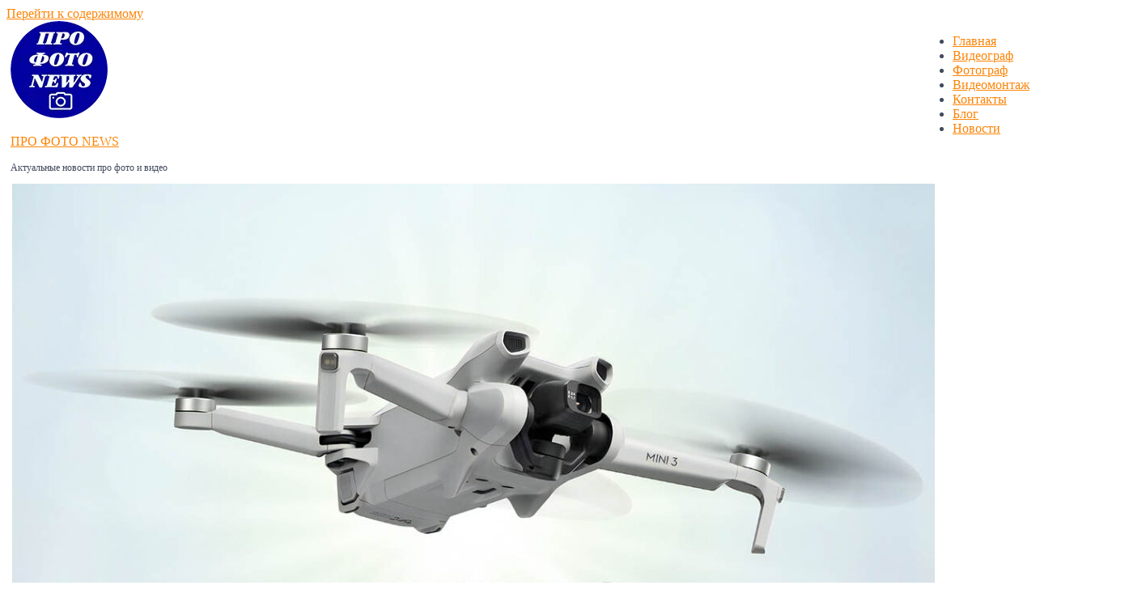

--- FILE ---
content_type: text/html; charset=UTF-8
request_url: https://andrew-lazarev.com/news/news-video/dji-mini-3/
body_size: 47206
content:
<!DOCTYPE html>
<html lang="ru-RU" prefix="og: https://ogp.me/ns#">
    <head>
        <meta charset="UTF-8">
        <meta name="viewport" content="width=device-width, initial-scale=1">
        <link rel="profile" href="http://gmpg.org/xfn/11">
        <!-- Manifest added by SuperPWA - Progressive Web Apps Plugin For WordPress -->
<link rel="manifest" href="/superpwa-manifest.json">
<meta name="theme-color" content="#fd8407">
<!-- / SuperPWA.com -->

<!-- SEO от Rank Math - https://rankmath.com/ -->
<title>DJI Mini 3 - недорогой легкий дрон</title>
<meta name="description" content="DJI представили коптер весом меньше 250 г - Mini 3, без 4k@60, без передних датчиков препятствий, с дальностью полета 10 км, умеющий снимать вертикальные видео."/>
<meta name="robots" content="follow, index, max-snippet:-1, max-video-preview:-1, max-image-preview:large"/>
<link rel="canonical" href="https://andrew-lazarev.com/news/news-video/dji-mini-3/" />
<meta property="og:locale" content="ru_RU" />
<meta property="og:type" content="article" />
<meta property="og:title" content="DJI Mini 3 - недорогой легкий дрон" />
<meta property="og:description" content="DJI представили коптер весом меньше 250 г - Mini 3, без 4k@60, без передних датчиков препятствий, с дальностью полета 10 км, умеющий снимать вертикальные видео." />
<meta property="og:url" content="https://andrew-lazarev.com/news/news-video/dji-mini-3/" />
<meta property="og:site_name" content="Andrew Lazarev Production" />
<meta property="article:publisher" content="https://www.facebook.com/andrew.lazarev.production/" />
<meta property="article:author" content="https://www.facebook.com/andrew.inside.lazarev" />
<meta property="article:section" content="Новости про видео" />
<meta property="og:updated_time" content="2024-03-18T22:31:14+01:00" />
<meta property="fb:app_id" content="3912334798800416" />
<meta property="og:image" content="https://andrew-lazarev.com/wp-content/uploads/2022/12/dji-mini-3-with-ts.jpeg" />
<meta property="og:image:secure_url" content="https://andrew-lazarev.com/wp-content/uploads/2022/12/dji-mini-3-with-ts.jpeg" />
<meta property="og:image:width" content="1200" />
<meta property="og:image:height" content="675" />
<meta property="og:image:alt" content="Квадрокоптер DJI Mini 3 - обложка статьи" />
<meta property="og:image:type" content="image/jpeg" />
<meta property="article:published_time" content="2022-12-11T18:44:57+01:00" />
<meta property="article:modified_time" content="2024-03-18T22:31:14+01:00" />
<meta name="twitter:card" content="summary_large_image" />
<meta name="twitter:title" content="DJI Mini 3 - недорогой легкий дрон" />
<meta name="twitter:description" content="DJI представили коптер весом меньше 250 г - Mini 3, без 4k@60, без передних датчиков препятствий, с дальностью полета 10 км, умеющий снимать вертикальные видео." />
<meta name="twitter:site" content="@Andrew Lazarev Production" />
<meta name="twitter:creator" content="@InsideLazarev" />
<meta name="twitter:image" content="https://andrew-lazarev.com/wp-content/uploads/2022/12/dji-mini-3-with-ts.jpeg" />
<meta name="twitter:label1" content="Автор" />
<meta name="twitter:data1" content="Andrew Lazarev" />
<meta name="twitter:label2" content="Время чтения" />
<meta name="twitter:data2" content="2 минуты" />
<script type="application/ld+json" class="rank-math-schema">{"@context":"https://schema.org","@graph":[{"@type":"Place","@id":"https://andrew-lazarev.com/#place","address":{"@type":"PostalAddress","streetAddress":"VIA NAZIONALE, 19","addressLocality":"Pellizzano","addressRegion":"Trento","postalCode":"38020","addressCountry":"IT"}},{"@type":"Organization","@id":"https://andrew-lazarev.com/#organization","name":"Andrew Lazarev Production","url":"https://andrew-lazarev.com","sameAs":["https://www.facebook.com/andrew.lazarev.production/","https://twitter.com/Andrew Lazarev Production"],"email":"andrew.inside.lazarev@gmail.com","address":{"@type":"PostalAddress","streetAddress":"VIA NAZIONALE, 19","addressLocality":"Pellizzano","addressRegion":"Trento","postalCode":"38020","addressCountry":"IT"},"logo":{"@type":"ImageObject","@id":"https://andrew-lazarev.com/#logo","url":"https://andrew-lazarev.com/wp-content/uploads/2018/09/Logo_AL.png","contentUrl":"https://andrew-lazarev.com/wp-content/uploads/2018/09/Logo_AL.png","caption":"Andrew Lazarev Production","inLanguage":"ru-RU","width":"180","height":"104"},"contactPoint":[{"@type":"ContactPoint","telephone":"+393271547506","contactType":"reservations"}],"location":{"@id":"https://andrew-lazarev.com/#place"}},{"@type":"WebSite","@id":"https://andrew-lazarev.com/#website","url":"https://andrew-lazarev.com","name":"Andrew Lazarev Production","publisher":{"@id":"https://andrew-lazarev.com/#organization"},"inLanguage":"ru-RU"},{"@type":"ImageObject","@id":"https://andrew-lazarev.com/wp-content/uploads/2022/12/dji-mini-3-with-ts.jpeg","url":"https://andrew-lazarev.com/wp-content/uploads/2022/12/dji-mini-3-with-ts.jpeg","width":"1200","height":"675","caption":"\u041a\u0432\u0430\u0434\u0440\u043e\u043a\u043e\u043f\u0442\u0435\u0440 DJI Mini 3 - \u043e\u0431\u043b\u043e\u0436\u043a\u0430 \u0441\u0442\u0430\u0442\u044c\u0438","inLanguage":"ru-RU"},{"@type":"BreadcrumbList","@id":"https://andrew-lazarev.com/news/news-video/dji-mini-3/#breadcrumb","itemListElement":[{"@type":"ListItem","position":"1","item":{"@id":"https://andrew-lazarev.com","name":"\u0414\u043e\u043c\u0430\u0448\u043d\u044f\u044f \u0441\u0442\u0440\u0430\u043d\u0438\u0446\u0430"}},{"@type":"ListItem","position":"2","item":{"@id":"https://andrew-lazarev.com/news/","name":"\u041d\u043e\u0432\u043e\u0441\u0442\u0438 \u0444\u043e\u0442\u043e \u0438 \u0432\u0438\u0434\u0435\u043e 2025"}},{"@type":"ListItem","position":"3","item":{"@id":"https://andrew-lazarev.com/news/news-video/","name":"\u041d\u043e\u0432\u043e\u0441\u0442\u0438 \u043f\u0440\u043e \u0432\u0438\u0434\u0435\u043e"}},{"@type":"ListItem","position":"4","item":{"@id":"https://andrew-lazarev.com/news/news-video/dji-mini-3/","name":"DJI Mini 3 &#8211; \u043d\u0435\u0434\u043e\u0440\u043e\u0433\u043e\u0439 \u043b\u0435\u0433\u043a\u0438\u0439 \u0434\u0440\u043e\u043d"}}]},{"@type":"WebPage","@id":"https://andrew-lazarev.com/news/news-video/dji-mini-3/#webpage","url":"https://andrew-lazarev.com/news/news-video/dji-mini-3/","name":"DJI Mini 3 - \u043d\u0435\u0434\u043e\u0440\u043e\u0433\u043e\u0439 \u043b\u0435\u0433\u043a\u0438\u0439 \u0434\u0440\u043e\u043d","datePublished":"2022-12-11T18:44:57+01:00","dateModified":"2024-03-18T22:31:14+01:00","isPartOf":{"@id":"https://andrew-lazarev.com/#website"},"primaryImageOfPage":{"@id":"https://andrew-lazarev.com/wp-content/uploads/2022/12/dji-mini-3-with-ts.jpeg"},"inLanguage":"ru-RU","breadcrumb":{"@id":"https://andrew-lazarev.com/news/news-video/dji-mini-3/#breadcrumb"}},{"@type":"Person","@id":"https://andrew-lazarev.com/author/andrew/","name":"Andrew Lazarev","description":"\u0421\u0442\u0440\u0430\u043d\u0438\u0446\u0430 \u043e\u0431 \u0430\u0432\u0442\u043e\u0440\u0435 \u0441\u0430\u0439\u0442\u0430 \u0432\u0438\u0434\u0435\u043e\u0433\u0440\u0430\u0444\u0430 \u0438 \u0444\u043e\u0442\u043e\u0433\u0440\u0430\u0444\u0430 Andrew Lazarev Production - \u041b\u0430\u0437\u0430\u0440\u0435\u0432 \u0410\u043d\u0434\u0440\u0435\u0439 \u0412\u043b\u0430\u0434\u0438\u043c\u0438\u0440\u043e\u0432\u0438\u0447: \u043a\u0440\u0430\u0442\u043a\u0430\u044f \u0431\u0438\u043e\u0433\u0440\u0430\u0444\u0438\u044f, \u043e\u0431\u0440\u0430\u0437\u043e\u0432\u0430\u043d\u0438\u0435, \u043f\u0440\u043e\u0444\u0435\u0441\u0441\u0438\u043e\u043d\u0430\u043b\u044c\u043d\u044b\u0435 \u043d\u0430\u0432\u044b\u043a\u0438","url":"https://andrew-lazarev.com/author/andrew/","image":{"@type":"ImageObject","@id":"https://secure.gravatar.com/avatar/0701d22efe897e5f46566877b9fa9cb87f4c9b2562b74b21ec7439b2c22ac93d?s=96&amp;d=mm&amp;r=g","url":"https://secure.gravatar.com/avatar/0701d22efe897e5f46566877b9fa9cb87f4c9b2562b74b21ec7439b2c22ac93d?s=96&amp;d=mm&amp;r=g","caption":"Andrew Lazarev","inLanguage":"ru-RU"},"sameAs":["https://www.facebook.com/andrew.inside.lazarev","https://twitter.com/https://twitter.com/InsideLazarev"],"worksFor":{"@id":"https://andrew-lazarev.com/#organization"}},{"articleSection":"\u041d\u043e\u0432\u043e\u0441\u0442\u0438 \u043f\u0440\u043e \u0432\u0438\u0434\u0435\u043e","headline":"DJI Mini 3 - \u043d\u0435\u0434\u043e\u0440\u043e\u0433\u043e\u0439 \u043b\u0435\u0433\u043a\u0438\u0439 \u0434\u0440\u043e\u043d | \u041d\u043e\u0432\u043e\u0441\u0442\u0438 \u043f\u0440\u043e \u0432\u0438\u0434\u0435\u043e","description":"DJI \u043f\u0440\u0435\u0434\u0441\u0442\u0430\u0432\u0438\u043b\u0438 \u043a\u043e\u043f\u0442\u0435\u0440 \u0432\u0435\u0441\u043e\u043c \u043c\u0435\u043d\u044c\u0448\u0435 250 \u0433 - Mini 3, \u0431\u0435\u0437 4k@60, \u0431\u0435\u0437 \u043f\u0435\u0440\u0435\u0434\u043d\u0438\u0445 \u0434\u0430\u0442\u0447\u0438\u043a\u043e\u0432 \u043f\u0440\u0435\u043f\u044f\u0442\u0441\u0442\u0432\u0438\u0439, \u0441 \u0434\u0430\u043b\u044c\u043d\u043e\u0441\u0442\u044c\u044e \u043f\u043e\u043b\u0435\u0442\u0430 10 \u043a\u043c, \u0443\u043c\u0435\u044e\u0449\u0438\u0439 \u0441\u043d\u0438\u043c\u0430\u0442\u044c \u0432\u0435\u0440\u0442\u0438\u043a\u0430\u043b\u044c\u043d\u044b\u0435 \u0432\u0438\u0434\u0435\u043e.","keywords":"Mini 3,DJI","@type":"NewsArticle","author":{"@id":"https://andrew-lazarev.com/author/andrew/","name":"Andrew Lazarev"},"datePublished":"2022-12-11T18:44:57+01:00","dateModified":"2024-03-18T22:31:14+01:00","image":{"@id":"https://andrew-lazarev.com/wp-content/uploads/2022/12/dji-mini-3-with-ts.jpeg"},"name":"DJI Mini 3 - \u043d\u0435\u0434\u043e\u0440\u043e\u0433\u043e\u0439 \u043b\u0435\u0433\u043a\u0438\u0439 \u0434\u0440\u043e\u043d | \u041d\u043e\u0432\u043e\u0441\u0442\u0438 \u043f\u0440\u043e \u0432\u0438\u0434\u0435\u043e","@id":"https://andrew-lazarev.com/news/news-video/dji-mini-3/#schema-439656","isPartOf":{"@id":"https://andrew-lazarev.com/news/news-video/dji-mini-3/#webpage"},"publisher":{"@id":"https://andrew-lazarev.com/#organization"},"inLanguage":"ru-RU","mainEntityOfPage":{"@id":"https://andrew-lazarev.com/news/news-video/dji-mini-3/#webpage"}}]}</script>
<!-- /Rank Math WordPress SEO плагин -->

<link rel="alternate" type="application/rss+xml" title="Andrew Lazarev Production &raquo; Лента" href="https://andrew-lazarev.com/feed/" />
<link rel="alternate" type="application/rss+xml" title="Andrew Lazarev Production &raquo; Лента комментариев" href="https://andrew-lazarev.com/comments/feed/" />
<link rel="alternate" type="application/rss+xml" title="Andrew Lazarev Production &raquo; Лента комментариев к &laquo;DJI Mini 3 &#8211; недорогой легкий дрон&raquo;" href="https://andrew-lazarev.com/news/news-video/dji-mini-3/feed/" />
<link rel="alternate" title="oEmbed (JSON)" type="application/json+oembed" href="https://andrew-lazarev.com/wp-json/oembed/1.0/embed?url=https%3A%2F%2Fandrew-lazarev.com%2Fnews%2Fnews-video%2Fdji-mini-3%2F&#038;lang=ru" />
<link rel="alternate" title="oEmbed (XML)" type="text/xml+oembed" href="https://andrew-lazarev.com/wp-json/oembed/1.0/embed?url=https%3A%2F%2Fandrew-lazarev.com%2Fnews%2Fnews-video%2Fdji-mini-3%2F&#038;format=xml&#038;lang=ru" />
<style id='wp-img-auto-sizes-contain-inline-css' type='text/css'>
img:is([sizes=auto i],[sizes^="auto," i]){contain-intrinsic-size:3000px 1500px}
/*# sourceURL=wp-img-auto-sizes-contain-inline-css */
</style>
<link rel='stylesheet' id='sdm-styles-css' href='https://andrew-lazarev.com/wp-content/plugins/simple-download-monitor/css/sdm_wp_styles.css?ver=6.9' type='text/css' media='all' />
<style id='classic-theme-styles-inline-css' type='text/css'>
/*! This file is auto-generated */
.wp-block-button__link{color:#fff;background-color:#32373c;border-radius:9999px;box-shadow:none;text-decoration:none;padding:calc(.667em + 2px) calc(1.333em + 2px);font-size:1.125em}.wp-block-file__button{background:#32373c;color:#fff;text-decoration:none}
/*# sourceURL=/wp-includes/css/classic-themes.min.css */
</style>
<style id='global-styles-inline-css' type='text/css'>
:root{--wp--preset--aspect-ratio--square: 1;--wp--preset--aspect-ratio--4-3: 4/3;--wp--preset--aspect-ratio--3-4: 3/4;--wp--preset--aspect-ratio--3-2: 3/2;--wp--preset--aspect-ratio--2-3: 2/3;--wp--preset--aspect-ratio--16-9: 16/9;--wp--preset--aspect-ratio--9-16: 9/16;--wp--preset--color--black: #000000;--wp--preset--color--cyan-bluish-gray: #abb8c3;--wp--preset--color--white: #ffffff;--wp--preset--color--pale-pink: #f78da7;--wp--preset--color--vivid-red: #cf2e2e;--wp--preset--color--luminous-vivid-orange: #ff6900;--wp--preset--color--luminous-vivid-amber: #fcb900;--wp--preset--color--light-green-cyan: #7bdcb5;--wp--preset--color--vivid-green-cyan: #00d084;--wp--preset--color--pale-cyan-blue: #8ed1fc;--wp--preset--color--vivid-cyan-blue: #0693e3;--wp--preset--color--vivid-purple: #9b51e0;--wp--preset--gradient--vivid-cyan-blue-to-vivid-purple: linear-gradient(135deg,rgb(6,147,227) 0%,rgb(155,81,224) 100%);--wp--preset--gradient--light-green-cyan-to-vivid-green-cyan: linear-gradient(135deg,rgb(122,220,180) 0%,rgb(0,208,130) 100%);--wp--preset--gradient--luminous-vivid-amber-to-luminous-vivid-orange: linear-gradient(135deg,rgb(252,185,0) 0%,rgb(255,105,0) 100%);--wp--preset--gradient--luminous-vivid-orange-to-vivid-red: linear-gradient(135deg,rgb(255,105,0) 0%,rgb(207,46,46) 100%);--wp--preset--gradient--very-light-gray-to-cyan-bluish-gray: linear-gradient(135deg,rgb(238,238,238) 0%,rgb(169,184,195) 100%);--wp--preset--gradient--cool-to-warm-spectrum: linear-gradient(135deg,rgb(74,234,220) 0%,rgb(151,120,209) 20%,rgb(207,42,186) 40%,rgb(238,44,130) 60%,rgb(251,105,98) 80%,rgb(254,248,76) 100%);--wp--preset--gradient--blush-light-purple: linear-gradient(135deg,rgb(255,206,236) 0%,rgb(152,150,240) 100%);--wp--preset--gradient--blush-bordeaux: linear-gradient(135deg,rgb(254,205,165) 0%,rgb(254,45,45) 50%,rgb(107,0,62) 100%);--wp--preset--gradient--luminous-dusk: linear-gradient(135deg,rgb(255,203,112) 0%,rgb(199,81,192) 50%,rgb(65,88,208) 100%);--wp--preset--gradient--pale-ocean: linear-gradient(135deg,rgb(255,245,203) 0%,rgb(182,227,212) 50%,rgb(51,167,181) 100%);--wp--preset--gradient--electric-grass: linear-gradient(135deg,rgb(202,248,128) 0%,rgb(113,206,126) 100%);--wp--preset--gradient--midnight: linear-gradient(135deg,rgb(2,3,129) 0%,rgb(40,116,252) 100%);--wp--preset--font-size--small: 13px;--wp--preset--font-size--medium: 20px;--wp--preset--font-size--large: 36px;--wp--preset--font-size--x-large: 42px;--wp--preset--spacing--20: 0.44rem;--wp--preset--spacing--30: 0.67rem;--wp--preset--spacing--40: 1rem;--wp--preset--spacing--50: 1.5rem;--wp--preset--spacing--60: 2.25rem;--wp--preset--spacing--70: 3.38rem;--wp--preset--spacing--80: 5.06rem;--wp--preset--shadow--natural: 6px 6px 9px rgba(0, 0, 0, 0.2);--wp--preset--shadow--deep: 12px 12px 50px rgba(0, 0, 0, 0.4);--wp--preset--shadow--sharp: 6px 6px 0px rgba(0, 0, 0, 0.2);--wp--preset--shadow--outlined: 6px 6px 0px -3px rgb(255, 255, 255), 6px 6px rgb(0, 0, 0);--wp--preset--shadow--crisp: 6px 6px 0px rgb(0, 0, 0);}:where(.is-layout-flex){gap: 0.5em;}:where(.is-layout-grid){gap: 0.5em;}body .is-layout-flex{display: flex;}.is-layout-flex{flex-wrap: wrap;align-items: center;}.is-layout-flex > :is(*, div){margin: 0;}body .is-layout-grid{display: grid;}.is-layout-grid > :is(*, div){margin: 0;}:where(.wp-block-columns.is-layout-flex){gap: 2em;}:where(.wp-block-columns.is-layout-grid){gap: 2em;}:where(.wp-block-post-template.is-layout-flex){gap: 1.25em;}:where(.wp-block-post-template.is-layout-grid){gap: 1.25em;}.has-black-color{color: var(--wp--preset--color--black) !important;}.has-cyan-bluish-gray-color{color: var(--wp--preset--color--cyan-bluish-gray) !important;}.has-white-color{color: var(--wp--preset--color--white) !important;}.has-pale-pink-color{color: var(--wp--preset--color--pale-pink) !important;}.has-vivid-red-color{color: var(--wp--preset--color--vivid-red) !important;}.has-luminous-vivid-orange-color{color: var(--wp--preset--color--luminous-vivid-orange) !important;}.has-luminous-vivid-amber-color{color: var(--wp--preset--color--luminous-vivid-amber) !important;}.has-light-green-cyan-color{color: var(--wp--preset--color--light-green-cyan) !important;}.has-vivid-green-cyan-color{color: var(--wp--preset--color--vivid-green-cyan) !important;}.has-pale-cyan-blue-color{color: var(--wp--preset--color--pale-cyan-blue) !important;}.has-vivid-cyan-blue-color{color: var(--wp--preset--color--vivid-cyan-blue) !important;}.has-vivid-purple-color{color: var(--wp--preset--color--vivid-purple) !important;}.has-black-background-color{background-color: var(--wp--preset--color--black) !important;}.has-cyan-bluish-gray-background-color{background-color: var(--wp--preset--color--cyan-bluish-gray) !important;}.has-white-background-color{background-color: var(--wp--preset--color--white) !important;}.has-pale-pink-background-color{background-color: var(--wp--preset--color--pale-pink) !important;}.has-vivid-red-background-color{background-color: var(--wp--preset--color--vivid-red) !important;}.has-luminous-vivid-orange-background-color{background-color: var(--wp--preset--color--luminous-vivid-orange) !important;}.has-luminous-vivid-amber-background-color{background-color: var(--wp--preset--color--luminous-vivid-amber) !important;}.has-light-green-cyan-background-color{background-color: var(--wp--preset--color--light-green-cyan) !important;}.has-vivid-green-cyan-background-color{background-color: var(--wp--preset--color--vivid-green-cyan) !important;}.has-pale-cyan-blue-background-color{background-color: var(--wp--preset--color--pale-cyan-blue) !important;}.has-vivid-cyan-blue-background-color{background-color: var(--wp--preset--color--vivid-cyan-blue) !important;}.has-vivid-purple-background-color{background-color: var(--wp--preset--color--vivid-purple) !important;}.has-black-border-color{border-color: var(--wp--preset--color--black) !important;}.has-cyan-bluish-gray-border-color{border-color: var(--wp--preset--color--cyan-bluish-gray) !important;}.has-white-border-color{border-color: var(--wp--preset--color--white) !important;}.has-pale-pink-border-color{border-color: var(--wp--preset--color--pale-pink) !important;}.has-vivid-red-border-color{border-color: var(--wp--preset--color--vivid-red) !important;}.has-luminous-vivid-orange-border-color{border-color: var(--wp--preset--color--luminous-vivid-orange) !important;}.has-luminous-vivid-amber-border-color{border-color: var(--wp--preset--color--luminous-vivid-amber) !important;}.has-light-green-cyan-border-color{border-color: var(--wp--preset--color--light-green-cyan) !important;}.has-vivid-green-cyan-border-color{border-color: var(--wp--preset--color--vivid-green-cyan) !important;}.has-pale-cyan-blue-border-color{border-color: var(--wp--preset--color--pale-cyan-blue) !important;}.has-vivid-cyan-blue-border-color{border-color: var(--wp--preset--color--vivid-cyan-blue) !important;}.has-vivid-purple-border-color{border-color: var(--wp--preset--color--vivid-purple) !important;}.has-vivid-cyan-blue-to-vivid-purple-gradient-background{background: var(--wp--preset--gradient--vivid-cyan-blue-to-vivid-purple) !important;}.has-light-green-cyan-to-vivid-green-cyan-gradient-background{background: var(--wp--preset--gradient--light-green-cyan-to-vivid-green-cyan) !important;}.has-luminous-vivid-amber-to-luminous-vivid-orange-gradient-background{background: var(--wp--preset--gradient--luminous-vivid-amber-to-luminous-vivid-orange) !important;}.has-luminous-vivid-orange-to-vivid-red-gradient-background{background: var(--wp--preset--gradient--luminous-vivid-orange-to-vivid-red) !important;}.has-very-light-gray-to-cyan-bluish-gray-gradient-background{background: var(--wp--preset--gradient--very-light-gray-to-cyan-bluish-gray) !important;}.has-cool-to-warm-spectrum-gradient-background{background: var(--wp--preset--gradient--cool-to-warm-spectrum) !important;}.has-blush-light-purple-gradient-background{background: var(--wp--preset--gradient--blush-light-purple) !important;}.has-blush-bordeaux-gradient-background{background: var(--wp--preset--gradient--blush-bordeaux) !important;}.has-luminous-dusk-gradient-background{background: var(--wp--preset--gradient--luminous-dusk) !important;}.has-pale-ocean-gradient-background{background: var(--wp--preset--gradient--pale-ocean) !important;}.has-electric-grass-gradient-background{background: var(--wp--preset--gradient--electric-grass) !important;}.has-midnight-gradient-background{background: var(--wp--preset--gradient--midnight) !important;}.has-small-font-size{font-size: var(--wp--preset--font-size--small) !important;}.has-medium-font-size{font-size: var(--wp--preset--font-size--medium) !important;}.has-large-font-size{font-size: var(--wp--preset--font-size--large) !important;}.has-x-large-font-size{font-size: var(--wp--preset--font-size--x-large) !important;}
:where(.wp-block-post-template.is-layout-flex){gap: 1.25em;}:where(.wp-block-post-template.is-layout-grid){gap: 1.25em;}
:where(.wp-block-term-template.is-layout-flex){gap: 1.25em;}:where(.wp-block-term-template.is-layout-grid){gap: 1.25em;}
:where(.wp-block-columns.is-layout-flex){gap: 2em;}:where(.wp-block-columns.is-layout-grid){gap: 2em;}
:root :where(.wp-block-pullquote){font-size: 1.5em;line-height: 1.6;}
/*# sourceURL=global-styles-inline-css */
</style>
<link rel='stylesheet' id='widgetopts-styles-css' href='https://andrew-lazarev.com/wp-content/plugins/widget-options/assets/css/widget-options.css?ver=4.1.3' type='text/css' media='all' />
<link rel='stylesheet' id='bootstrap-css' href='https://andrew-lazarev.com/wp-content/themes/popularis/assets/css/bootstrap.css?ver=3.3.7' type='text/css' media='all' />
<link rel='stylesheet' id='popularis-stylesheet-css' href='https://andrew-lazarev.com/wp-content/themes/popularis/style.css?ver=6.9' type='text/css' media='all' />
<link rel='stylesheet' id='popularis-writer-css' href='https://andrew-lazarev.com/wp-content/themes/popularis-writer/style.css?ver=999.0' type='text/css' media='all' />
<link rel='stylesheet' id='mmenu-light-css' href='https://andrew-lazarev.com/wp-content/themes/popularis/assets/css/mmenu-light.css?ver=1.1' type='text/css' media='all' />
<link rel='stylesheet' id='font-awesome-css' href='https://andrew-lazarev.com/wp-content/plugins/elementor/assets/lib/font-awesome/css/font-awesome.min.css?ver=4.7.0' type='text/css' media='all' />
<link rel='stylesheet' id='elementor-frontend-css' href='https://andrew-lazarev.com/wp-content/plugins/elementor/assets/css/frontend.min.css?ver=3.34.4' type='text/css' media='all' />
<link rel='stylesheet' id='widget-spacer-css' href='https://andrew-lazarev.com/wp-content/plugins/elementor/assets/css/widget-spacer.min.css?ver=3.34.4' type='text/css' media='all' />
<link rel='stylesheet' id='widget-image-css' href='https://andrew-lazarev.com/wp-content/plugins/elementor/assets/css/widget-image.min.css?ver=3.34.4' type='text/css' media='all' />
<link rel='stylesheet' id='e-animation-fadeIn-css' href='https://andrew-lazarev.com/wp-content/plugins/elementor/assets/lib/animations/styles/fadeIn.min.css?ver=3.34.4' type='text/css' media='all' />
<link rel='stylesheet' id='e-popup-css' href='https://andrew-lazarev.com/wp-content/plugins/elementor-pro/assets/css/conditionals/popup.min.css?ver=3.34.4' type='text/css' media='all' />
<link rel='stylesheet' id='elementor-post-9574-css' href='https://andrew-lazarev.com/wp-content/uploads/elementor/css/post-9574.css?ver=1769743262' type='text/css' media='all' />
<link rel='stylesheet' id='widget-video-css' href='https://andrew-lazarev.com/wp-content/plugins/elementor/assets/css/widget-video.min.css?ver=3.34.4' type='text/css' media='all' />
<link rel='stylesheet' id='swiper-css' href='https://andrew-lazarev.com/wp-content/plugins/elementor/assets/lib/swiper/v8/css/swiper.min.css?ver=8.4.5' type='text/css' media='all' />
<link rel='stylesheet' id='e-swiper-css' href='https://andrew-lazarev.com/wp-content/plugins/elementor/assets/css/conditionals/e-swiper.min.css?ver=3.34.4' type='text/css' media='all' />
<link rel='stylesheet' id='widget-image-gallery-css' href='https://andrew-lazarev.com/wp-content/plugins/elementor/assets/css/widget-image-gallery.min.css?ver=3.34.4' type='text/css' media='all' />
<link rel='stylesheet' id='widget-divider-css' href='https://andrew-lazarev.com/wp-content/plugins/elementor/assets/css/widget-divider.min.css?ver=3.34.4' type='text/css' media='all' />
<link rel='stylesheet' id='elementor-post-36445-css' href='https://andrew-lazarev.com/wp-content/uploads/elementor/css/post-36445.css?ver=1769762702' type='text/css' media='all' />
<link rel='stylesheet' id='elementor-post-45645-css' href='https://andrew-lazarev.com/wp-content/uploads/elementor/css/post-45645.css?ver=1769743286' type='text/css' media='all' />
<link rel='stylesheet' id='newsletter-css' href='https://andrew-lazarev.com/wp-content/plugins/newsletter/style.css?ver=9.1.2' type='text/css' media='all' />
<link rel='stylesheet' id='wpdiscuz-frontend-css-css' href='https://andrew-lazarev.com/wp-content/plugins/wpdiscuz/themes/default/style.css?ver=7.6.45' type='text/css' media='all' />
<style id='wpdiscuz-frontend-css-inline-css' type='text/css'>
 #wpdcom .wpd-blog-administrator .wpd-comment-label{color:#ffffff;background-color:#00B38F;border:none}#wpdcom .wpd-blog-administrator .wpd-comment-author, #wpdcom .wpd-blog-administrator .wpd-comment-author a{color:#00B38F}#wpdcom.wpd-layout-1 .wpd-comment .wpd-blog-administrator .wpd-avatar img{border-color:#00B38F}#wpdcom.wpd-layout-2 .wpd-comment.wpd-reply .wpd-comment-wrap.wpd-blog-administrator{border-left:3px solid #00B38F}#wpdcom.wpd-layout-2 .wpd-comment .wpd-blog-administrator .wpd-avatar img{border-bottom-color:#00B38F}#wpdcom.wpd-layout-3 .wpd-blog-administrator .wpd-comment-subheader{border-top:1px dashed #00B38F}#wpdcom.wpd-layout-3 .wpd-reply .wpd-blog-administrator .wpd-comment-right{border-left:1px solid #00B38F}#wpdcom .wpd-blog-editor .wpd-comment-label{color:#ffffff;background-color:#00B38F;border:none}#wpdcom .wpd-blog-editor .wpd-comment-author, #wpdcom .wpd-blog-editor .wpd-comment-author a{color:#00B38F}#wpdcom.wpd-layout-1 .wpd-comment .wpd-blog-editor .wpd-avatar img{border-color:#00B38F}#wpdcom.wpd-layout-2 .wpd-comment.wpd-reply .wpd-comment-wrap.wpd-blog-editor{border-left:3px solid #00B38F}#wpdcom.wpd-layout-2 .wpd-comment .wpd-blog-editor .wpd-avatar img{border-bottom-color:#00B38F}#wpdcom.wpd-layout-3 .wpd-blog-editor .wpd-comment-subheader{border-top:1px dashed #00B38F}#wpdcom.wpd-layout-3 .wpd-reply .wpd-blog-editor .wpd-comment-right{border-left:1px solid #00B38F}#wpdcom .wpd-blog-author .wpd-comment-label{color:#ffffff;background-color:#00B38F;border:none}#wpdcom .wpd-blog-author .wpd-comment-author, #wpdcom .wpd-blog-author .wpd-comment-author a{color:#00B38F}#wpdcom.wpd-layout-1 .wpd-comment .wpd-blog-author .wpd-avatar img{border-color:#00B38F}#wpdcom.wpd-layout-2 .wpd-comment .wpd-blog-author .wpd-avatar img{border-bottom-color:#00B38F}#wpdcom.wpd-layout-3 .wpd-blog-author .wpd-comment-subheader{border-top:1px dashed #00B38F}#wpdcom.wpd-layout-3 .wpd-reply .wpd-blog-author .wpd-comment-right{border-left:1px solid #00B38F}#wpdcom .wpd-blog-contributor .wpd-comment-label{color:#ffffff;background-color:#00B38F;border:none}#wpdcom .wpd-blog-contributor .wpd-comment-author, #wpdcom .wpd-blog-contributor .wpd-comment-author a{color:#00B38F}#wpdcom.wpd-layout-1 .wpd-comment .wpd-blog-contributor .wpd-avatar img{border-color:#00B38F}#wpdcom.wpd-layout-2 .wpd-comment .wpd-blog-contributor .wpd-avatar img{border-bottom-color:#00B38F}#wpdcom.wpd-layout-3 .wpd-blog-contributor .wpd-comment-subheader{border-top:1px dashed #00B38F}#wpdcom.wpd-layout-3 .wpd-reply .wpd-blog-contributor .wpd-comment-right{border-left:1px solid #00B38F}#wpdcom .wpd-blog-subscriber .wpd-comment-label{color:#ffffff;background-color:#00B38F;border:none}#wpdcom .wpd-blog-subscriber .wpd-comment-author, #wpdcom .wpd-blog-subscriber .wpd-comment-author a{color:#00B38F}#wpdcom.wpd-layout-2 .wpd-comment .wpd-blog-subscriber .wpd-avatar img{border-bottom-color:#00B38F}#wpdcom.wpd-layout-3 .wpd-blog-subscriber .wpd-comment-subheader{border-top:1px dashed #00B38F}#wpdcom .wpd-blog-translator .wpd-comment-label{color:#ffffff;background-color:#00B38F;border:none}#wpdcom .wpd-blog-translator .wpd-comment-author, #wpdcom .wpd-blog-translator .wpd-comment-author a{color:#00B38F}#wpdcom.wpd-layout-1 .wpd-comment .wpd-blog-translator .wpd-avatar img{border-color:#00B38F}#wpdcom.wpd-layout-2 .wpd-comment .wpd-blog-translator .wpd-avatar img{border-bottom-color:#00B38F}#wpdcom.wpd-layout-3 .wpd-blog-translator .wpd-comment-subheader{border-top:1px dashed #00B38F}#wpdcom.wpd-layout-3 .wpd-reply .wpd-blog-translator .wpd-comment-right{border-left:1px solid #00B38F}#wpdcom .wpd-blog-post_author .wpd-comment-label{color:#ffffff;background-color:#00B38F;border:none}#wpdcom .wpd-blog-post_author .wpd-comment-author, #wpdcom .wpd-blog-post_author .wpd-comment-author a{color:#00B38F}#wpdcom .wpd-blog-post_author .wpd-avatar img{border-color:#00B38F}#wpdcom.wpd-layout-1 .wpd-comment .wpd-blog-post_author .wpd-avatar img{border-color:#00B38F}#wpdcom.wpd-layout-2 .wpd-comment.wpd-reply .wpd-comment-wrap.wpd-blog-post_author{border-left:3px solid #00B38F}#wpdcom.wpd-layout-2 .wpd-comment .wpd-blog-post_author .wpd-avatar img{border-bottom-color:#00B38F}#wpdcom.wpd-layout-3 .wpd-blog-post_author .wpd-comment-subheader{border-top:1px dashed #00B38F}#wpdcom.wpd-layout-3 .wpd-reply .wpd-blog-post_author .wpd-comment-right{border-left:1px solid #00B38F}#wpdcom .wpd-blog-guest .wpd-comment-label{color:#ffffff;background-color:#00B38F;border:none}#wpdcom .wpd-blog-guest .wpd-comment-author, #wpdcom .wpd-blog-guest .wpd-comment-author a{color:#00B38F}#wpdcom.wpd-layout-3 .wpd-blog-guest .wpd-comment-subheader{border-top:1px dashed #00B38F}#comments, #respond, .comments-area, #wpdcom{}#wpdcom .ql-editor > *{color:#777777}#wpdcom .ql-editor::before{}#wpdcom .ql-toolbar{border:1px solid #DDDDDD;border-top:none}#wpdcom .ql-container{border:1px solid #DDDDDD;border-bottom:none}#wpdcom .wpd-form-row .wpdiscuz-item input[type="text"], #wpdcom .wpd-form-row .wpdiscuz-item input[type="email"], #wpdcom .wpd-form-row .wpdiscuz-item input[type="url"], #wpdcom .wpd-form-row .wpdiscuz-item input[type="color"], #wpdcom .wpd-form-row .wpdiscuz-item input[type="date"], #wpdcom .wpd-form-row .wpdiscuz-item input[type="datetime"], #wpdcom .wpd-form-row .wpdiscuz-item input[type="datetime-local"], #wpdcom .wpd-form-row .wpdiscuz-item input[type="month"], #wpdcom .wpd-form-row .wpdiscuz-item input[type="number"], #wpdcom .wpd-form-row .wpdiscuz-item input[type="time"], #wpdcom textarea, #wpdcom select{border:1px solid #DDDDDD;color:#777777}#wpdcom .wpd-form-row .wpdiscuz-item textarea{border:1px solid #DDDDDD}#wpdcom input::placeholder, #wpdcom textarea::placeholder, #wpdcom input::-moz-placeholder, #wpdcom textarea::-webkit-input-placeholder{}#wpdcom .wpd-comment-text{color:#777777}#wpdcom .wpd-thread-head .wpd-thread-info{border-bottom:2px solid #00B38F}#wpdcom .wpd-thread-head .wpd-thread-info.wpd-reviews-tab svg{fill:#00B38F}#wpdcom .wpd-thread-head .wpdiscuz-user-settings{border-bottom:2px solid #00B38F}#wpdcom .wpd-thread-head .wpdiscuz-user-settings:hover{color:#00B38F}#wpdcom .wpd-comment .wpd-follow-link:hover{color:#00B38F}#wpdcom .wpd-comment-status .wpd-sticky{color:#00B38F}#wpdcom .wpd-thread-filter .wpdf-active{color:#00B38F;border-bottom-color:#00B38F}#wpdcom .wpd-comment-info-bar{border:1px dashed #33c3a6;background:#e6f8f4}#wpdcom .wpd-comment-info-bar .wpd-current-view i{color:#00B38F}#wpdcom .wpd-filter-view-all:hover{background:#00B38F}#wpdcom .wpdiscuz-item .wpdiscuz-rating > label{color:#DDDDDD}#wpdcom .wpdiscuz-item .wpdiscuz-rating:not(:checked) > label:hover, .wpdiscuz-rating:not(:checked) > label:hover ~ label{}#wpdcom .wpdiscuz-item .wpdiscuz-rating > input ~ label:hover, #wpdcom .wpdiscuz-item .wpdiscuz-rating > input:not(:checked) ~ label:hover ~ label, #wpdcom .wpdiscuz-item .wpdiscuz-rating > input:not(:checked) ~ label:hover ~ label{color:#FFED85}#wpdcom .wpdiscuz-item .wpdiscuz-rating > input:checked ~ label:hover, #wpdcom .wpdiscuz-item .wpdiscuz-rating > input:checked ~ label:hover, #wpdcom .wpdiscuz-item .wpdiscuz-rating > label:hover ~ input:checked ~ label, #wpdcom .wpdiscuz-item .wpdiscuz-rating > input:checked + label:hover ~ label, #wpdcom .wpdiscuz-item .wpdiscuz-rating > input:checked ~ label:hover ~ label, .wpd-custom-field .wcf-active-star, #wpdcom .wpdiscuz-item .wpdiscuz-rating > input:checked ~ label{color:#FFD700}#wpd-post-rating .wpd-rating-wrap .wpd-rating-stars svg .wpd-star{fill:#DDDDDD}#wpd-post-rating .wpd-rating-wrap .wpd-rating-stars svg .wpd-active{fill:#FFD700}#wpd-post-rating .wpd-rating-wrap .wpd-rate-starts svg .wpd-star{fill:#DDDDDD}#wpd-post-rating .wpd-rating-wrap .wpd-rate-starts:hover svg .wpd-star{fill:#FFED85}#wpd-post-rating.wpd-not-rated .wpd-rating-wrap .wpd-rate-starts svg:hover ~ svg .wpd-star{fill:#DDDDDD}.wpdiscuz-post-rating-wrap .wpd-rating .wpd-rating-wrap .wpd-rating-stars svg .wpd-star{fill:#DDDDDD}.wpdiscuz-post-rating-wrap .wpd-rating .wpd-rating-wrap .wpd-rating-stars svg .wpd-active{fill:#FFD700}#wpdcom .wpd-comment .wpd-follow-active{color:#ff7a00}#wpdcom .page-numbers{color:#555;border:#555 1px solid}#wpdcom span.current{background:#555}#wpdcom.wpd-layout-1 .wpd-new-loaded-comment > .wpd-comment-wrap > .wpd-comment-right{background:#FFFAD6}#wpdcom.wpd-layout-2 .wpd-new-loaded-comment.wpd-comment > .wpd-comment-wrap > .wpd-comment-right{background:#FFFAD6}#wpdcom.wpd-layout-2 .wpd-new-loaded-comment.wpd-comment.wpd-reply > .wpd-comment-wrap > .wpd-comment-right{background:transparent}#wpdcom.wpd-layout-2 .wpd-new-loaded-comment.wpd-comment.wpd-reply > .wpd-comment-wrap{background:#FFFAD6}#wpdcom.wpd-layout-3 .wpd-new-loaded-comment.wpd-comment > .wpd-comment-wrap > .wpd-comment-right{background:#FFFAD6}#wpdcom .wpd-follow:hover i, #wpdcom .wpd-unfollow:hover i, #wpdcom .wpd-comment .wpd-follow-active:hover i{color:#00B38F}#wpdcom .wpdiscuz-readmore{cursor:pointer;color:#00B38F}.wpd-custom-field .wcf-pasiv-star, #wpcomm .wpdiscuz-item .wpdiscuz-rating > label{color:#DDDDDD}.wpd-wrapper .wpd-list-item.wpd-active{border-top:3px solid #00B38F}#wpdcom.wpd-layout-2 .wpd-comment.wpd-reply.wpd-unapproved-comment .wpd-comment-wrap{border-left:3px solid #FFFAD6}#wpdcom.wpd-layout-3 .wpd-comment.wpd-reply.wpd-unapproved-comment .wpd-comment-right{border-left:1px solid #FFFAD6}#wpdcom .wpd-prim-button{background-color:#555555;color:#FFFFFF}#wpdcom .wpd_label__check i.wpdicon-on{color:#555555;border:1px solid #aaaaaa}#wpd-bubble-wrapper #wpd-bubble-all-comments-count{color:#1DB99A}#wpd-bubble-wrapper > div{background-color:#1DB99A}#wpd-bubble-wrapper > #wpd-bubble #wpd-bubble-add-message{background-color:#1DB99A}#wpd-bubble-wrapper > #wpd-bubble #wpd-bubble-add-message::before{border-left-color:#1DB99A;border-right-color:#1DB99A}#wpd-bubble-wrapper.wpd-right-corner > #wpd-bubble #wpd-bubble-add-message::before{border-left-color:#1DB99A;border-right-color:#1DB99A}.wpd-inline-icon-wrapper path.wpd-inline-icon-first{fill:#1DB99A}.wpd-inline-icon-count{background-color:#1DB99A}.wpd-inline-icon-count::before{border-right-color:#1DB99A}.wpd-inline-form-wrapper::before{border-bottom-color:#1DB99A}.wpd-inline-form-question{background-color:#1DB99A}.wpd-inline-form{background-color:#1DB99A}.wpd-last-inline-comments-wrapper{border-color:#1DB99A}.wpd-last-inline-comments-wrapper::before{border-bottom-color:#1DB99A}.wpd-last-inline-comments-wrapper .wpd-view-all-inline-comments{background:#1DB99A}.wpd-last-inline-comments-wrapper .wpd-view-all-inline-comments:hover,.wpd-last-inline-comments-wrapper .wpd-view-all-inline-comments:active,.wpd-last-inline-comments-wrapper .wpd-view-all-inline-comments:focus{background-color:#1DB99A}#wpdcom .ql-snow .ql-tooltip[data-mode="link"]::before{content:"Введите ссылку:"}#wpdcom .ql-snow .ql-tooltip.ql-editing a.ql-action::after{content:"Сохранить"}.comments-area{width:auto}
/*# sourceURL=wpdiscuz-frontend-css-inline-css */
</style>
<link rel='stylesheet' id='wpdiscuz-fa-css' href='https://andrew-lazarev.com/wp-content/plugins/wpdiscuz/assets/third-party/font-awesome-5.13.0/css/fa.min.css?ver=7.6.45' type='text/css' media='all' />
<link rel='stylesheet' id='quill-css-css' href='https://andrew-lazarev.com/wp-content/plugins/wpdiscuz/assets/third-party/quill/quill.snow.css?ver=1.3.6' type='text/css' media='all' />
<link rel='stylesheet' id='wmu-colorbox-css-css' href='https://andrew-lazarev.com/wp-content/plugins/wpdiscuz/assets/third-party/colorbox/colorbox.css?ver=6.9' type='text/css' media='all' />
<link rel='stylesheet' id='wpdiscuz-mu-css-css' href='https://andrew-lazarev.com/wp-content/plugins/wpdiscuz/assets/css/wpdiscuz-mu-frontend.css?ver=6.9' type='text/css' media='all' />
<link rel='stylesheet' id='wpdiscuz-user-content-css-css' href='https://andrew-lazarev.com/wp-content/plugins/wpdiscuz/assets/css/wpdiscuz-user-content.css?ver=7.6.45' type='text/css' media='all' />
<script type="text/javascript" src="https://andrew-lazarev.com/wp-includes/js/jquery/jquery.min.js?ver=3.7.1" id="jquery-core-js"></script>
<script type="text/javascript" src="https://andrew-lazarev.com/wp-includes/js/jquery/jquery-migrate.min.js?ver=3.4.1" id="jquery-migrate-js"></script>
<script type="text/javascript" id="sdm-scripts-js-extra">
/* <![CDATA[ */
var sdm_ajax_script = {"ajaxurl":"https://andrew-lazarev.com/wp-admin/admin-ajax.php"};
//# sourceURL=sdm-scripts-js-extra
/* ]]> */
</script>
<script type="text/javascript" src="https://andrew-lazarev.com/wp-content/plugins/simple-download-monitor/js/sdm_wp_scripts.js?ver=6.9" id="sdm-scripts-js"></script>
<link rel="https://api.w.org/" href="https://andrew-lazarev.com/wp-json/" /><link rel="alternate" title="JSON" type="application/json" href="https://andrew-lazarev.com/wp-json/wp/v2/posts/36445" /><link rel="EditURI" type="application/rsd+xml" title="RSD" href="https://andrew-lazarev.com/xmlrpc.php?rsd" />
<meta name="generator" content="WordPress 6.9" />
<link rel='shortlink' href='https://andrew-lazarev.com/?p=36445' />

<!-- Google Tag Manager -->
<script>(function(w,d,s,l,i){w[l]=w[l]||[];w[l].push({'gtm.start':
new Date().getTime(),event:'gtm.js'});var f=d.getElementsByTagName(s)[0],
j=d.createElement(s),dl=l!='dataLayer'?'&l='+l:'';j.async=true;j.src=
'https://www.googletagmanager.com/gtm.js?id='+i+dl;f.parentNode.insertBefore(j,f);
})(window,document,'script','dataLayer','GTM-5F8DFWC');</script>
<!-- End Google Tag Manager -->

<!-- Norton Safe Web -->
<meta name="norton-safeweb-site-verification" content="WYL3C86I9PVWZE--EB3N32VL0MR1E5LDWVHTBC8K8RRMMPIS3YTSDURSI7IU5H27GN256J0XT4QAOXFO3KSN7DRE5IL1AMQQAZ9M81B0U-RETDJXSRXQAWTN9FSX62UT" />
<meta name="norton-safeweb-site-verification" content="0ugjqz2xarodhzccts209az0vmp6-u-egi0m6uqvz7ufkgid0b4c0ttaw09-2cus5dsrj6o4arzw-4al-9imx9hgsaeorcuhuxyi32j9vodqdcdcn0o9figp91fz2p54" />
<!-- End Norton Safe Web -->

<meta name='dailymotion-domain-verification' content='dma96j9uo8tspmpma' /> 

<!-- Cockies Control -->
<script async src="https://fundingchoicesmessages.google.com/i/pub-2285653555928677?ers=1" nonce="-frD973Rt8dHsd6tv8_N5Q"></script><script nonce="-frD973Rt8dHsd6tv8_N5Q">(function() {function signalGooglefcPresent() {if (!window.frames['googlefcPresent']) {if (document.body) {const iframe = document.createElement('iframe'); iframe.style = 'width: 0; height: 0; border: none; z-index: -1000; left: -1000px; top: -1000px;'; iframe.style.display = 'none'; iframe.name = 'googlefcPresent'; document.body.appendChild(iframe);} else {setTimeout(signalGooglefcPresent, 0);}}}signalGooglefcPresent();})();</script>
<!-- Cockies Control -->

<!-- Google Ads -->
<!--<script async src="https://pagead2.googlesyndication.com/pagead/js/adsbygoogle.js?client=ca-pub-2285653555928677"
     crossorigin="anonymous"></script>-->
<!-- Google Ads -->

<!-- Search Term -->
<script type='application/ld+json'>{ "@context": "http://schema.org", "@type": "WebSite", "url": "https://andrew-lazarev.com/", "potentialAction": { "@type": "SearchAction", "target": "https://andrew-lazarev.com/?s={search_term}", "query-input": "required name=search_term" } }</script>
<!-- End Search Term -->

<!-- Logo -->
<script type="application/ld+json">
    {
      "@context": "https://schema.org",
      "@type": "Organization",
      "url": "https://andrew-lazarev.com",
      "logo": "https://andrew-lazarev.com/wp-content/uploads/2018/09/Logo_AL-e1584188739773.png"
    }
</script>
<!-- End Logo -->

<link rel="preload" href="/wp-content/fonts/pt-sans-narrow-v16-latin_cyrillic-regular.woff2" as="font" type="font/woff2" crossorigin>


<style>
	
	@font-face {
  font-family: 'PT Sans Narrow';
  font-style: normal;
  font-weight: 400, 700;
  		
  	
  src: url('/wp-content/fonts/pt-sans-narrow-v16-latin_cyrillic-regular.eot'); /* IE9 Compat Modes */
  src: local(''),
       url('/wp-content/fonts/pt-sans-narrow-v16-latin_cyrillic-regular.eot?#iefix') format('embedded-opentype'), /* IE6-IE8 */
       url('/wp-content/fonts/pt-sans-narrow-v16-latin_cyrillic-regular.woff2') format('woff2'), /* Super Modern Browsers */
       url('/wp-content/fonts/pt-sans-narrow-v16-latin_cyrillic-regular.woff') format('woff'), /* Modern Browsers */
       url('/wp-content/fonts/pt-sans-narrow-v16-latin_cyrillic-regular.ttf') format('truetype'), /* Safari, Android, iOS */
       url('/wp-content/fonts/pt-sans-narrow-v16-latin_cyrillic-regular.svg#PTSansNarrow') format('svg'); /* Legacy iOS */
}	


	
</style>
<!-- <style>
@import url('https://fonts.googleapis.com/css2?family=PT+Sans+Narrow:wght@400;700&display=swap');
</style> -->


<style>
        .disabled-link > a {
            pointer-events: none; /* Отключает возможность клика */
            /*cursor: default;  Изменяет курсор на неактивный */
        }
    </style><link rel="alternate" type="application/rss+xml" href="http://feeds.feedburner.com/andrew-lazarev-news">
    <script type="text/javascript">
        document.addEventListener('copy', function(event) {
            var selectedText = window.getSelection().toString();
            var sourceLink = "\n\n<!-- Источник: " + window.location.href + " -->";
            var fullText = selectedText + sourceLink;

            event.clipboardData.setData('text/plain', fullText);
            event.clipboardData.setData('text/html', fullText);
            event.preventDefault();
        });
    </script>
                <script type="application/ld+json">
            {
                "@context": "http://schema.org",
                "@type": "ImageObject",
                "url": "https://andrew-lazarev.com/wp-content/uploads/2022/12/dji-mini-3-with-ts.jpeg",
                "contentUrl": "https://andrew-lazarev.com/news/news-video/dji-mini-3/",
                "caption": "Квадрокоптер DJI Mini 3 - обложка статьи",
                "description": "Квадрокоптер DJI Mini 3 &#8211; обложка статьи",
                "width": "1200",
                "height": "675"
            }
            </script>
                <style type="text/css">
        /* Объявляем CSS-переменные для цветов */
        :root {
            --text-color: #424b5e;
            --link-color: #fd8407;
        }

        /* Используем переменные */
        body {
            color: var(--text-color);
        }
        a {
            color: var(--link-color);
        }
        a:hover {
            color: var(--link-color);
            opacity: 0.8;
        }
    </style>
    <meta name="generator" content="Elementor 3.34.4; features: e_font_icon_svg, additional_custom_breakpoints; settings: css_print_method-external, google_font-enabled, font_display-swap">
			<style>
				.e-con.e-parent:nth-of-type(n+4):not(.e-lazyloaded):not(.e-no-lazyload),
				.e-con.e-parent:nth-of-type(n+4):not(.e-lazyloaded):not(.e-no-lazyload) * {
					background-image: none !important;
				}
				@media screen and (max-height: 1024px) {
					.e-con.e-parent:nth-of-type(n+3):not(.e-lazyloaded):not(.e-no-lazyload),
					.e-con.e-parent:nth-of-type(n+3):not(.e-lazyloaded):not(.e-no-lazyload) * {
						background-image: none !important;
					}
				}
				@media screen and (max-height: 640px) {
					.e-con.e-parent:nth-of-type(n+2):not(.e-lazyloaded):not(.e-no-lazyload),
					.e-con.e-parent:nth-of-type(n+2):not(.e-lazyloaded):not(.e-no-lazyload) * {
						background-image: none !important;
					}
				}
			</style>
			<link rel="icon" href="https://andrew-lazarev.com/wp-content/uploads/2018/09/cropped-Logo_AL_1x1-32x32.png" sizes="32x32" />
<link rel="icon" href="https://andrew-lazarev.com/wp-content/uploads/2018/09/cropped-Logo_AL_1x1-192x192.png" sizes="192x192" />
<link rel="apple-touch-icon" href="https://andrew-lazarev.com/wp-content/uploads/2018/09/cropped-Logo_AL_1x1-180x180.png" />
<meta name="msapplication-TileImage" content="https://andrew-lazarev.com/wp-content/uploads/2018/09/cropped-Logo_AL_1x1-270x270.png" />
		<style type="text/css" id="wp-custom-css">
			.post-item h2 a {
    font-size: 30px;
    line-height: 40px;
    font-weight: 700;
}

.posted-date, .cat-links a, .cat-links span, .tags-links span {
    position: relative;
    font-size: 16px;
    font-weight: 700;
    margin-right: 5px;
}	

.tagcloud a {
    font-size: 20px!important;
    padding: 0 6px;
    border: 1px solid;
    display: inline-block;
    margin-bottom: 5px;
}
@media (max-width: 767px) {
.navbar-nav {
    display:none;
	}
.cat-links a {
    display: block;
    margin: 5px;
		text-align: center;
}
}
@media (min-width: 768px){
.navbar-header {
      float: left!important;
}
	.navbar-right {
    float: right !important;
}
}
#elementor-tab-content-2471, #elementor-tab-content-9841 {
    display:none;
	}


.main-container {
	padding-left: 10px;
  padding-right: 10px;
}

.page-area {
    padding: 35px 12px;
}

.row {
  margin-left: -15px;
  margin-right: -15px;
  min-inline-size: -webkit-fill-available;	
}

.single-title {
  text-align: center;
}

.rank-math-breadcrumb {
	font-size: 16px	
}

.page-title{
	text-align:center;
}

.instagram-media, .instagram-media-rendered{
	margin-left: auto!important;
  margin-right: auto!important;
}

.single-content h2, h3, h4 {
	text-align:center!important;
}

.btn-default, input[type="submit"], input#submit, button, a.comment-reply-link{
	color: var(--link-color);
	/*color: #fd8407;*/
}

.single-entry-summary {
    margin: 0 -15px;
    min-width: -webkit-fill-available;
}

.single-content table {
    display: block;
    overflow: auto;	
    max-width:fit-content;
		border: 1px solid #ccc;
		margin: auto;
	}

/* Стиль для полосы прокрутки */
@media (max-width: 768px) {
	
		.single-content table {
		font-size: 70%;	
	}
	
	.single-content table th {
		font-size: 100%;	
	}
	
    .single-content table::-webkit-scrollbar {
        height: 16px; /* ширина горизонтальной полосы */
    }

    .single-content table::-webkit-scrollbar-track {
        background: #f1f1f1;
        padding: 4px 0; /* отступ сверху и снизу */
    }

    .single-content table::-webkit-scrollbar-thumb {
        background-color: #888; /* цвет бегунка */
        border-radius: 10px;
        border: 3px solid #f1f1f1; /* зазор вокруг бегунка */
    }
}

.single-content th {
	background-color: #eeeeee;
	font-size: 20px;
	text-align: center;
	}

/* Убираем рамки выделенного элемента */
.added_to_cart:focus, .button:focus, button:focus, input[type=button]:focus, input[type=reset]:focus, input[type=submit]:focus {
    outline: none !important;}
a:focus,:focus, .button:focus, .button.alt:focus, .button.wc-forward:focus, button:focus, input[type="button"]:focus, input[type="reset"]:focus, input[type="submit"]:focus {
    outline: none !important;
}

.site-description{
	font-size: 12px;
}

.gallery-item, .gallery-caption, .wp-caption-text {
    font-size: 14px !important;
		font-weight: 400 !important;
}


.wp-caption {
	min-width: -webkit-fill-available;
	}

.navbar-brand{
	width:280px !important;
	white-space: nowrap;
	padding: 0 0 0 5px !important;
}

.gallery-item {
    margin-top: 0 !important;   
}

ul {
    
    padding-inline-start: 20px;
    
}

body {
    text-underline-offset: 5px;
}		</style>
		    </head>
    <body id="blog" class="wp-singular post-template-default single single-post postid-36445 single-format-standard wp-theme-popularis wp-child-theme-popularis-writer elementor-default elementor-kit-9574 elementor-page elementor-page-36445">
        <a class="skip-link screen-reader-text" href="#site-content">Перейти к содержимому</a>        <div class="page-wrap">
                         
<div class="main-menu">
    <nav id="site-navigation" class="navbar navbar-default">     
        <div class="container">   
            <div class="navbar-header">
                
                <div class="site-heading navbar-brand" >
										<div class="site-branding-logo"><a href="https://andrew-lazarev.com/"><img loading="lazy" src="https://andrew-lazarev.com/wp-content/uploads/2022/10/pro-photo-news-logo-120x120-1.webp" alt="ПРО ФОТО NEWS" width="120" height="120" /></a></div>	
					<div class="site-branding-text">
						<p class="site-title"> <a href="https://andrew-lazarev.com/news/">ПРО ФОТО NEWS</a></p>
						<p class="site-description">Актуальные новости про фото и видео</p>
					</div>	
					<!-- .site-branding-text -->
                </div>
				                    
                                        				
                    <a href="#my-menu" id="main-menu-panel" class="open-panel visible-xs" data-panel="main-menu-panel" title="Открыть меню">
                        <i class="fa fa-bars" aria-hidden="true"></i>
                    </a>
                            </div>
            <nav id="my-menu" class="menu-container"><ul id="menu-menu-1" class="nav navbar-nav navbar-right"><li itemscope="itemscope" itemtype="https://www.schema.org/SiteNavigationElement" id="menu-item-27707" class="menu-item menu-item-type-post_type menu-item-object-page menu-item-home menu-item-27707 nav-item"><a title="Главная" href="https://andrew-lazarev.com/" class="nav-link">Главная</a></li>
<li itemscope="itemscope" itemtype="https://www.schema.org/SiteNavigationElement" id="menu-item-42" class="menu-item menu-item-type-post_type menu-item-object-page menu-item-42 nav-item"><a title="Видеограф" href="https://andrew-lazarev.com/videography/" class="nav-link">Видеограф</a></li>
<li itemscope="itemscope" itemtype="https://www.schema.org/SiteNavigationElement" id="menu-item-31075" class="menu-item menu-item-type-taxonomy menu-item-object-category menu-item-31075 nav-item"><a title="Фотограф" href="https://andrew-lazarev.com/photography/" class="nav-link">Фотограф</a></li>
<li itemscope="itemscope" itemtype="https://www.schema.org/SiteNavigationElement" id="menu-item-30804" class="menu-item menu-item-type-taxonomy menu-item-object-category menu-item-30804 nav-item"><a title="Видеомонтаж" href="https://andrew-lazarev.com/production/" class="nav-link">Видеомонтаж</a></li>
<li itemscope="itemscope" itemtype="https://www.schema.org/SiteNavigationElement" id="menu-item-45" class="menu-item menu-item-type-post_type menu-item-object-page menu-item-45 nav-item"><a title="Контакты" href="https://andrew-lazarev.com/contacts/" class="nav-link">Контакты</a></li>
<li itemscope="itemscope" itemtype="https://www.schema.org/SiteNavigationElement" id="menu-item-10911" class="menu-item menu-item-type-taxonomy menu-item-object-category menu-item-10911 nav-item"><a title="Блог" href="https://andrew-lazarev.com/blog/" class="nav-link">Блог</a></li>
<li itemscope="itemscope" itemtype="https://www.schema.org/SiteNavigationElement" id="menu-item-10910" class="menu-item menu-item-type-taxonomy menu-item-object-category current-post-ancestor menu-item-10910 nav-item"><a title="Новости" href="https://andrew-lazarev.com/news/" class="nav-link">Новости</a></li>
</ul></nav>        </div>
            </nav> 
</div>
<div id="site-content" class="container main-container" role="main">
	<div class="page-area">
			 
<!-- start content container -->
<div class="row">
    <div class="news-thumb col-md-12">
		<!-- картинка записи без lazy load -->
        <img loading="lazy" width="1140" height="600" src="https://andrew-lazarev.com/wp-content/uploads/2022/12/dji-mini-3-with-ts-1140x600.jpeg" class="attachment-popularis-img size-popularis-img wp-post-image" alt="Квадрокоптер DJI Mini 3 - обложка статьи" decoding="async" />    </div>
    <article class="col-md-8 col-md-push-4">
                                 
                <div class="post-36445 post type-post status-publish format-standard has-post-thumbnail hentry category-news-video">
                    <div class="single-head">
                        <div class="cats-tags"><div class="cat-links"><a href="https://andrew-lazarev.com/news/news-video/">Новости про видео</a></div></div>                        <span class="posted-date">
                            11.12.2022                        </span>
                        <h1 class="single-title">DJI Mini 3 &#8211; недорогой легкий дрон</h1>                                <span class="author-meta">
            <span class="author-meta-by">Автор:</span>
            <a href="https://andrew-lazarev.com/author/andrew/">
                Andrew Lazarev            </a>
        </span>
                            </div>
					<!-- Andrew Lazarev 02.02.2022 - Start - хлебные крошки -->
					<nav aria-label="breadcrumbs" class="rank-math-breadcrumb"><p><a href="https://andrew-lazarev.com">Домашняя страница</a><span class="separator"> ➜ </span><a href="https://andrew-lazarev.com/news/">Новости фото и видео 2025</a><span class="separator"> ➜ </span><a href="https://andrew-lazarev.com/news/news-video/">Новости про видео</a></p></nav>					<!-- Andrew Lazarev - End -->
                    <div class="single-content">
                        <div class="single-entry-summary">
                             
                            		<div data-elementor-type="wp-post" data-elementor-id="36445" class="elementor elementor-36445" data-elementor-post-type="post">
						<section class="elementor-section elementor-top-section elementor-element elementor-element-91f5854 elementor-section-boxed elementor-section-height-default elementor-section-height-default" data-id="91f5854" data-element_type="section">
						<div class="elementor-container elementor-column-gap-default">
					<div class="elementor-column elementor-col-100 elementor-top-column elementor-element elementor-element-2ca8f29" data-id="2ca8f29" data-element_type="column">
			<div class="elementor-widget-wrap elementor-element-populated">
						<div class="elementor-element elementor-element-865e7fe elementor-widget elementor-widget-text-editor" data-id="865e7fe" data-element_type="widget" data-widget_type="text-editor.default">
				<div class="elementor-widget-container">
									<h2>DJI представили коптер весом меньше 250 г &#8211; Mini 3, без 4k@60, без передних датчиков препятствий, с дальностью полета 10 км, умеющий снимать вертикальные видео.</h2>								</div>
				</div>
				<div class="elementor-element elementor-element-3895db2 elementor-widget elementor-widget-text-editor" data-id="3895db2" data-element_type="widget" data-widget_type="text-editor.default">
				<div class="elementor-widget-container">
									<p style="text-align: justify;">Mini 3 — это непрофессиональная версия коптера Mini 3 Pro, выпущенного в мае прошлого года. Mini 3 позиционируется себя как еще более доступная точка входа в мир съемки с дронов. Теперь серия Mini теперь существует в четырех версиях: Mini 3 Pro, <a href="https://andrew-lazarev.com/news/news-video/dji-mini-2/" target="_blank" rel="noopener">Mini 2</a>, <a href="https://andrew-lazarev.com/news/news-video/dji-mini-se/" target="_blank" rel="noopener">Mini SE</a> и теперь Mini 3.</p><p style="text-align: justify;">Камера Mini 3 оснащена 1/1,3-дюймовым КМОП сенсором с двойным нативным ISO и технологией HDR на уровне чипа. Диафрагма камеры f/1,7 и крупные пиксели размером 2,4 мкм записывают четкие детали и обеспечивают приемлемую картинку даже в условиях слабого освещения.</p>								</div>
				</div>
				<div class="elementor-element elementor-element-b034e25 elementor-widget elementor-widget-html" data-id="b034e25" data-element_type="widget" data-widget_type="html.default">
				<div class="elementor-widget-container">
					<script type="application/ld+json">{
  "@context": "http://schema.org",
  "@type": "VideoObject",
  "name": "Meet DJI Mini 3",
  "description": "#DJIMini3 #Drone #DJI DJI Mini 3 is a compact camera drone that's ready-made for your next trip! With an ultra-long battery life, stunning 4K HDR video, and a 1/1.3-inch CMOS, Mini 3 captures vibrant images with minimum effort. Combine that with its True Vertical Shooting, and Mini 3 is the perfect drone to capture your snaps for social media.  —————————————————————————————————— Get airborne, now:  https://bit.ly/3FtfvKP Buy your DJI Mini 3 here: https://bit.ly/3iRQ3Hf ——————————————————————————————————",
  "thumbnailUrl": "https://i.ytimg.com/vi/6VbOozPmbr4/default.jpg",
  "uploadDate": "2022-12-12T08:42:33Z",
  "duration": "PT1M43S",
  "embedUrl": "https://www.youtube.com/embed/6VbOozPmbr4",
  "interactionCount": "548994"
}</script>				</div>
				</div>
				<div class="elementor-element elementor-element-d4648b9 elementor-widget elementor-widget-video" data-id="d4648b9" data-element_type="widget" data-settings="{&quot;youtube_url&quot;:&quot;https:\/\/youtu.be\/6VbOozPmbr4&quot;,&quot;lazy_load&quot;:&quot;yes&quot;,&quot;video_type&quot;:&quot;youtube&quot;,&quot;controls&quot;:&quot;yes&quot;}" data-widget_type="video.default">
				<div class="elementor-widget-container">
							<div class="elementor-wrapper elementor-open-inline">
			<div class="elementor-video"></div>		</div>
						</div>
				</div>
				<div class="elementor-element elementor-element-3f67ee7 elementor-widget elementor-widget-text-editor" data-id="3f67ee7" data-element_type="widget" data-widget_type="text-editor.default">
				<div class="elementor-widget-container">
									<p style="text-align: justify;">Основное отличие от версии PRO заключается в том, что в Mini 3 отсутствуют передние датчики препятствий. Кроме того, он имеет меньшую дальность полета &#8211; 10 км, поскольку использует OcuSync второй версии, а не третьей.</p><p style="text-align: justify;">Новый легкий дрон поставляется со стандартной батареей Intelligent Flight Battery, обеспечивающей максимальное время полета до 38 минут — на 7 минут больше, чем у Mini 2.</p>								</div>
				</div>
				<div class="elementor-element elementor-element-65b2505 elementor-widget elementor-widget-image-gallery" data-id="65b2505" data-element_type="widget" data-widget_type="image-gallery.default">
				<div class="elementor-widget-container">
							<div class="elementor-image-gallery">
			
		<style type="text/css">
			#gallery-1 {
				margin: auto;
			}
			#gallery-1 .gallery-item {
				float: left;
				margin-top: 10px;
				text-align: center;
				width: 50%;
			}
			#gallery-1 img {
				
			}
			#gallery-1 .gallery-caption {
				margin-left: 0;
			}
			/* see gallery_shortcode() in wp-includes/media.php */
		</style>
		<div id='gallery-1' class='gallery galleryid-36445 gallery-columns-2 gallery-size-medium_large'><dl class='gallery-item'>
			<dt class='gallery-icon landscape'>
				<a data-elementor-open-lightbox="yes" data-elementor-lightbox-slideshow="65b2505" data-elementor-lightbox-title="Квадрокоптер DJI Mini 3 – вид сверху" data-elementor-lightbox-description="Квадрокоптер DJI Mini 3 – вид сверху" data-e-action-hash="#elementor-action%3Aaction%3Dlightbox%26settings%3DeyJpZCI6MzY0NTIsInVybCI6Imh0dHBzOlwvXC9hbmRyZXctbGF6YXJldi5jb21cL3dwLWNvbnRlbnRcL3VwbG9hZHNcLzIwMjJcLzEyXC9kamktbWluaS0zLXdpdGgtMDEud2VicCIsInNsaWRlc2hvdyI6IjY1YjI1MDUifQ%3D%3D" href='https://andrew-lazarev.com/wp-content/uploads/2022/12/dji-mini-3-with-01.webp'><img fetchpriority="high" fetchpriority="high" decoding="async" width="750" height="750" src="https://andrew-lazarev.com/wp-content/uploads/2022/12/dji-mini-3-with-01-768x768.webp" class="attachment-medium_large size-medium_large" alt="Квадрокоптер DJI Mini 3 – вид сверху" aria-describedby="gallery-1-36452" srcset="https://andrew-lazarev.com/wp-content/uploads/2022/12/dji-mini-3-with-01-768x768.webp 768w, https://andrew-lazarev.com/wp-content/uploads/2022/12/dji-mini-3-with-01-300x300.webp 300w, https://andrew-lazarev.com/wp-content/uploads/2022/12/dji-mini-3-with-01-1140x1140.webp 1140w, https://andrew-lazarev.com/wp-content/uploads/2022/12/dji-mini-3-with-01-150x150.webp 150w, https://andrew-lazarev.com/wp-content/uploads/2022/12/dji-mini-3-with-01.webp 1500w" sizes="(max-width: 750px) 100vw, 750px" /></a>
			</dt>
				<dd class='wp-caption-text gallery-caption' id='gallery-1-36452'>
				Квадрокоптер DJI Mini 3 &#8211; вид сверху
				</dd></dl><dl class='gallery-item'>
			<dt class='gallery-icon landscape'>
				<a data-elementor-open-lightbox="yes" data-elementor-lightbox-slideshow="65b2505" data-elementor-lightbox-title="Квадрокоптер DJI Mini 3 – с включенными двигателями" data-elementor-lightbox-description="Квадрокоптер DJI Mini 3 – с включенными двигателями" data-e-action-hash="#elementor-action%3Aaction%3Dlightbox%26settings%3DeyJpZCI6MzY0NTYsInVybCI6Imh0dHBzOlwvXC9hbmRyZXctbGF6YXJldi5jb21cL3dwLWNvbnRlbnRcL3VwbG9hZHNcLzIwMjJcLzEyXC9kamktbWluaS0zLXdpdGgtMDQud2VicCIsInNsaWRlc2hvdyI6IjY1YjI1MDUifQ%3D%3D" href='https://andrew-lazarev.com/wp-content/uploads/2022/12/dji-mini-3-with-04.webp'><img decoding="async" width="750" height="750" src="https://andrew-lazarev.com/wp-content/uploads/2022/12/dji-mini-3-with-04-768x768.webp" class="attachment-medium_large size-medium_large" alt="Квадрокоптер DJI Mini 3 – с включенными двигателями" aria-describedby="gallery-1-36456" srcset="https://andrew-lazarev.com/wp-content/uploads/2022/12/dji-mini-3-with-04-768x768.webp 768w, https://andrew-lazarev.com/wp-content/uploads/2022/12/dji-mini-3-with-04-300x300.webp 300w, https://andrew-lazarev.com/wp-content/uploads/2022/12/dji-mini-3-with-04-1140x1140.webp 1140w, https://andrew-lazarev.com/wp-content/uploads/2022/12/dji-mini-3-with-04-150x150.webp 150w, https://andrew-lazarev.com/wp-content/uploads/2022/12/dji-mini-3-with-04.webp 1500w" sizes="(max-width: 750px) 100vw, 750px" /></a>
			</dt>
				<dd class='wp-caption-text gallery-caption' id='gallery-1-36456'>
				Квадрокоптер DJI Mini 3 &#8211; с включенными двигателями
				</dd></dl><br style="clear: both" /><dl class='gallery-item'>
			<dt class='gallery-icon landscape'>
				<a data-elementor-open-lightbox="yes" data-elementor-lightbox-slideshow="65b2505" data-elementor-lightbox-title="Квадрокоптер DJI Mini 3 – вид сбоку" data-elementor-lightbox-description="Квадрокоптер DJI Mini 3 – вид сбоку" data-e-action-hash="#elementor-action%3Aaction%3Dlightbox%26settings%3DeyJpZCI6MzY0NTcsInVybCI6Imh0dHBzOlwvXC9hbmRyZXctbGF6YXJldi5jb21cL3dwLWNvbnRlbnRcL3VwbG9hZHNcLzIwMjJcLzEyXC9kamktbWluaS0zLXdpdGgtMDMud2VicCIsInNsaWRlc2hvdyI6IjY1YjI1MDUifQ%3D%3D" href='https://andrew-lazarev.com/wp-content/uploads/2022/12/dji-mini-3-with-03.webp'><img decoding="async" width="750" height="750" src="https://andrew-lazarev.com/wp-content/uploads/2022/12/dji-mini-3-with-03-768x768.webp" class="attachment-medium_large size-medium_large" alt="Квадрокоптер DJI Mini 3 – вид сбоку" aria-describedby="gallery-1-36457" srcset="https://andrew-lazarev.com/wp-content/uploads/2022/12/dji-mini-3-with-03-768x768.webp 768w, https://andrew-lazarev.com/wp-content/uploads/2022/12/dji-mini-3-with-03-300x300.webp 300w, https://andrew-lazarev.com/wp-content/uploads/2022/12/dji-mini-3-with-03-1140x1140.webp 1140w, https://andrew-lazarev.com/wp-content/uploads/2022/12/dji-mini-3-with-03-150x150.webp 150w, https://andrew-lazarev.com/wp-content/uploads/2022/12/dji-mini-3-with-03.webp 1500w" sizes="(max-width: 750px) 100vw, 750px" /></a>
			</dt>
				<dd class='wp-caption-text gallery-caption' id='gallery-1-36457'>
				Квадрокоптер DJI Mini 3 &#8211; вид сбоку
				</dd></dl><dl class='gallery-item'>
			<dt class='gallery-icon landscape'>
				<a data-elementor-open-lightbox="yes" data-elementor-lightbox-slideshow="65b2505" data-elementor-lightbox-title="Квадрокоптер DJI Mini 3 – комплект поставки" data-elementor-lightbox-description="Квадрокоптер DJI Mini 3 – комплект поставки" data-e-action-hash="#elementor-action%3Aaction%3Dlightbox%26settings%3DeyJpZCI6MzY0NTgsInVybCI6Imh0dHBzOlwvXC9hbmRyZXctbGF6YXJldi5jb21cL3dwLWNvbnRlbnRcL3VwbG9hZHNcLzIwMjJcLzEyXC9kamktbWluaS0zLXdpdGgtMDIud2VicCIsInNsaWRlc2hvdyI6IjY1YjI1MDUifQ%3D%3D" href='https://andrew-lazarev.com/wp-content/uploads/2022/12/dji-mini-3-with-02.webp'><img loading="lazy" loading="lazy" decoding="async" width="750" height="750" src="https://andrew-lazarev.com/wp-content/uploads/2022/12/dji-mini-3-with-02-768x768.webp" class="attachment-medium_large size-medium_large" alt="Квадрокоптер DJI Mini 3 – комплект поставки" aria-describedby="gallery-1-36458" srcset="https://andrew-lazarev.com/wp-content/uploads/2022/12/dji-mini-3-with-02-768x768.webp 768w, https://andrew-lazarev.com/wp-content/uploads/2022/12/dji-mini-3-with-02-300x300.webp 300w, https://andrew-lazarev.com/wp-content/uploads/2022/12/dji-mini-3-with-02-1140x1140.webp 1140w, https://andrew-lazarev.com/wp-content/uploads/2022/12/dji-mini-3-with-02-150x150.webp 150w, https://andrew-lazarev.com/wp-content/uploads/2022/12/dji-mini-3-with-02.webp 1500w" sizes="(max-width: 750px) 100vw, 750px" /></a>
			</dt>
				<dd class='wp-caption-text gallery-caption' id='gallery-1-36458'>
				Квадрокоптер DJI Mini 3 &#8211; комплект поставки
				</dd></dl><br style="clear: both" /><dl class='gallery-item'>
			<dt class='gallery-icon landscape'>
				<a data-elementor-open-lightbox="yes" data-elementor-lightbox-slideshow="65b2505" data-elementor-lightbox-title="Квадрокоптер DJI Mini 3 – вид слева" data-elementor-lightbox-description="Квадрокоптер DJI Mini 3 – вид слева" data-e-action-hash="#elementor-action%3Aaction%3Dlightbox%26settings%3DeyJpZCI6MzY0NTQsInVybCI6Imh0dHBzOlwvXC9hbmRyZXctbGF6YXJldi5jb21cL3dwLWNvbnRlbnRcL3VwbG9hZHNcLzIwMjJcLzEyXC9kamktbWluaS0zLXdpdGgtMDYud2VicCIsInNsaWRlc2hvdyI6IjY1YjI1MDUifQ%3D%3D" href='https://andrew-lazarev.com/wp-content/uploads/2022/12/dji-mini-3-with-06.webp'><img loading="lazy" loading="lazy" decoding="async" width="750" height="750" src="https://andrew-lazarev.com/wp-content/uploads/2022/12/dji-mini-3-with-06-768x768.webp" class="attachment-medium_large size-medium_large" alt="Квадрокоптер DJI Mini 3 – вид слева" aria-describedby="gallery-1-36454" srcset="https://andrew-lazarev.com/wp-content/uploads/2022/12/dji-mini-3-with-06-768x768.webp 768w, https://andrew-lazarev.com/wp-content/uploads/2022/12/dji-mini-3-with-06-300x300.webp 300w, https://andrew-lazarev.com/wp-content/uploads/2022/12/dji-mini-3-with-06-1140x1140.webp 1140w, https://andrew-lazarev.com/wp-content/uploads/2022/12/dji-mini-3-with-06-150x150.webp 150w, https://andrew-lazarev.com/wp-content/uploads/2022/12/dji-mini-3-with-06.webp 1500w" sizes="(max-width: 750px) 100vw, 750px" /></a>
			</dt>
				<dd class='wp-caption-text gallery-caption' id='gallery-1-36454'>
				Квадрокоптер DJI Mini 3 &#8211; вид слева
				</dd></dl><dl class='gallery-item'>
			<dt class='gallery-icon landscape'>
				<a data-elementor-open-lightbox="yes" data-elementor-lightbox-slideshow="65b2505" data-elementor-lightbox-title="Квадрокоптер DJI Mini 3 – вид справа" data-elementor-lightbox-description="Квадрокоптер DJI Mini 3 – вид справа" data-e-action-hash="#elementor-action%3Aaction%3Dlightbox%26settings%3DeyJpZCI6MzY0NTUsInVybCI6Imh0dHBzOlwvXC9hbmRyZXctbGF6YXJldi5jb21cL3dwLWNvbnRlbnRcL3VwbG9hZHNcLzIwMjJcLzEyXC9kamktbWluaS0zLXdpdGgtMDUud2VicCIsInNsaWRlc2hvdyI6IjY1YjI1MDUifQ%3D%3D" href='https://andrew-lazarev.com/wp-content/uploads/2022/12/dji-mini-3-with-05.webp'><img loading="lazy" loading="lazy" decoding="async" width="750" height="750" src="https://andrew-lazarev.com/wp-content/uploads/2022/12/dji-mini-3-with-05-768x768.webp" class="attachment-medium_large size-medium_large" alt="Квадрокоптер DJI Mini 3 – вид справа" aria-describedby="gallery-1-36455" srcset="https://andrew-lazarev.com/wp-content/uploads/2022/12/dji-mini-3-with-05-768x768.webp 768w, https://andrew-lazarev.com/wp-content/uploads/2022/12/dji-mini-3-with-05-300x300.webp 300w, https://andrew-lazarev.com/wp-content/uploads/2022/12/dji-mini-3-with-05-1140x1140.webp 1140w, https://andrew-lazarev.com/wp-content/uploads/2022/12/dji-mini-3-with-05-150x150.webp 150w, https://andrew-lazarev.com/wp-content/uploads/2022/12/dji-mini-3-with-05.webp 1500w" sizes="(max-width: 750px) 100vw, 750px" /></a>
			</dt>
				<dd class='wp-caption-text gallery-caption' id='gallery-1-36455'>
				Квадрокоптер DJI Mini 3 &#8211; вид справа
				</dd></dl><br style="clear: both" />
		</div>
		</div>
						</div>
				</div>
				<div class="elementor-element elementor-element-1cebfc3 elementor-widget-divider--view-line elementor-widget elementor-widget-divider" data-id="1cebfc3" data-element_type="widget" data-widget_type="divider.default">
				<div class="elementor-widget-container">
							<div class="elementor-divider">
			<span class="elementor-divider-separator">
						</span>
		</div>
						</div>
				</div>
				<div class="elementor-element elementor-element-28cf387 elementor-widget elementor-widget-text-editor" data-id="28cf387" data-element_type="widget" data-widget_type="text-editor.default">
				<div class="elementor-widget-container">
									<h3>Технические характеристики DJI Mini 3</h3>								</div>
				</div>
				<div class="elementor-element elementor-element-72bf446 elementor-widget elementor-widget-text-editor" data-id="72bf446" data-element_type="widget" data-widget_type="text-editor.default">
				<div class="elementor-widget-container">
									<table style="width: 100%;" border="1"><colgroup> <col /> <col /></colgroup><tbody><tr><th colspan="2"><h4>Производительность</h4></th></tr><tr><td>Максимальный взлетный вес</td><td>249 г</td></tr><tr><td>Максимальная горизонтальная скорость</td><td>58 км/ч</td></tr><tr><td>Максимальная скорость подъема</td><td>18 км/м</td></tr><tr><td>Максимальная скорость спуска</td><td>12,5 км/ч</td></tr><tr><td>Максимальное сопротивление ветру</td><td>38,5 км/ч</td></tr><tr><td>Потолок полета</td><td>4000 м</td></tr><tr><td>Максимальное время полета</td><td>38 минут</td></tr><tr><td>Максимальное время наведения</td><td>33 минуты</td></tr><tr><td>Максимальный угол наклона</td><td>40°</td></tr><tr><td rowspan="4">Точность зависания</td><td>± 0,3 м по горизонтали с визуальным позиционированием</td></tr><tr><td>± 0,1 м по вертикали с визуальным позиционированием</td></tr><tr><td>± 1,5 м по горизонтали с GPS</td></tr><tr><td>± 0,5 м по вертикали с GPS</td></tr><tr><th colspan="2"><h4>Камера</h4></th></tr><tr><td>Тип сенсора</td><td>КМОП-сенсор размером 1/1,3 дюйма</td></tr><tr><td>Разрешение сенсора</td><td>эффективное: 12 мегапикселей</td></tr><tr><td>Фокусное расстояние</td><td>24 мм (эквивалент 35 мм)</td></tr><tr><td>Поле зрения</td><td>82,1°</td></tr><tr><td>Максимальная диафрагма</td><td>f/1.7</td></tr><tr><td>Минимальная дистанция фокусировки</td><td>1 м</td></tr><tr><td>Чувствительность ISO</td><td>от 100 до 3200 в ручном, автоматическом режимах</td></tr><tr><td rowspan="2">Скорость затвора</td><td>электронный затвор</td></tr><tr><td>от 1/8000 до 4 секунд</td></tr><tr><td rowspan="3">Формат видео</td><td>3840 x 2160p при 24 / 25 / 30 к/с (100 Мбит/с MP4 H.264/AVC, MPEG-4)</td></tr><tr><td>2720 x 1530p при 24 / 25 / 30 к/с (100 Мбит/с MP4 H.264/AVC, MPEG-4)</td></tr><tr><td>1920 x 1080p при 24 / 25 / 30 / 48 / 50 / 60 к/с (100 Мбит/с MP4 H.264/AVC, MPEG-4)</td></tr><tr><td rowspan="2">Поддержка неподвижных изображений</td><td>DNG / JPEG</td></tr><tr><td>12 МП (4000 х 3000)</td></tr><tr><td>Слот для носителя / карты памяти</td><td>один слот: microSD / microSDHC / microSDXC [максимум 256 ГБ]</td></tr><tr><th colspan="2"><h4>Стабилизатор</h4></th></tr><tr><td>Количество осей</td><td>3 (тангаж, крен, рыскание)</td></tr><tr><td rowspan="2">Диапазон управления</td><td>тангаж: от -90 до 60 °</td></tr><tr><td>крен: от -90 до 0 °</td></tr><tr><td>Угловая скорость</td><td>тангаж: 100 °/с</td></tr><tr><td>Точность контроля</td><td>± 0,01 °</td></tr><tr><th colspan="2"><h4>Система управления полетом</h4></th></tr><tr><td>Поддержка ГНСС</td><td>GPS, ГЛОНАСС, Галилео</td></tr><tr><th colspan="2"><h4>Система технического зрения</h4></th></tr><tr><td>Система технического зрения</td><td>вниз</td></tr><tr><th colspan="2"><h4>Батарея коптера</h4></th></tr><tr><td>Химия батареи</td><td>литий-ионный полимер (LiPo)</td></tr><tr><td>Емкость батареи</td><td>2453 мА·ч / 18,1 Вт·ч</td></tr><tr><td>Температура зарядки</td><td>от 5 до 40°C</td></tr><tr><td>Масса</td><td>81 г</td></tr><tr><th colspan="2"><h4>Зарядное устройство</h4></th></tr><tr><td>Выходное напряжение</td><td>5 В, 2 А</td></tr><tr><th colspan="2"><h4>Физические параметры</h4></th></tr><tr><td>Конфигурация роторов</td><td>4</td></tr><tr><td>Рабочая температура</td><td>от 0 до 40°C</td></tr><tr><td>Размер по диагонали</td><td>213 мм</td></tr><tr><td rowspan="2">Габаритные размеры</td><td>148,0 x 90,0 x 62,0 мм (в сложенном виде)</td></tr><tr><td>251,0 x 362,0 x 72,0 мм (в разложенном состоянии)</td></tr><tr><td>Масса</td><td>249 г</td></tr></tbody></table><p><strong>*</strong> Pitch, Roll, Yaw &#8211; тангаж, крен, рыскание</p>								</div>
				</div>
				<div class="elementor-element elementor-element-8e9e252 elementor-widget-divider--view-line elementor-widget elementor-widget-divider" data-id="8e9e252" data-element_type="widget" data-widget_type="divider.default">
				<div class="elementor-widget-container">
							<div class="elementor-divider">
			<span class="elementor-divider-separator">
						</span>
		</div>
						</div>
				</div>
				<div class="elementor-element elementor-element-42a2fac elementor-widget elementor-widget-text-editor" data-id="42a2fac" data-element_type="widget" data-widget_type="text-editor.default">
				<div class="elementor-widget-container">
									<h3>Видеообзоры DJI Мини 3</h3>								</div>
				</div>
				<div class="elementor-element elementor-element-1fa3dea elementor-widget elementor-widget-html" data-id="1fa3dea" data-element_type="widget" data-widget_type="html.default">
				<div class="elementor-widget-container">
					<script type="application/ld+json">{
  "@context": "http://schema.org",
  "@type": "VideoObject",
  "name": "DJI Mini 3 vs Mini 3 Pro: 17+ Differences Detailed!",
  "description": "Here's your 17+ differences between the DJI Mini 3 vs Mini 3 Pro, from someone who has used both drones quite a bit. In this video I dive into all the differences, one by one.  0:00 What's the same 0:36 Pricing 1:13 Obstacle Avoidance 2:06 ActiveTrack 3:35 Spotlight & PO 4:25 MasterShots 5:10 Color Profiles (D-CINELIKE) 5:27 10-Bit Recording 5:39 Recording Formats 6:02 4K Recording Options 6:15 SlowMo Recording Options 6:50 48MP Photo Mode 7:04 ISO Differences 7:16 Photo Burst Mode 8:01 HyperLapse/Timelapse 8:25 QuickShot Differences 8:47 Range & Transmission 9:25 Controller LiveView Differences 10:32 DJI RC Pro Compatibility 11:05 Battery Durations/Runtimes 12:30 Leg Design 13:03 Wrap-Up  Note: Re-Upload fixed typo in price chart.  #DJIMini3 #DJIMini3Pro #DJI",
  "thumbnailUrl": "https://i.ytimg.com/vi/4K_LVG3nFKk/default.jpg",
  "uploadDate": "2022-12-10T18:10:56Z",
  "duration": "PT13M39S",
  "embedUrl": "https://www.youtube.com/embed/4K_LVG3nFKk",
  "interactionCount": "189051"
}</script>				</div>
				</div>
				<div class="elementor-element elementor-element-ff356ce elementor-widget elementor-widget-video" data-id="ff356ce" data-element_type="widget" data-settings="{&quot;youtube_url&quot;:&quot;https:\/\/youtu.be\/4K_LVG3nFKk&quot;,&quot;lazy_load&quot;:&quot;yes&quot;,&quot;video_type&quot;:&quot;youtube&quot;,&quot;controls&quot;:&quot;yes&quot;}" data-widget_type="video.default">
				<div class="elementor-widget-container">
							<div class="elementor-wrapper elementor-open-inline">
			<div class="elementor-video"></div>		</div>
						</div>
				</div>
				<div class="elementor-element elementor-element-8c8e61c elementor-widget elementor-widget-html" data-id="8c8e61c" data-element_type="widget" data-widget_type="html.default">
				<div class="elementor-widget-container">
					<script type="application/ld+json">{
  "@context": "http://schema.org",
  "@type": "VideoObject",
  "name": "DJI Mini 3 | SHOCKINGLY GOOD for the $469 Starting Price",
  "description": "Sign up to Lickd with my link for 14 days free stock music and 50% off your first mainstream chart track – https://go.lickd.co/potatojetv6 Get DJI MINI 3 – https://click.dji.com/ACqXBC-uG3JAHRWlW2_ODw?ch=launch-mini3-potatojet&pm=custom  ►GEAR Camera Gear I use for Youtube – https://kit.co/PotatoJet/my-favorite-camera-gear Favorite Budget Friendly Camera Gear – https://kit.co/PotatoJet/favorite-budget-friendly-gear My Favorite Camera Gear for Pro Work – https://kit.co/PotatoJet/favorite-pro-cinema-camera-setup My Editing Setup – https://kit.co/PotatoJet/my-editing-setup  ►Vlog Channel – https://www.youtube.com/c/genenagata ►Instagram | https://www.instagram.com/genenagata/  ♪♪ Music in this Video ♪♪  License these Songs with LICKD – https://go.lickd.co/potatojetv4 24K Magic by Bruno Mars | License ID: Ez7YGK5r2RJ Let Me Down (feat. blink-182) by Oliver Tree, blink-182 | License ID: nxmrrDG6m8R Intro by alt-J | License ID: dlwQaMpqwJ3 Gucci Gang by Lil Pump | License ID: PVl3eoJZx3W Look Alive (feat. Drake) by BlocBoy JB, Drake License ID: pnmnD5wygav",
  "thumbnailUrl": "https://i.ytimg.com/vi/LaSs612X_pg/default.jpg",
  "uploadDate": "2022-12-09T13:00:12Z",
  "duration": "PT13M2S",
  "embedUrl": "https://www.youtube.com/embed/LaSs612X_pg",
  "interactionCount": "166875"
}</script>				</div>
				</div>
				<div class="elementor-element elementor-element-d53faec elementor-widget elementor-widget-video" data-id="d53faec" data-element_type="widget" data-settings="{&quot;youtube_url&quot;:&quot;https:\/\/youtu.be\/LaSs612X_pg&quot;,&quot;lazy_load&quot;:&quot;yes&quot;,&quot;video_type&quot;:&quot;youtube&quot;,&quot;controls&quot;:&quot;yes&quot;}" data-widget_type="video.default">
				<div class="elementor-widget-container">
							<div class="elementor-wrapper elementor-open-inline">
			<div class="elementor-video"></div>		</div>
						</div>
				</div>
				<div class="elementor-element elementor-element-b2e604f elementor-widget elementor-widget-html" data-id="b2e604f" data-element_type="widget" data-widget_type="html.default">
				<div class="elementor-widget-container">
					<script type="application/ld+json">{
  "@context": "http://schema.org",
  "@type": "VideoObject",
  "name": "DJI MINI 3 OR MINI 3 PRO – Is the PRO for you?",
  "description": "Purchase the DJI Mini 3: https://geni.us/K1qOqCu I've been recommending new pilots to start with the Mini 2, but with the new release of the new affordable DJI Mini 3, this might be the best bang for buck for those new to the drone space. DJI Recently released a most robust Mini 3 Pro, packed with obstacle avoidance, follow me functions and intelligent modes. But if you don't need those more advanced features, the new Mini 3 still has that new camera, gimbal, vertical shooting, large aperture and most importantly insane flight time.   -----------------------------------------------------  🕒 TIMESTAMPS: 00:00 What to expect in this video 00:40 Reason 1 00:57 Reason 2 01:19  Reason 3 02:15  Reason 4 02:50 Reason 5 03:12 Which one do you need?  -----------------------------------------------------  🏷️ CURRENT DISCOUNTS: Free 30 Day Trial of Epidemic Sound: https://geni.us/zDBuW FlytCase by FlytPath (limited stock): https://www.flytpath.com/shop Enhance your YouTube channel: https://www.tubebuddy.com/aldryn GoProfessionalCases site wide discount (Use code 'flytpath' for a discount): https://geni.us/KL1KI  -----------------------------------------------------  📺 DJI MAVIC MINI 3 VIDEOS: DJI Mini 3 – Everything You Need to Know: https://youtu.be/repq8D37nUw DJI Mini 3 – What Do I Get in the Kits?: https://youtu.be/RUt3QOaVOTA DJI Mini 3 – Ultimate Sound Test Comparison: https://youtu.be/kic_eO9iuOM DJI Mini 3 – Must Have Upgrade: https://youtu.be/hNLV8T5GH70 DJI Mini 3 – Should I Upgrade from the Mini 2?: https://youtu.be/_Qq5EnVr6b4 DJI Mini 3 – Quickshots Tutorial: https://youtu.be/PmkdUUoqOhI DJI Mini 3 – DJI RC: https://youtu.be/tJg8Pfw_9uo DJI Mini 3 – Hyperlapse: https://youtu.be/ZJXZhGdfoaA DJI MINI 3 – 3 Months Later: https://youtu.be/SiXRHeYWbW8  -----------------------------------------------------  📷 MY CORE VIDEO GEAR USED: Sony A7SIII: https://geni.us/zu0h Sony Digital Mic ECM-B1M: https://geni.us/46piYNr Tamron 17-28 2.8: https://geni.us/Kip2tfN Sony A7iii camera: https://geni.us/SAeE2 Tamron 28-75 2.8: https://amzn.to/2KwleRq Peak Design Carbon Tripod: https://geni.us/0XVJm9 Wireless Mic: https://geni.us/P5w97B Rode VideoMic NTG Studio Mic: https://geni.us/oWiw SanDisk 128GB Extreme microSD: https://geni.us/KUIBqS Sony Digital mic: https://geni.us/NABi70O Godox SL-60W: https://amzn.to/2LGO31S Pgytech Mantis Tripod: https://geni.us/uiRvV1 Phottix Raja Deep 80: https://amzn.to/2Kfticj Boling RGB Led Video Light: https://amzn.to/2XQE6WT Deity V-Mic D3: https://geni.us/QuNjsAx  -----------------------------------------------------  👕 FLYTPATH MERCHANDISE https://teespring.com/stores/flytpath  -----------------------------------------------------  🛒  MORE GEAR I'VE REVIEWED https://www.amazon.com/shop/flytpath  -----------------------------------------------------  🔗 STAY CONNECTED https://www.flytpath.com https://www.instagram.com/aldryn/ https://twitter.com/ace https://www.facebook.com/theflytpath  -----------------------------------------------------  👍 If you found value in my video, please don't forget to give it a big thumbs up. If you have any questions, feel free to comment below. Thanks for watching and please don't forget to subscribe to be notified on new videos.  -----------------------------------------------------  📧 MAIL TIME: PO Box 502651 San Diego, CA 92150  -----------------------------------------------------  FlytPath is a participant in the Amazon Services LLC Associates Program, an affiliate advertising program designed to provide a means for sites to earn advertising fees by advertising and linking to amazon.com.  -----------------------------------------------------  #DJIMini3  #Drone #BeginnerDrone",
  "thumbnailUrl": "https://i.ytimg.com/vi/vEBKPtExlK0/default.jpg",
  "uploadDate": "2022-12-10T14:30:48Z",
  "duration": "PT4M38S",
  "embedUrl": "https://www.youtube.com/embed/vEBKPtExlK0",
  "interactionCount": "23071"
}</script>				</div>
				</div>
				<div class="elementor-element elementor-element-d2a5c5a elementor-widget elementor-widget-video" data-id="d2a5c5a" data-element_type="widget" data-settings="{&quot;youtube_url&quot;:&quot;https:\/\/youtu.be\/vEBKPtExlK0&quot;,&quot;lazy_load&quot;:&quot;yes&quot;,&quot;video_type&quot;:&quot;youtube&quot;,&quot;controls&quot;:&quot;yes&quot;}" data-widget_type="video.default">
				<div class="elementor-widget-container">
							<div class="elementor-wrapper elementor-open-inline">
			<div class="elementor-video"></div>		</div>
						</div>
				</div>
				<div class="elementor-element elementor-element-64b27cf elementor-widget-divider--view-line elementor-widget elementor-widget-divider" data-id="64b27cf" data-element_type="widget" data-widget_type="divider.default">
				<div class="elementor-widget-container">
							<div class="elementor-divider">
			<span class="elementor-divider-separator">
						</span>
		</div>
						</div>
				</div>
				<div class="elementor-element elementor-element-44bc43e elementor-widget elementor-widget-text-editor" data-id="44bc43e" data-element_type="widget" data-widget_type="text-editor.default">
				<div class="elementor-widget-container">
									<h3>Цена и доступность DJI Mini 3</h3>								</div>
				</div>
				<div class="elementor-element elementor-element-fef7cfc elementor-widget elementor-widget-text-editor" data-id="fef7cfc" data-element_type="widget" data-widget_type="text-editor.default">
				<div class="elementor-widget-container">
									<p style="text-align: justify;">Легкий компактный квадрокоптер, позволяющий летать без лицензии, DJI Mini 3 доступен к предварительному заказу в онлайн-магазинах по ценам:</p><ul><li style="text-align: justify;"><strong>560 USD</strong> &#8211; с пультом д/у без экрана RC-N1</li><li style="text-align: justify;"><strong>700 USD</strong> &#8211; с пультом д/у с экраном</li><li style="text-align: justify;"><strong>720 USD</strong> &#8211; комплект Fly More Combo с пультом RC-N1</li><li style="text-align: justify;"><strong>860 USD</strong> &#8211; комплект Fly More Combo с пультом д/у с экраном.</li></ul>								</div>
				</div>
				<div class="elementor-element elementor-element-b322578 elementor-widget elementor-widget-shortcode" data-id="b322578" data-element_type="widget" data-widget_type="shortcode.default">
				<div class="elementor-widget-container">
							<div class="elementor-shortcode">		<div data-elementor-type="section" data-elementor-id="12870" class="elementor elementor-12870" data-elementor-post-type="elementor_library">
					<section class="elementor-section elementor-top-section elementor-element elementor-element-7768ced7 elementor-section-boxed elementor-section-height-default elementor-section-height-default" data-id="7768ced7" data-element_type="section">
						<div class="elementor-container elementor-column-gap-default">
					<div class="elementor-column elementor-col-100 elementor-top-column elementor-element elementor-element-65c08c30" data-id="65c08c30" data-element_type="column">
			<div class="elementor-widget-wrap elementor-element-populated">
						<div class="elementor-element elementor-element-5f72f62 elementor-widget-divider--view-line elementor-widget elementor-widget-divider" data-id="5f72f62" data-element_type="widget" data-widget_type="divider.default">
				<div class="elementor-widget-container">
							<div class="elementor-divider">
			<span class="elementor-divider-separator">
						</span>
		</div>
						</div>
				</div>
				<div class="elementor-element elementor-element-bd8eed3 elementor-widget elementor-widget-text-editor" data-id="bd8eed3" data-element_type="widget" data-widget_type="text-editor.default">
				<div class="elementor-widget-container">
									<p style="text-align: center;"><strong>Предыдущая-следующая новости:</strong></p>								</div>
				</div>
				<div class="elementor-element elementor-element-35d14ddf elementor-post-navigation-borders-yes elementor-widget elementor-widget-post-navigation" data-id="35d14ddf" data-element_type="widget" data-widget_type="post-navigation.default">
				<div class="elementor-widget-container">
							<div class="elementor-post-navigation" role="navigation" aria-label="Навигация записи">
			<div class="elementor-post-navigation__prev elementor-post-navigation__link">
				<a href="https://andrew-lazarev.com/news/news-video/dji-mavic-3-classic/" rel="prev"><span class="elementor-post-navigation__link__prev"><span class="post-navigation__prev--title">DJI Mavic 3 Classic &#8211; дрон с micro 4/3 сенсором</span></span></a>			</div>
							<div class="elementor-post-navigation__separator-wrapper">
					<div class="elementor-post-navigation__separator"></div>
				</div>
						<div class="elementor-post-navigation__next elementor-post-navigation__link">
				<a href="https://andrew-lazarev.com/news/news-video/feiyu-pocket-3/" rel="next"><span class="elementor-post-navigation__link__next"><span class="post-navigation__next--title">Feiyu Pocket 3 &#8211; экшн-камера с беспроводным стабилизатором</span></span></a>			</div>
		</div>
						</div>
				</div>
				<div class="elementor-element elementor-element-5ba5dda elementor-widget elementor-widget-text-editor" data-id="5ba5dda" data-element_type="widget" data-widget_type="text-editor.default">
				<div class="elementor-widget-container">
									<p style="text-align: center;"><strong>Поделитесь новостью в соц. сетях:</strong></p>								</div>
				</div>
				<div class="elementor-element elementor-element-031a4a3 elementor-widget elementor-widget-shortcode" data-id="031a4a3" data-element_type="widget" data-widget_type="shortcode.default">
				<div class="elementor-widget-container">
							<div class="elementor-shortcode">		<div data-elementor-type="section" data-elementor-id="33443" class="elementor elementor-33443" data-elementor-post-type="elementor_library">
					<section class="elementor-section elementor-top-section elementor-element elementor-element-6b04115 elementor-section-full_width elementor-section-height-default elementor-section-height-default" data-id="6b04115" data-element_type="section">
						<div class="elementor-container elementor-column-gap-narrow">
					<div class="elementor-column elementor-col-100 elementor-top-column elementor-element elementor-element-44cc344" data-id="44cc344" data-element_type="column">
			<div class="elementor-widget-wrap elementor-element-populated">
						<div class="elementor-element elementor-element-42242b8 elementor-share-buttons--view-icon elementor-grid-4 elementor-share-buttons--skin-gradient elementor-share-buttons--shape-square elementor-share-buttons--color-official elementor-widget elementor-widget-share-buttons" data-id="42242b8" data-element_type="widget" data-widget_type="share-buttons.default">
				<div class="elementor-widget-container">
							<div class="elementor-grid" role="list">
								<div class="elementor-grid-item" role="listitem">
						<div class="elementor-share-btn elementor-share-btn_x-twitter" role="button" tabindex="0" aria-label="Поделиться в x-twitter">
															<span class="elementor-share-btn__icon">
								<svg aria-hidden="true" class="e-font-icon-svg e-fab-x-twitter" viewBox="0 0 512 512" xmlns="http://www.w3.org/2000/svg"><path d="M389.2 48h70.6L305.6 224.2 487 464H345L233.7 318.6 106.5 464H35.8L200.7 275.5 26.8 48H172.4L272.9 180.9 389.2 48zM364.4 421.8h39.1L151.1 88h-42L364.4 421.8z"></path></svg>							</span>
																				</div>
					</div>
									<div class="elementor-grid-item" role="listitem">
						<div class="elementor-share-btn elementor-share-btn_threads" role="button" tabindex="0" aria-label="Поделиться в threads">
															<span class="elementor-share-btn__icon">
								<svg aria-hidden="true" class="e-font-icon-svg e-fab-threads" viewBox="0 0 448 512" xmlns="http://www.w3.org/2000/svg"><path d="M331.5 235.7c2.2 .9 4.2 1.9 6.3 2.8c29.2 14.1 50.6 35.2 61.8 61.4c15.7 36.5 17.2 95.8-30.3 143.2c-36.2 36.2-80.3 52.5-142.6 53h-.3c-70.2-.5-124.1-24.1-160.4-70.2c-32.3-41-48.9-98.1-49.5-169.6V256v-.2C17 184.3 33.6 127.2 65.9 86.2C102.2 40.1 156.2 16.5 226.4 16h.3c70.3 .5 124.9 24 162.3 69.9c18.4 22.7 32 50 40.6 81.7l-40.4 10.8c-7.1-25.8-17.8-47.8-32.2-65.4c-29.2-35.8-73-54.2-130.5-54.6c-57 .5-100.1 18.8-128.2 54.4C72.1 146.1 58.5 194.3 58 256c.5 61.7 14.1 109.9 40.3 143.3c28 35.6 71.2 53.9 128.2 54.4c51.4-.4 85.4-12.6 113.7-40.9c32.3-32.2 31.7-71.8 21.4-95.9c-6.1-14.2-17.1-26-31.9-34.9c-3.7 26.9-11.8 48.3-24.7 64.8c-17.1 21.8-41.4 33.6-72.7 35.3c-23.6 1.3-46.3-4.4-63.9-16c-20.8-13.8-33-34.8-34.3-59.3c-2.5-48.3 35.7-83 95.2-86.4c21.1-1.2 40.9-.3 59.2 2.8c-2.4-14.8-7.3-26.6-14.6-35.2c-10-11.7-25.6-17.7-46.2-17.8H227c-16.6 0-39 4.6-53.3 26.3l-34.4-23.6c19.2-29.1 50.3-45.1 87.8-45.1h.8c62.6 .4 99.9 39.5 103.7 107.7l-.2 .2zm-156 68.8c1.3 25.1 28.4 36.8 54.6 35.3c25.6-1.4 54.6-11.4 59.5-73.2c-13.2-2.9-27.8-4.4-43.4-4.4c-4.8 0-9.6 .1-14.4 .4c-42.9 2.4-57.2 23.2-56.2 41.8l-.1 .1z"></path></svg>							</span>
																				</div>
					</div>
									<div class="elementor-grid-item" role="listitem">
						<div class="elementor-share-btn elementor-share-btn_facebook" role="button" tabindex="0" aria-label="Поделиться в facebook">
															<span class="elementor-share-btn__icon">
								<svg aria-hidden="true" class="e-font-icon-svg e-fab-facebook" viewBox="0 0 512 512" xmlns="http://www.w3.org/2000/svg"><path d="M504 256C504 119 393 8 256 8S8 119 8 256c0 123.78 90.69 226.38 209.25 245V327.69h-63V256h63v-54.64c0-62.15 37-96.48 93.67-96.48 27.14 0 55.52 4.84 55.52 4.84v61h-31.28c-30.8 0-40.41 19.12-40.41 38.73V256h68.78l-11 71.69h-57.78V501C413.31 482.38 504 379.78 504 256z"></path></svg>							</span>
																				</div>
					</div>
									<div class="elementor-grid-item" role="listitem">
						<div class="elementor-share-btn elementor-share-btn_vk" role="button" tabindex="0" aria-label="Поделиться в vk">
															<span class="elementor-share-btn__icon">
								<svg aria-hidden="true" class="e-font-icon-svg e-fab-vk" viewBox="0 0 576 512" xmlns="http://www.w3.org/2000/svg"><path d="M545 117.7c3.7-12.5 0-21.7-17.8-21.7h-58.9c-15 0-21.9 7.9-25.6 16.7 0 0-30 73.1-72.4 120.5-13.7 13.7-20 18.1-27.5 18.1-3.7 0-9.4-4.4-9.4-16.9V117.7c0-15-4.2-21.7-16.6-21.7h-92.6c-9.4 0-15 7-15 13.5 0 14.2 21.2 17.5 23.4 57.5v86.8c0 19-3.4 22.5-10.9 22.5-20 0-68.6-73.4-97.4-157.4-5.8-16.3-11.5-22.9-26.6-22.9H38.8c-16.8 0-20.2 7.9-20.2 16.7 0 15.6 20 93.1 93.1 195.5C160.4 378.1 229 416 291.4 416c37.5 0 42.1-8.4 42.1-22.9 0-66.8-3.4-73.1 15.4-73.1 8.7 0 23.7 4.4 58.7 38.1 40 40 46.6 57.9 69 57.9h58.9c16.8 0 25.3-8.4 20.4-25-11.2-34.9-86.9-106.7-90.3-111.5-8.7-11.2-6.2-16.2 0-26.2.1-.1 72-101.3 79.4-135.6z"></path></svg>							</span>
																				</div>
					</div>
									<div class="elementor-grid-item" role="listitem">
						<div class="elementor-share-btn elementor-share-btn_linkedin" role="button" tabindex="0" aria-label="Поделиться в linkedin">
															<span class="elementor-share-btn__icon">
								<svg aria-hidden="true" class="e-font-icon-svg e-fab-linkedin" viewBox="0 0 448 512" xmlns="http://www.w3.org/2000/svg"><path d="M416 32H31.9C14.3 32 0 46.5 0 64.3v383.4C0 465.5 14.3 480 31.9 480H416c17.6 0 32-14.5 32-32.3V64.3c0-17.8-14.4-32.3-32-32.3zM135.4 416H69V202.2h66.5V416zm-33.2-243c-21.3 0-38.5-17.3-38.5-38.5S80.9 96 102.2 96c21.2 0 38.5 17.3 38.5 38.5 0 21.3-17.2 38.5-38.5 38.5zm282.1 243h-66.4V312c0-24.8-.5-56.7-34.5-56.7-34.6 0-39.9 27-39.9 54.9V416h-66.4V202.2h63.7v29.2h.9c8.9-16.8 30.6-34.5 62.9-34.5 67.2 0 79.7 44.3 79.7 101.9V416z"></path></svg>							</span>
																				</div>
					</div>
									<div class="elementor-grid-item" role="listitem">
						<div class="elementor-share-btn elementor-share-btn_telegram" role="button" tabindex="0" aria-label="Поделиться в telegram">
															<span class="elementor-share-btn__icon">
								<svg aria-hidden="true" class="e-font-icon-svg e-fab-telegram" viewBox="0 0 496 512" xmlns="http://www.w3.org/2000/svg"><path d="M248 8C111 8 0 119 0 256s111 248 248 248 248-111 248-248S385 8 248 8zm121.8 169.9l-40.7 191.8c-3 13.6-11.1 16.9-22.4 10.5l-62-45.7-29.9 28.8c-3.3 3.3-6.1 6.1-12.5 6.1l4.4-63.1 114.9-103.8c5-4.4-1.1-6.9-7.7-2.5l-142 89.4-61.2-19.1c-13.3-4.2-13.6-13.3 2.8-19.7l239.1-92.2c11.1-4 20.8 2.7 17.2 19.5z"></path></svg>							</span>
																				</div>
					</div>
									<div class="elementor-grid-item" role="listitem">
						<div class="elementor-share-btn elementor-share-btn_pinterest" role="button" tabindex="0" aria-label="Поделиться в pinterest">
															<span class="elementor-share-btn__icon">
								<svg aria-hidden="true" class="e-font-icon-svg e-fab-pinterest" viewBox="0 0 496 512" xmlns="http://www.w3.org/2000/svg"><path d="M496 256c0 137-111 248-248 248-25.6 0-50.2-3.9-73.4-11.1 10.1-16.5 25.2-43.5 30.8-65 3-11.6 15.4-59 15.4-59 8.1 15.4 31.7 28.5 56.8 28.5 74.8 0 128.7-68.8 128.7-154.3 0-81.9-66.9-143.2-152.9-143.2-107 0-163.9 71.8-163.9 150.1 0 36.4 19.4 81.7 50.3 96.1 4.7 2.2 7.2 1.2 8.3-3.3.8-3.4 5-20.3 6.9-28.1.6-2.5.3-4.7-1.7-7.1-10.1-12.5-18.3-35.3-18.3-56.6 0-54.7 41.4-107.6 112-107.6 60.9 0 103.6 41.5 103.6 100.9 0 67.1-33.9 113.6-78 113.6-24.3 0-42.6-20.1-36.7-44.8 7-29.5 20.5-61.3 20.5-82.6 0-19-10.2-34.9-31.4-34.9-24.9 0-44.9 25.7-44.9 60.2 0 22 7.4 36.8 7.4 36.8s-24.5 103.8-29 123.2c-5 21.4-3 51.6-.9 71.2C65.4 450.9 0 361.1 0 256 0 119 111 8 248 8s248 111 248 248z"></path></svg>							</span>
																				</div>
					</div>
									<div class="elementor-grid-item" role="listitem">
						<div class="elementor-share-btn elementor-share-btn_reddit" role="button" tabindex="0" aria-label="Поделиться в reddit">
															<span class="elementor-share-btn__icon">
								<svg aria-hidden="true" class="e-font-icon-svg e-fab-reddit" viewBox="0 0 512 512" xmlns="http://www.w3.org/2000/svg"><path d="M201.5 305.5c-13.8 0-24.9-11.1-24.9-24.6 0-13.8 11.1-24.9 24.9-24.9 13.6 0 24.6 11.1 24.6 24.9 0 13.6-11.1 24.6-24.6 24.6zM504 256c0 137-111 248-248 248S8 393 8 256 119 8 256 8s248 111 248 248zm-132.3-41.2c-9.4 0-17.7 3.9-23.8 10-22.4-15.5-52.6-25.5-86.1-26.6l17.4-78.3 55.4 12.5c0 13.6 11.1 24.6 24.6 24.6 13.8 0 24.9-11.3 24.9-24.9s-11.1-24.9-24.9-24.9c-9.7 0-18 5.8-22.1 13.8l-61.2-13.6c-3-.8-6.1 1.4-6.9 4.4l-19.1 86.4c-33.2 1.4-63.1 11.3-85.5 26.8-6.1-6.4-14.7-10.2-24.1-10.2-34.9 0-46.3 46.9-14.4 62.8-1.1 5-1.7 10.2-1.7 15.5 0 52.6 59.2 95.2 132 95.2 73.1 0 132.3-42.6 132.3-95.2 0-5.3-.6-10.8-1.9-15.8 31.3-16 19.8-62.5-14.9-62.5zM302.8 331c-18.2 18.2-76.1 17.9-93.6 0-2.2-2.2-6.1-2.2-8.3 0-2.5 2.5-2.5 6.4 0 8.6 22.8 22.8 87.3 22.8 110.2 0 2.5-2.2 2.5-6.1 0-8.6-2.2-2.2-6.1-2.2-8.3 0zm7.7-75c-13.6 0-24.6 11.1-24.6 24.9 0 13.6 11.1 24.6 24.6 24.6 13.8 0 24.9-11.1 24.9-24.6 0-13.8-11-24.9-24.9-24.9z"></path></svg>							</span>
																				</div>
					</div>
						</div>
						</div>
				</div>
					</div>
		</div>
					</div>
		</section>
				</div>
		</div>
						</div>
				</div>
				<div class="elementor-element elementor-element-d9c2323 elementor-widget elementor-widget-text-editor" data-id="d9c2323" data-element_type="widget" data-widget_type="text-editor.default">
				<div class="elementor-widget-container">
									<p style="text-align: center;"><span style="font-size: 20px;">Чтобы быть в курсе последних новостей про фото и видео технику и программного обеспечения для обработки фото и видео, подпишитесь на:</span></p><ul><li style="text-align: left;"><a href="https://www.facebook.com/ProPhotoVideoNews" target="_blank" rel="nofollow noopener">страницу новостей в Facebook</a></li><li><a href="https://news.google.com/publications/CAAqBwgKMOnvoQswsfq5Aw" target="_blank" rel="noopener nofollow">новостной канал в Google News</a></li><li style="text-align: left;"><a href="https://t.me/s/pro_photo_news" target="_blank" rel="nofollow noopener">Телеграм-канал ПРО ФОТО NEWS</a>.</li></ul><p style="text-align: center;">Новости про фото. Новости про видео. Новинки фототехники. Новинки видеотехники.</p>								</div>
				</div>
					</div>
		</div>
					</div>
		</section>
				</div>
		</div>
						</div>
				</div>
					</div>
		</div>
					</div>
		</section>
				</div>
		                             
                        </div>
                                                <div class="cats-tags"></div>                    </div>
					<!-- Andrew Lazarev 24.05.2020 - Start - Remove Prev Next section -->
										<!-- Andrew Lazarev - End -->
                                            <div class="single-footer row">
                            <div class="col-md-4">
                              
                            </div>
                            <div class="col-md-12">
                                    <div class="wpdiscuz_top_clearing"></div>
    <div id='comments' class='comments-area'><div id='respond' style='width: 0;height: 0;clear: both;margin: 0;padding: 0;'></div><style type='text/css'>.wpd-comment-text p {
font-size: 20px;
}</style>    <div id="wpdcom" class="wpdiscuz_unauth wpd-default wpd-layout-2 wpd-comments-open">
                    <div class="wc_social_plugin_wrapper">
                            </div>
            <div class="wpd-form-wrap">
                <div class="wpd-form-head">
                                            <div class="wpd-sbs-toggle">
                            <i class="far fa-envelope"></i> <span
                                class="wpd-sbs-title">Подписаться</span>
                            <i class="fas fa-caret-down"></i>
                        </div>
                                            <div class="wpd-auth">
                        <div class='wpd-social-login'><span class='wpd-connect-with'>Войти через</span><span class='wpdsn wpdsn-gg wpdiscuz-login-button' wpd-tooltip='Google'><i><svg xmlns='http://www.w3.org/2000/svg' viewBox='0 0 488 512'><path d='M488 261.8C488 403.3 391.1 504 248 504 110.8 504 0 393.2 0 256S110.8 8 248 8c66.8 0 123 24.5 166.3 64.9l-67.5 64.9C258.5 52.6 94.3 116.6 94.3 256c0 86.5 69.1 156.6 153.7 156.6 98.2 0 135-70.4 140.8-106.9H248v-85.3h236.1c2.3 12.7 3.9 24.9 3.9 41.4z'/></svg></i></span><span class='wpdsn wpdsn-telegram wpdiscuz-login-button' wpd-tooltip='Telegram'><i><svg xmlns='http://www.w3.org/2000/svg' viewBox='0 0 496 512'><path d='M248 8C111 8 0 119 0 256S111 504 248 504 496 393 496 256 385 8 248 8zM363 176.7c-3.7 39.2-19.9 134.4-28.1 178.3-3.5 18.6-10.3 24.8-16.9 25.4-14.4 1.3-25.3-9.5-39.3-18.7-21.8-14.3-34.2-23.2-55.3-37.2-24.5-16.1-8.6-25 5.3-39.5 3.7-3.8 67.1-61.5 68.3-66.7 .2-.7 .3-3.1-1.2-4.4s-3.6-.8-5.1-.5q-3.3 .7-104.6 69.1-14.8 10.2-26.9 9.9c-8.9-.2-25.9-5-38.6-9.1-15.5-5-27.9-7.7-26.8-16.3q.8-6.7 18.5-13.7 108.4-47.2 144.6-62.3c68.9-28.6 83.2-33.6 92.5-33.8 2.1 0 6.6 .5 9.6 2.9a10.5 10.5 0 0 1 3.5 6.7A43.8 43.8 0 0 1 363 176.7z'/></svg></i></span><span class='wpdsn wpdsn-ds wpdiscuz-login-button' wpd-tooltip='Disqus'><i><svg xmlns='http://www.w3.org/2000/svg' viewBox='0 0 384 512'><path d='M0 96C0 60.7 28.7 32 64 32l96 0c123.7 0 224 100.3 224 224s-100.3 224-224 224l-96 0c-35.3 0-64-28.7-64-64L0 96zm160 0L64 96l0 320 96 0c88.4 0 160-71.6 160-160s-71.6-160-160-160z'/></svg></i></span><span class='wpdsn wpdsn-wp wpdiscuz-login-button' wpd-tooltip='WordPress'><i><svg xmlns='http://www.w3.org/2000/svg' viewBox='0 0 512 512'><path d='M256 8C119.3 8 8 119.2 8 256c0 136.7 111.3 248 248 248s248-111.3 248-248C504 119.2 392.7 8 256 8zM33 256c0-32.3 6.9-63 19.3-90.7l106.4 291.4C84.3 420.5 33 344.2 33 256zm223 223c-21.9 0-43-3.2-63-9.1l66.9-194.4 68.5 187.8c.5 1.1 1 2.1 1.6 3.1-23.1 8.1-48 12.6-74 12.6zm30.7-327.5c13.4-.7 25.5-2.1 25.5-2.1 12-1.4 10.6-19.1-1.4-18.4 0 0-36.1 2.8-59.4 2.8-21.9 0-58.7-2.8-58.7-2.8-12-.7-13.4 17.7-1.4 18.4 0 0 11.4 1.4 23.4 2.1l34.7 95.2L200.6 393l-81.2-241.5c13.4-.7 25.5-2.1 25.5-2.1 12-1.4 10.6-19.1-1.4-18.4 0 0-36.1 2.8-59.4 2.8-4.2 0-9.1-.1-14.4-.3C109.6 73 178.1 33 256 33c58 0 110.9 22.2 150.6 58.5-1-.1-1.9-.2-2.9-.2-21.9 0-37.4 19.1-37.4 39.6 0 18.4 10.6 33.9 21.9 52.3 8.5 14.8 18.4 33.9 18.4 61.5 0 19.1-7.3 41.2-17 72.1l-22.2 74.3-80.7-239.6zm81.4 297.2l68.1-196.9c12.7-31.8 17-57.2 17-79.9 0-8.2-.5-15.8-1.5-22.9 17.4 31.8 27.3 68.2 27.3 107 0 82.3-44.6 154.1-110.9 192.7z'/></svg></i></span><div class='wpdiscuz-social-login-spinner'><i class='fas fa-spinner fa-pulse'></i></div><div class='wpd-clear'></div></div>                        <div class="wpd-login">
                                                    </div>
                    </div>
                </div>
                                                    <div class="wpdiscuz-subscribe-bar wpdiscuz-hidden">
                                                    <form action="https://andrew-lazarev.com/wp-admin/admin-ajax.php?action=wpdAddSubscription"
                                  method="post" id="wpdiscuz-subscribe-form">
                                <div class="wpdiscuz-subscribe-form-intro">Уведомить о </div>
                                <div class="wpdiscuz-subscribe-form-option"
                                     style="width:40%;">
                                    <select class="wpdiscuz_select" name="wpdiscuzSubscriptionType">
                                                                                    <option value="post">новых последующих комментариях</option>
                                                                                                                                <option
                                                value="all_comment" >новых ответах на мои комментарии</option>
                                                                                </select>
                                </div>
                                                                    <div class="wpdiscuz-item wpdiscuz-subscribe-form-email">
                                        <input class="email" type="email" name="wpdiscuzSubscriptionEmail"
                                               required="required" value=""
                                               placeholder="Email"/>
                                    </div>
                                                                    <div class="wpdiscuz-subscribe-form-button">
                                    <input id="wpdiscuz_subscription_button" class="wpd-prim-button wpd_not_clicked"
                                           type="submit"
                                           value="&rsaquo;"
                                           name="wpdiscuz_subscription_button"/>
                                </div>
                                                                    <div class="wpdiscuz-subscribe-agreement">
                                        <input id="show_subscription_agreement" type="checkbox" required="required"
                                               name="show_subscription_agreement" value="1">
                                        <label for="show_subscription_agreement">Я разрешаю использовать свой адрес электронной почты и отправлять уведомления о новых комментариях и ответах (вы можете отказаться от подписки в любое время).</label>
                                    </div>
                                    <input type="hidden" id="wpdiscuz_subscribe_form_nonce" name="wpdiscuz_subscribe_form_nonce" value="3b75b343e9" /><input type="hidden" name="_wp_http_referer" value="/news/news-video/dji-mini-3/" />                            </form>
                                                </div>
                            <div
            class="wpd-form wpd-form-wrapper wpd-main-form-wrapper" id='wpd-main-form-wrapper-0_0'>
                                        <form  method="post" enctype="multipart/form-data" data-uploading="false" class="wpd_comm_form wpd_main_comm_form"                >
                                        <div class="wpd-field-comment">
                        <div class="wpdiscuz-item wc-field-textarea">
                            <div class="wpdiscuz-textarea-wrap ">
                                                                                                        <div class="wpd-avatar">
                                        <img alt='guest' src='https://secure.gravatar.com/avatar/daf117afd25a696bbbb8fa224c70188989cb1977a7f5ded4d4c6145664e05fa6?s=56&#038;d=mm&#038;r=g' srcset='https://secure.gravatar.com/avatar/daf117afd25a696bbbb8fa224c70188989cb1977a7f5ded4d4c6145664e05fa6?s=112&#038;d=mm&#038;r=g 2x' class='avatar avatar-56 photo' height='56' width='56' decoding='async'/>                                    </div>
                                                <div id="wpd-editor-wraper-0_0" style="display: none;">
                <div id="wpd-editor-char-counter-0_0"
                     class="wpd-editor-char-counter"></div>
                <label style="display: none;" for="wc-textarea-0_0">Label</label>
                <textarea id="wc-textarea-0_0" name="wc_comment"
                          class="wc_comment wpd-field"></textarea>
                <div id="wpd-editor-0_0"></div>
                        <div id="wpd-editor-toolbar-0_0">
                            <button title="Жирный"
                        class="ql-bold"  ></button>
                                <button title="Курсив"
                        class="ql-italic"  ></button>
                                <button title="Подчеркивание"
                        class="ql-underline"  ></button>
                                <button title="Зачеркивание"
                        class="ql-strike"  ></button>
                                <button title="Упорядоченный список"
                        class="ql-list" value='ordered' ></button>
                                <button title="Неупорядоченный список"
                        class="ql-list" value='bullet' ></button>
                                <button title="Цитата"
                        class="ql-blockquote"  ></button>
                                <button title="Блок кода"
                        class="ql-code-block"  ></button>
                                <button title="Ссылка"
                        class="ql-link"  ></button>
                            <div class="wpd-editor-buttons-right">
                <span class='wmu-upload-wrap' wpd-tooltip='Прикрепить изображение к этому комментарию' wpd-tooltip-position='left'><label class='wmu-add'><i class='far fa-image'></i><input style='display:none;' class='wmu-add-files' type='file' name='wmu_files'  accept='image/*'/></label></span>            </div>
        </div>
                    </div>
                                        </div>
                        </div>
                    </div>
                    <div class="wpd-form-foot" style='display:none;'>
                        <div class="wpdiscuz-textarea-foot">
                                                        <div class="wpdiscuz-button-actions"><div class='wmu-action-wrap'><div class='wmu-tabs wmu-images-tab wmu-hide'></div></div></div>
                        </div>
                                <div class="wpd-form-row">
                    <div class="wpd-form-col-left">
                        <div class="wpdiscuz-item wc_name-wrapper wpd-has-icon">
                                    <div class="wpd-field-icon"><i
                            class="fas fa-user"></i>
                    </div>
                                    <input id="wc_name-0_0" value="" required='required' aria-required='true'                       class="wc_name wpd-field" type="text"
                       name="wc_name"
                       placeholder="Имя*"
                       maxlength="50" pattern='.{3,50}'                       title="">
                <label for="wc_name-0_0"
                       class="wpdlb">Имя*</label>
                            </div>
                        <div class="wpdiscuz-item wc_email-wrapper wpd-has-icon">
                                    <div class="wpd-field-icon"><i
                            class="fas fa-at"></i>
                    </div>
                                    <input id="wc_email-0_0" value="" required='required' aria-required='true'                       class="wc_email wpd-field" type="email"
                       name="wc_email"
                       placeholder="Email*"/>
                <label for="wc_email-0_0"
                       class="wpdlb">Email*</label>
                            </div>
                    </div>
                <div class="wpd-form-col-right">
                    <div class="wc-field-submit">
                                                <label class="wpd_label"
                           wpd-tooltip="Сообщать о всех новых ответах на мои комментарии">
                        <input id="wc_notification_new_comment-0_0"
                               class="wc_notification_new_comment-0_0 wpd_label__checkbox"
                               value="comment" type="checkbox"
                               name="wpdiscuz_notification_type" />
                        <span class="wpd_label__text">
                                <span class="wpd_label__check">
                                    <i class="fas fa-bell wpdicon wpdicon-on"></i>
                                    <i class="fas fa-bell-slash wpdicon wpdicon-off"></i>
                                </span>
                            </span>
                    </label>
                            <input id="wpd-field-submit-0_0"
                   class="wc_comm_submit wpd_not_clicked wpd-prim-button" type="submit"
                   name="submit" value="Оставить комментарий"
                   aria-label="Оставить комментарий"/>
        </div>
                </div>
                    <div class="clearfix"></div>
        </div>
                            </div>
                                        <input type="hidden" class="wpdiscuz_unique_id" value="0_0"
                           name="wpdiscuz_unique_id">
                                    </form>
                        </div>
                <div id="wpdiscuz_hidden_secondary_form" style="display: none;">
                    <div
            class="wpd-form wpd-form-wrapper wpd-secondary-form-wrapper" id='wpd-secondary-form-wrapper-wpdiscuzuniqueid' style='display: none;'>
                            <div class="wpd-secondary-forms-social-content"><div class='wpd-social-login'><span class='wpd-connect-with'>Войти через</span><span class='wpdsn wpdsn-gg wpdiscuz-login-button' wpd-tooltip='Google'><i><svg xmlns='http://www.w3.org/2000/svg' viewBox='0 0 488 512'><path d='M488 261.8C488 403.3 391.1 504 248 504 110.8 504 0 393.2 0 256S110.8 8 248 8c66.8 0 123 24.5 166.3 64.9l-67.5 64.9C258.5 52.6 94.3 116.6 94.3 256c0 86.5 69.1 156.6 153.7 156.6 98.2 0 135-70.4 140.8-106.9H248v-85.3h236.1c2.3 12.7 3.9 24.9 3.9 41.4z'/></svg></i></span><span class='wpdsn wpdsn-telegram wpdiscuz-login-button' wpd-tooltip='Telegram'><i><svg xmlns='http://www.w3.org/2000/svg' viewBox='0 0 496 512'><path d='M248 8C111 8 0 119 0 256S111 504 248 504 496 393 496 256 385 8 248 8zM363 176.7c-3.7 39.2-19.9 134.4-28.1 178.3-3.5 18.6-10.3 24.8-16.9 25.4-14.4 1.3-25.3-9.5-39.3-18.7-21.8-14.3-34.2-23.2-55.3-37.2-24.5-16.1-8.6-25 5.3-39.5 3.7-3.8 67.1-61.5 68.3-66.7 .2-.7 .3-3.1-1.2-4.4s-3.6-.8-5.1-.5q-3.3 .7-104.6 69.1-14.8 10.2-26.9 9.9c-8.9-.2-25.9-5-38.6-9.1-15.5-5-27.9-7.7-26.8-16.3q.8-6.7 18.5-13.7 108.4-47.2 144.6-62.3c68.9-28.6 83.2-33.6 92.5-33.8 2.1 0 6.6 .5 9.6 2.9a10.5 10.5 0 0 1 3.5 6.7A43.8 43.8 0 0 1 363 176.7z'/></svg></i></span><span class='wpdsn wpdsn-ds wpdiscuz-login-button' wpd-tooltip='Disqus'><i><svg xmlns='http://www.w3.org/2000/svg' viewBox='0 0 384 512'><path d='M0 96C0 60.7 28.7 32 64 32l96 0c123.7 0 224 100.3 224 224s-100.3 224-224 224l-96 0c-35.3 0-64-28.7-64-64L0 96zm160 0L64 96l0 320 96 0c88.4 0 160-71.6 160-160s-71.6-160-160-160z'/></svg></i></span><span class='wpdsn wpdsn-wp wpdiscuz-login-button' wpd-tooltip='WordPress'><i><svg xmlns='http://www.w3.org/2000/svg' viewBox='0 0 512 512'><path d='M256 8C119.3 8 8 119.2 8 256c0 136.7 111.3 248 248 248s248-111.3 248-248C504 119.2 392.7 8 256 8zM33 256c0-32.3 6.9-63 19.3-90.7l106.4 291.4C84.3 420.5 33 344.2 33 256zm223 223c-21.9 0-43-3.2-63-9.1l66.9-194.4 68.5 187.8c.5 1.1 1 2.1 1.6 3.1-23.1 8.1-48 12.6-74 12.6zm30.7-327.5c13.4-.7 25.5-2.1 25.5-2.1 12-1.4 10.6-19.1-1.4-18.4 0 0-36.1 2.8-59.4 2.8-21.9 0-58.7-2.8-58.7-2.8-12-.7-13.4 17.7-1.4 18.4 0 0 11.4 1.4 23.4 2.1l34.7 95.2L200.6 393l-81.2-241.5c13.4-.7 25.5-2.1 25.5-2.1 12-1.4 10.6-19.1-1.4-18.4 0 0-36.1 2.8-59.4 2.8-4.2 0-9.1-.1-14.4-.3C109.6 73 178.1 33 256 33c58 0 110.9 22.2 150.6 58.5-1-.1-1.9-.2-2.9-.2-21.9 0-37.4 19.1-37.4 39.6 0 18.4 10.6 33.9 21.9 52.3 8.5 14.8 18.4 33.9 18.4 61.5 0 19.1-7.3 41.2-17 72.1l-22.2 74.3-80.7-239.6zm81.4 297.2l68.1-196.9c12.7-31.8 17-57.2 17-79.9 0-8.2-.5-15.8-1.5-22.9 17.4 31.8 27.3 68.2 27.3 107 0 82.3-44.6 154.1-110.9 192.7z'/></svg></i></span><div class='wpdiscuz-social-login-spinner'><i class='fas fa-spinner fa-pulse'></i></div><div class='wpd-clear'></div></div></div>
                <div class="clearfix"></div>
                                        <form  method="post" enctype="multipart/form-data" data-uploading="false" class="wpd_comm_form wpd-secondary-form-wrapper"                >
                                        <div class="wpd-field-comment">
                        <div class="wpdiscuz-item wc-field-textarea">
                            <div class="wpdiscuz-textarea-wrap ">
                                                                                                        <div class="wpd-avatar">
                                        <img alt='guest' src='https://secure.gravatar.com/avatar/162b3501b271adccce8a01f699453cb979c487ad74ebea71bea63128183ecca4?s=56&#038;d=mm&#038;r=g' srcset='https://secure.gravatar.com/avatar/162b3501b271adccce8a01f699453cb979c487ad74ebea71bea63128183ecca4?s=112&#038;d=mm&#038;r=g 2x' class='avatar avatar-56 photo' height='56' width='56' decoding='async'/>                                    </div>
                                                <div id="wpd-editor-wraper-wpdiscuzuniqueid" style="display: none;">
                <div id="wpd-editor-char-counter-wpdiscuzuniqueid"
                     class="wpd-editor-char-counter"></div>
                <label style="display: none;" for="wc-textarea-wpdiscuzuniqueid">Label</label>
                <textarea id="wc-textarea-wpdiscuzuniqueid" name="wc_comment"
                          class="wc_comment wpd-field"></textarea>
                <div id="wpd-editor-wpdiscuzuniqueid"></div>
                        <div id="wpd-editor-toolbar-wpdiscuzuniqueid">
                            <button title="Жирный"
                        class="ql-bold"  ></button>
                                <button title="Курсив"
                        class="ql-italic"  ></button>
                                <button title="Подчеркивание"
                        class="ql-underline"  ></button>
                                <button title="Зачеркивание"
                        class="ql-strike"  ></button>
                                <button title="Упорядоченный список"
                        class="ql-list" value='ordered' ></button>
                                <button title="Неупорядоченный список"
                        class="ql-list" value='bullet' ></button>
                                <button title="Цитата"
                        class="ql-blockquote"  ></button>
                                <button title="Блок кода"
                        class="ql-code-block"  ></button>
                                <button title="Ссылка"
                        class="ql-link"  ></button>
                            <div class="wpd-editor-buttons-right">
                <span class='wmu-upload-wrap' wpd-tooltip='Прикрепить изображение к этому комментарию' wpd-tooltip-position='left'><label class='wmu-add'><i class='far fa-image'></i><input style='display:none;' class='wmu-add-files' type='file' name='wmu_files'  accept='image/*'/></label></span>            </div>
        </div>
                    </div>
                                        </div>
                        </div>
                    </div>
                    <div class="wpd-form-foot" style='display:none;'>
                        <div class="wpdiscuz-textarea-foot">
                                                        <div class="wpdiscuz-button-actions"><div class='wmu-action-wrap'><div class='wmu-tabs wmu-images-tab wmu-hide'></div></div></div>
                        </div>
                                <div class="wpd-form-row">
                    <div class="wpd-form-col-left">
                        <div class="wpdiscuz-item wc_name-wrapper wpd-has-icon">
                                    <div class="wpd-field-icon"><i
                            class="fas fa-user"></i>
                    </div>
                                    <input id="wc_name-wpdiscuzuniqueid" value="" required='required' aria-required='true'                       class="wc_name wpd-field" type="text"
                       name="wc_name"
                       placeholder="Имя*"
                       maxlength="50" pattern='.{3,50}'                       title="">
                <label for="wc_name-wpdiscuzuniqueid"
                       class="wpdlb">Имя*</label>
                            </div>
                        <div class="wpdiscuz-item wc_email-wrapper wpd-has-icon">
                                    <div class="wpd-field-icon"><i
                            class="fas fa-at"></i>
                    </div>
                                    <input id="wc_email-wpdiscuzuniqueid" value="" required='required' aria-required='true'                       class="wc_email wpd-field" type="email"
                       name="wc_email"
                       placeholder="Email*"/>
                <label for="wc_email-wpdiscuzuniqueid"
                       class="wpdlb">Email*</label>
                            </div>
                    </div>
                <div class="wpd-form-col-right">
                    <div class="wc-field-submit">
                                                <label class="wpd_label"
                           wpd-tooltip="Сообщать о всех новых ответах на мои комментарии">
                        <input id="wc_notification_new_comment-wpdiscuzuniqueid"
                               class="wc_notification_new_comment-wpdiscuzuniqueid wpd_label__checkbox"
                               value="comment" type="checkbox"
                               name="wpdiscuz_notification_type" />
                        <span class="wpd_label__text">
                                <span class="wpd_label__check">
                                    <i class="fas fa-bell wpdicon wpdicon-on"></i>
                                    <i class="fas fa-bell-slash wpdicon wpdicon-off"></i>
                                </span>
                            </span>
                    </label>
                            <input id="wpd-field-submit-wpdiscuzuniqueid"
                   class="wc_comm_submit wpd_not_clicked wpd-prim-button" type="submit"
                   name="submit" value="Оставить комментарий"
                   aria-label="Оставить комментарий"/>
        </div>
                </div>
                    <div class="clearfix"></div>
        </div>
                            </div>
                                        <input type="hidden" class="wpdiscuz_unique_id" value="wpdiscuzuniqueid"
                           name="wpdiscuz_unique_id">
                                    </form>
                        </div>
                </div>
                    </div>
                        <div id="wpd-threads" class="wpd-thread-wrapper">
                <div class="wpd-thread-head">
                    <div class="wpd-thread-info "
                         data-comments-count="0">
                        <span class='wpdtc' title='0'>0</span> комментариев                    </div>
                                        <div class="wpd-space"></div>
                    <div class="wpd-thread-filter">
                                                    <div class="wpd-filter wpdf-reacted wpd_not_clicked wpdiscuz-hidden"
                                 wpd-tooltip="Самый популярный комментарий ">
                                <i class="fas fa-bolt"></i></div>
                                                        <div class="wpd-filter wpdf-hottest wpd_not_clicked wpdiscuz-hidden"
                                 wpd-tooltip="Цепочка популярного комментария">
                                <i class="fas fa-fire"></i></div>
                                                        <div class="wpd-filter wpdf-sorting wpdiscuz-hidden">
                                                                        <span class="wpdiscuz-sort-button wpdiscuz-date-sort-desc wpdiscuz-sort-button-active"
                                              data-sorting="newest">Новые</span>
                                                                        <i class="fas fa-sort-down"></i>
                                <div class="wpdiscuz-sort-buttons">
                                                                            <span class="wpdiscuz-sort-button wpdiscuz-date-sort-asc"
                                              data-sorting="oldest">Старые</span>
                                                                                <span class="wpdiscuz-sort-button wpdiscuz-vote-sort-up"
                                              data-sorting="by_vote">Популярные</span>
                                                                        </div>
                            </div>
                                                </div>
                </div>
                <div class="wpd-comment-info-bar">
                    <div class="wpd-current-view"><i
                            class="fas fa-quote-left"></i> Межтекстовые Отзывы                     </div>
                    <div class="wpd-filter-view-all">Посмотреть все комментарии</div>
                </div>
                                <div class="wpd-thread-list">
                    <!-- // From wpDiscuz's Caches // -->                    <div class="wpdiscuz-comment-pagination">
                                            </div>
                </div>
            </div>
                </div>
        </div>
    <div id="wpdiscuz-loading-bar"
         class="wpdiscuz-loading-bar-unauth"></div>
    <div id="wpdiscuz-comment-message"
         class="wpdiscuz-comment-message-unauth"></div>
     
                            </div>
                        </div>
                                    </div>        
                    
            
    </article> 
        <aside id="sidebar" class="col-md-4 col-md-pull-8">
        <div id="text-20" class="widget widget_text"><div class="widget-title"><p><b>Поиск</b></p></div>			<div class="textwidget"><style>
        .btn {
			display: flex;
    		justify-content: center;
    		align-items: center;
			width: 45px;
    		height: 45px;
            border-radius: 0;
            background-color: var(--link-color);
            padding: none;
            font-size: inherit;
        }

        .btn svg {
            width: 1em;
            height: 1em;
        }

        .input-wrapper {
            height: 100%;
        }
        
        #s {
            height: 40px;
            border-radius: 0px;
            border: 2px solid var(--link-color);
            font-size: 24px;
            flex-grow: 1;
            padding: .5rem;
            height: 100%;
        }
		
		.svg_style{
			width: 1em;
			height: 1em;
			fill: white;
		}
		
    </style><form role="search" method="get" id="searchform" class="search-form" action="https://andrew-lazarev.com/">
        <div style="display: flex; align-items: center;">
            <input type="text" class="form-control" placeholder="Поиск..." value="" name="s" id="s"/>
            <button type="submit" class="btn" id="searchsubmit" aria-label="Поиск...">
                <svg xmlns="http://www.w3.org/2000/svg" viewBox="0 0 512 512" style="width: 1em; height: 1em; fill: white;" alt="Search button">
                    <path d="M505 442.7L405.3 343c-4.5-4.5-10.6-7-17-7H372c27.6-35.3 44-79.7 44-128C416 93.1 322.9 0 208 0S0 93.1 0 208s93.1 208 208 208c48.3 0 92.7-16.4 128-44v16.3c0 6.4 2.5 12.5 7 17l99.7 99.7c9.4 9.4 24.6 9.4 33.9 0l28.3-28.3c9.4-9.4 9.4-24.6.1-34zM208 336c-70.7 0-128-57.2-128-128 0-70.7 57.2-128 128-128 70.7 0 128 57.2 128 128 0 70.7-57.2 128-128 128z"/>
                </svg>
            </button>
        </div>
    </form>
</div>
		</div><div id="text-16" class="widget widget_text"><div class="widget-title"><p><b>Подпишитесь на новости:</b></p></div>			<div class="textwidget"><ul>
<li><a href="https://t.me/s/pro_photo_news" target="_blank" rel="noopener">Новости в Telegram</a></li>
<li><a href="https://www.facebook.com/ProPhotoVideoNews" target="_blank" rel="nofollow noopener">Новости в Facebook</a></li>
<li><a href="https://vk.com/prophotonews" target="_blank" rel="nofollow noopener">Новости в VK</a></li>
<li><a href="https://zen.yandex.ru/id/5c48423a4748f900ad74bef9" target="_blank" rel="nofollow noopener">Мы в Яндекс Дзен</a></li>
</ul>
</div>
		</div><div id="text-17" class="widget widget_text"><div class="widget-title"><p><b>Поделитесь в соц. сетях</b></p></div>			<div class="textwidget">		<div data-elementor-type="section" data-elementor-id="33443" class="elementor elementor-33443" data-elementor-post-type="elementor_library">
					<section class="elementor-section elementor-top-section elementor-element elementor-element-6b04115 elementor-section-full_width elementor-section-height-default elementor-section-height-default" data-id="6b04115" data-element_type="section">
						<div class="elementor-container elementor-column-gap-narrow">
					<div class="elementor-column elementor-col-100 elementor-top-column elementor-element elementor-element-44cc344" data-id="44cc344" data-element_type="column">
			<div class="elementor-widget-wrap elementor-element-populated">
						<div class="elementor-element elementor-element-42242b8 elementor-share-buttons--view-icon elementor-grid-4 elementor-share-buttons--skin-gradient elementor-share-buttons--shape-square elementor-share-buttons--color-official elementor-widget elementor-widget-share-buttons" data-id="42242b8" data-element_type="widget" data-widget_type="share-buttons.default">
				<div class="elementor-widget-container">
							<div class="elementor-grid" role="list">
								<div class="elementor-grid-item" role="listitem">
						<div class="elementor-share-btn elementor-share-btn_x-twitter" role="button" tabindex="0" aria-label="Поделиться в x-twitter">
															<span class="elementor-share-btn__icon">
								<svg aria-hidden="true" class="e-font-icon-svg e-fab-x-twitter" viewBox="0 0 512 512" xmlns="http://www.w3.org/2000/svg"><path d="M389.2 48h70.6L305.6 224.2 487 464H345L233.7 318.6 106.5 464H35.8L200.7 275.5 26.8 48H172.4L272.9 180.9 389.2 48zM364.4 421.8h39.1L151.1 88h-42L364.4 421.8z"></path></svg>							</span>
																				</div>
					</div>
									<div class="elementor-grid-item" role="listitem">
						<div class="elementor-share-btn elementor-share-btn_threads" role="button" tabindex="0" aria-label="Поделиться в threads">
															<span class="elementor-share-btn__icon">
								<svg aria-hidden="true" class="e-font-icon-svg e-fab-threads" viewBox="0 0 448 512" xmlns="http://www.w3.org/2000/svg"><path d="M331.5 235.7c2.2 .9 4.2 1.9 6.3 2.8c29.2 14.1 50.6 35.2 61.8 61.4c15.7 36.5 17.2 95.8-30.3 143.2c-36.2 36.2-80.3 52.5-142.6 53h-.3c-70.2-.5-124.1-24.1-160.4-70.2c-32.3-41-48.9-98.1-49.5-169.6V256v-.2C17 184.3 33.6 127.2 65.9 86.2C102.2 40.1 156.2 16.5 226.4 16h.3c70.3 .5 124.9 24 162.3 69.9c18.4 22.7 32 50 40.6 81.7l-40.4 10.8c-7.1-25.8-17.8-47.8-32.2-65.4c-29.2-35.8-73-54.2-130.5-54.6c-57 .5-100.1 18.8-128.2 54.4C72.1 146.1 58.5 194.3 58 256c.5 61.7 14.1 109.9 40.3 143.3c28 35.6 71.2 53.9 128.2 54.4c51.4-.4 85.4-12.6 113.7-40.9c32.3-32.2 31.7-71.8 21.4-95.9c-6.1-14.2-17.1-26-31.9-34.9c-3.7 26.9-11.8 48.3-24.7 64.8c-17.1 21.8-41.4 33.6-72.7 35.3c-23.6 1.3-46.3-4.4-63.9-16c-20.8-13.8-33-34.8-34.3-59.3c-2.5-48.3 35.7-83 95.2-86.4c21.1-1.2 40.9-.3 59.2 2.8c-2.4-14.8-7.3-26.6-14.6-35.2c-10-11.7-25.6-17.7-46.2-17.8H227c-16.6 0-39 4.6-53.3 26.3l-34.4-23.6c19.2-29.1 50.3-45.1 87.8-45.1h.8c62.6 .4 99.9 39.5 103.7 107.7l-.2 .2zm-156 68.8c1.3 25.1 28.4 36.8 54.6 35.3c25.6-1.4 54.6-11.4 59.5-73.2c-13.2-2.9-27.8-4.4-43.4-4.4c-4.8 0-9.6 .1-14.4 .4c-42.9 2.4-57.2 23.2-56.2 41.8l-.1 .1z"></path></svg>							</span>
																				</div>
					</div>
									<div class="elementor-grid-item" role="listitem">
						<div class="elementor-share-btn elementor-share-btn_facebook" role="button" tabindex="0" aria-label="Поделиться в facebook">
															<span class="elementor-share-btn__icon">
								<svg aria-hidden="true" class="e-font-icon-svg e-fab-facebook" viewBox="0 0 512 512" xmlns="http://www.w3.org/2000/svg"><path d="M504 256C504 119 393 8 256 8S8 119 8 256c0 123.78 90.69 226.38 209.25 245V327.69h-63V256h63v-54.64c0-62.15 37-96.48 93.67-96.48 27.14 0 55.52 4.84 55.52 4.84v61h-31.28c-30.8 0-40.41 19.12-40.41 38.73V256h68.78l-11 71.69h-57.78V501C413.31 482.38 504 379.78 504 256z"></path></svg>							</span>
																				</div>
					</div>
									<div class="elementor-grid-item" role="listitem">
						<div class="elementor-share-btn elementor-share-btn_vk" role="button" tabindex="0" aria-label="Поделиться в vk">
															<span class="elementor-share-btn__icon">
								<svg aria-hidden="true" class="e-font-icon-svg e-fab-vk" viewBox="0 0 576 512" xmlns="http://www.w3.org/2000/svg"><path d="M545 117.7c3.7-12.5 0-21.7-17.8-21.7h-58.9c-15 0-21.9 7.9-25.6 16.7 0 0-30 73.1-72.4 120.5-13.7 13.7-20 18.1-27.5 18.1-3.7 0-9.4-4.4-9.4-16.9V117.7c0-15-4.2-21.7-16.6-21.7h-92.6c-9.4 0-15 7-15 13.5 0 14.2 21.2 17.5 23.4 57.5v86.8c0 19-3.4 22.5-10.9 22.5-20 0-68.6-73.4-97.4-157.4-5.8-16.3-11.5-22.9-26.6-22.9H38.8c-16.8 0-20.2 7.9-20.2 16.7 0 15.6 20 93.1 93.1 195.5C160.4 378.1 229 416 291.4 416c37.5 0 42.1-8.4 42.1-22.9 0-66.8-3.4-73.1 15.4-73.1 8.7 0 23.7 4.4 58.7 38.1 40 40 46.6 57.9 69 57.9h58.9c16.8 0 25.3-8.4 20.4-25-11.2-34.9-86.9-106.7-90.3-111.5-8.7-11.2-6.2-16.2 0-26.2.1-.1 72-101.3 79.4-135.6z"></path></svg>							</span>
																				</div>
					</div>
									<div class="elementor-grid-item" role="listitem">
						<div class="elementor-share-btn elementor-share-btn_linkedin" role="button" tabindex="0" aria-label="Поделиться в linkedin">
															<span class="elementor-share-btn__icon">
								<svg aria-hidden="true" class="e-font-icon-svg e-fab-linkedin" viewBox="0 0 448 512" xmlns="http://www.w3.org/2000/svg"><path d="M416 32H31.9C14.3 32 0 46.5 0 64.3v383.4C0 465.5 14.3 480 31.9 480H416c17.6 0 32-14.5 32-32.3V64.3c0-17.8-14.4-32.3-32-32.3zM135.4 416H69V202.2h66.5V416zm-33.2-243c-21.3 0-38.5-17.3-38.5-38.5S80.9 96 102.2 96c21.2 0 38.5 17.3 38.5 38.5 0 21.3-17.2 38.5-38.5 38.5zm282.1 243h-66.4V312c0-24.8-.5-56.7-34.5-56.7-34.6 0-39.9 27-39.9 54.9V416h-66.4V202.2h63.7v29.2h.9c8.9-16.8 30.6-34.5 62.9-34.5 67.2 0 79.7 44.3 79.7 101.9V416z"></path></svg>							</span>
																				</div>
					</div>
									<div class="elementor-grid-item" role="listitem">
						<div class="elementor-share-btn elementor-share-btn_telegram" role="button" tabindex="0" aria-label="Поделиться в telegram">
															<span class="elementor-share-btn__icon">
								<svg aria-hidden="true" class="e-font-icon-svg e-fab-telegram" viewBox="0 0 496 512" xmlns="http://www.w3.org/2000/svg"><path d="M248 8C111 8 0 119 0 256s111 248 248 248 248-111 248-248S385 8 248 8zm121.8 169.9l-40.7 191.8c-3 13.6-11.1 16.9-22.4 10.5l-62-45.7-29.9 28.8c-3.3 3.3-6.1 6.1-12.5 6.1l4.4-63.1 114.9-103.8c5-4.4-1.1-6.9-7.7-2.5l-142 89.4-61.2-19.1c-13.3-4.2-13.6-13.3 2.8-19.7l239.1-92.2c11.1-4 20.8 2.7 17.2 19.5z"></path></svg>							</span>
																				</div>
					</div>
									<div class="elementor-grid-item" role="listitem">
						<div class="elementor-share-btn elementor-share-btn_pinterest" role="button" tabindex="0" aria-label="Поделиться в pinterest">
															<span class="elementor-share-btn__icon">
								<svg aria-hidden="true" class="e-font-icon-svg e-fab-pinterest" viewBox="0 0 496 512" xmlns="http://www.w3.org/2000/svg"><path d="M496 256c0 137-111 248-248 248-25.6 0-50.2-3.9-73.4-11.1 10.1-16.5 25.2-43.5 30.8-65 3-11.6 15.4-59 15.4-59 8.1 15.4 31.7 28.5 56.8 28.5 74.8 0 128.7-68.8 128.7-154.3 0-81.9-66.9-143.2-152.9-143.2-107 0-163.9 71.8-163.9 150.1 0 36.4 19.4 81.7 50.3 96.1 4.7 2.2 7.2 1.2 8.3-3.3.8-3.4 5-20.3 6.9-28.1.6-2.5.3-4.7-1.7-7.1-10.1-12.5-18.3-35.3-18.3-56.6 0-54.7 41.4-107.6 112-107.6 60.9 0 103.6 41.5 103.6 100.9 0 67.1-33.9 113.6-78 113.6-24.3 0-42.6-20.1-36.7-44.8 7-29.5 20.5-61.3 20.5-82.6 0-19-10.2-34.9-31.4-34.9-24.9 0-44.9 25.7-44.9 60.2 0 22 7.4 36.8 7.4 36.8s-24.5 103.8-29 123.2c-5 21.4-3 51.6-.9 71.2C65.4 450.9 0 361.1 0 256 0 119 111 8 248 8s248 111 248 248z"></path></svg>							</span>
																				</div>
					</div>
									<div class="elementor-grid-item" role="listitem">
						<div class="elementor-share-btn elementor-share-btn_reddit" role="button" tabindex="0" aria-label="Поделиться в reddit">
															<span class="elementor-share-btn__icon">
								<svg aria-hidden="true" class="e-font-icon-svg e-fab-reddit" viewBox="0 0 512 512" xmlns="http://www.w3.org/2000/svg"><path d="M201.5 305.5c-13.8 0-24.9-11.1-24.9-24.6 0-13.8 11.1-24.9 24.9-24.9 13.6 0 24.6 11.1 24.6 24.9 0 13.6-11.1 24.6-24.6 24.6zM504 256c0 137-111 248-248 248S8 393 8 256 119 8 256 8s248 111 248 248zm-132.3-41.2c-9.4 0-17.7 3.9-23.8 10-22.4-15.5-52.6-25.5-86.1-26.6l17.4-78.3 55.4 12.5c0 13.6 11.1 24.6 24.6 24.6 13.8 0 24.9-11.3 24.9-24.9s-11.1-24.9-24.9-24.9c-9.7 0-18 5.8-22.1 13.8l-61.2-13.6c-3-.8-6.1 1.4-6.9 4.4l-19.1 86.4c-33.2 1.4-63.1 11.3-85.5 26.8-6.1-6.4-14.7-10.2-24.1-10.2-34.9 0-46.3 46.9-14.4 62.8-1.1 5-1.7 10.2-1.7 15.5 0 52.6 59.2 95.2 132 95.2 73.1 0 132.3-42.6 132.3-95.2 0-5.3-.6-10.8-1.9-15.8 31.3-16 19.8-62.5-14.9-62.5zM302.8 331c-18.2 18.2-76.1 17.9-93.6 0-2.2-2.2-6.1-2.2-8.3 0-2.5 2.5-2.5 6.4 0 8.6 22.8 22.8 87.3 22.8 110.2 0 2.5-2.2 2.5-6.1 0-8.6-2.2-2.2-6.1-2.2-8.3 0zm7.7-75c-13.6 0-24.6 11.1-24.6 24.9 0 13.6 11.1 24.6 24.6 24.6 13.8 0 24.9-11.1 24.9-24.6 0-13.8-11-24.9-24.9-24.9z"></path></svg>							</span>
																				</div>
					</div>
						</div>
						</div>
				</div>
					</div>
		</div>
					</div>
		</section>
				</div>
		
</div>
		</div><div id="elementor-library-10" class="widget widget_elementor-library"><div class="widget-title"><p><b>Читайте также</b></p></div>		<div data-elementor-type="section" data-elementor-id="35793" class="elementor elementor-35793" data-elementor-post-type="elementor_library">
					<section class="elementor-section elementor-top-section elementor-element elementor-element-171f002 elementor-section-boxed elementor-section-height-default elementor-section-height-default" data-id="171f002" data-element_type="section">
						<div class="elementor-container elementor-column-gap-default">
					<div class="elementor-column elementor-col-100 elementor-top-column elementor-element elementor-element-f610aaa" data-id="f610aaa" data-element_type="column">
			<div class="elementor-widget-wrap elementor-element-populated">
						<div class="elementor-element elementor-element-3002449 elementor-grid-1 elementor-grid-tablet-2 elementor-grid-mobile-1 elementor-widget elementor-widget-portfolio" data-id="3002449" data-element_type="widget" data-settings="{&quot;columns&quot;:&quot;1&quot;,&quot;item_ratio&quot;:{&quot;unit&quot;:&quot;px&quot;,&quot;size&quot;:0.5625,&quot;sizes&quot;:[]},&quot;row_gap&quot;:{&quot;unit&quot;:&quot;px&quot;,&quot;size&quot;:2,&quot;sizes&quot;:[]},&quot;columns_tablet&quot;:&quot;2&quot;,&quot;columns_mobile&quot;:&quot;1&quot;,&quot;item_gap&quot;:{&quot;unit&quot;:&quot;px&quot;,&quot;size&quot;:&quot;&quot;,&quot;sizes&quot;:[]}}" data-widget_type="portfolio.default">
				<div class="elementor-widget-container">
							<div class="elementor-portfolio elementor-grid elementor-posts-container" role="list">
				<article class="elementor-portfolio-item elementor-post  post-46129 post type-post status-publish format-standard has-post-thumbnail hentry category-software-for-photo-and-video" role="listitem">
			<a class="elementor-post__thumbnail__link" href="https://andrew-lazarev.com/blog/software-for-photo-and-video/generate-video-schema-youtube/">
				<div class="elementor-portfolio-item__img elementor-post__thumbnail">
			<img loading="lazy" width="750" height="422" src="https://andrew-lazarev.com/wp-content/uploads/2025/10/generate-ld-json-youtube-online-ts-768x432.jpg" class="attachment-medium_large size-medium_large wp-image-46315" alt="Сгенерировать VideoObject для видео YouTube онлайн - обложка статьи" srcset="https://andrew-lazarev.com/wp-content/uploads/2025/10/generate-ld-json-youtube-online-ts-768x432.jpg 768w, https://andrew-lazarev.com/wp-content/uploads/2025/10/generate-ld-json-youtube-online-ts-300x169.jpg 300w, https://andrew-lazarev.com/wp-content/uploads/2025/10/generate-ld-json-youtube-online-ts-1140x641.jpg 1140w, https://andrew-lazarev.com/wp-content/uploads/2025/10/generate-ld-json-youtube-online-ts.jpg 1200w" sizes="(max-width: 750px) 100vw, 750px" />		</div>
				<div class="elementor-portfolio-item__overlay">
				<p class="elementor-portfolio-item__title">
		Сгенерировать VideoObject для видео YouTube онлайн		</p>
				</div>
				</a>
		</article>
				<article class="elementor-portfolio-item elementor-post  post-44143 post type-post status-publish format-standard has-post-thumbnail hentry category-photo-equipment-reviews" role="listitem">
			<a class="elementor-post__thumbnail__link" href="https://andrew-lazarev.com/blog/photo-equipment-reviews/wide-angle-ussr-lenses/">
				<div class="elementor-portfolio-item__img elementor-post__thumbnail">
			<img loading="lazy" width="750" height="422" src="https://andrew-lazarev.com/wp-content/uploads/2024/11/wide-angle-in-ussr-ts-768x432.jpg" class="attachment-medium_large size-medium_large wp-image-44350" alt="Советские широкоугольные объективы: обзор, характеристики и рекомендации - обложка статьи" srcset="https://andrew-lazarev.com/wp-content/uploads/2024/11/wide-angle-in-ussr-ts-768x432.jpg 768w, https://andrew-lazarev.com/wp-content/uploads/2024/11/wide-angle-in-ussr-ts-300x169.jpg 300w, https://andrew-lazarev.com/wp-content/uploads/2024/11/wide-angle-in-ussr-ts-1140x641.jpg 1140w, https://andrew-lazarev.com/wp-content/uploads/2024/11/wide-angle-in-ussr-ts.jpg 1200w" sizes="(max-width: 750px) 100vw, 750px" />		</div>
				<div class="elementor-portfolio-item__overlay">
				<p class="elementor-portfolio-item__title">
		Советские широкоугольные объективы: обзор, характеристики и рекомендации		</p>
				</div>
				</a>
		</article>
				<article class="elementor-portfolio-item elementor-post  post-43814 post type-post status-publish format-standard has-post-thumbnail hentry category-software-for-photo-and-video" role="listitem">
			<a class="elementor-post__thumbnail__link" href="https://andrew-lazarev.com/blog/software-for-photo-and-video/generate-video-schema-online/">
				<div class="elementor-portfolio-item__img elementor-post__thumbnail">
			<img loading="lazy" width="750" height="422" src="https://andrew-lazarev.com/wp-content/uploads/2024/11/generate-video-schema-online-768x432.jpg" class="attachment-medium_large size-medium_large wp-image-43834" alt="Сгенерировать VideoSchema для видео Vimeo онлайн - обложка статьи" srcset="https://andrew-lazarev.com/wp-content/uploads/2024/11/generate-video-schema-online-768x432.jpg 768w, https://andrew-lazarev.com/wp-content/uploads/2024/11/generate-video-schema-online-300x169.jpg 300w, https://andrew-lazarev.com/wp-content/uploads/2024/11/generate-video-schema-online-1140x641.jpg 1140w, https://andrew-lazarev.com/wp-content/uploads/2024/11/generate-video-schema-online.jpg 1200w" sizes="(max-width: 750px) 100vw, 750px" />		</div>
				<div class="elementor-portfolio-item__overlay">
				<p class="elementor-portfolio-item__title">
		Сгенерировать VideoObject для видео Vimeo онлайн		</p>
				</div>
				</a>
		</article>
				<article class="elementor-portfolio-item elementor-post  post-43650 post type-post status-publish format-standard has-post-thumbnail hentry category-news-photo" role="listitem">
			<a class="elementor-post__thumbnail__link" href="https://andrew-lazarev.com/news/news-photo/nikon-z50-ii/">
				<div class="elementor-portfolio-item__img elementor-post__thumbnail">
			<img loading="lazy" width="750" height="422" src="https://andrew-lazarev.com/wp-content/uploads/2024/11/nikon-z50-ii-ts-768x432.jpg" class="attachment-medium_large size-medium_large wp-image-43666" alt="Беззеркальная фотокамера Nikon Z50 II - обложка новостной статьи" srcset="https://andrew-lazarev.com/wp-content/uploads/2024/11/nikon-z50-ii-ts-768x432.jpg 768w, https://andrew-lazarev.com/wp-content/uploads/2024/11/nikon-z50-ii-ts-300x169.jpg 300w, https://andrew-lazarev.com/wp-content/uploads/2024/11/nikon-z50-ii-ts-1140x641.jpg 1140w, https://andrew-lazarev.com/wp-content/uploads/2024/11/nikon-z50-ii-ts.jpg 1200w" sizes="(max-width: 750px) 100vw, 750px" />		</div>
				<div class="elementor-portfolio-item__overlay">
				<p class="elementor-portfolio-item__title">
		Nikon Z50 II – новая недорогая APS-C беззеркалка		</p>
				</div>
				</a>
		</article>
				<article class="elementor-portfolio-item elementor-post  post-43377 post type-post status-publish format-standard has-post-thumbnail hentry category-software-for-photo-and-video" role="listitem">
			<a class="elementor-post__thumbnail__link" href="https://andrew-lazarev.com/blog/software-for-photo-and-video/how-to-repair-corrupted-video/">
				<div class="elementor-portfolio-item__img elementor-post__thumbnail">
			<img loading="lazy" width="750" height="429" src="https://andrew-lazarev.com/wp-content/uploads/2024/11/how-to-repair-corrupted-video-ts-02-768x439.jpg" class="attachment-medium_large size-medium_large wp-image-43859" alt="Как восстановить поврежденное видео бесплатно - обложка статьи блога" srcset="https://andrew-lazarev.com/wp-content/uploads/2024/11/how-to-repair-corrupted-video-ts-02-768x439.jpg 768w, https://andrew-lazarev.com/wp-content/uploads/2024/11/how-to-repair-corrupted-video-ts-02-300x171.jpg 300w, https://andrew-lazarev.com/wp-content/uploads/2024/11/how-to-repair-corrupted-video-ts-02-1140x651.jpg 1140w, https://andrew-lazarev.com/wp-content/uploads/2024/11/how-to-repair-corrupted-video-ts-02-1536x878.jpg 1536w, https://andrew-lazarev.com/wp-content/uploads/2024/11/how-to-repair-corrupted-video-ts-02.jpg 1792w" sizes="(max-width: 750px) 100vw, 750px" />		</div>
				<div class="elementor-portfolio-item__overlay">
				<p class="elementor-portfolio-item__title">
		Восстановление MP4: как спасти Ваши ценные видео		</p>
				</div>
				</a>
		</article>
				<article class="elementor-portfolio-item elementor-post  post-42632 post type-post status-publish format-standard has-post-thumbnail hentry category-news-video" role="listitem">
			<a class="elementor-post__thumbnail__link" href="https://andrew-lazarev.com/news/news-video/insta360-ace-pro-2/">
				<div class="elementor-portfolio-item__img elementor-post__thumbnail">
			<img loading="lazy" width="750" height="422" src="https://andrew-lazarev.com/wp-content/uploads/2024/10/insta360-ace-pro-2-ts-768x432.jpg" class="attachment-medium_large size-medium_large wp-image-42655" alt="Экшн-камера Insta360 Ace Pro 2 - обложка новостной статьи" srcset="https://andrew-lazarev.com/wp-content/uploads/2024/10/insta360-ace-pro-2-ts-768x432.jpg 768w, https://andrew-lazarev.com/wp-content/uploads/2024/10/insta360-ace-pro-2-ts-300x169.jpg 300w, https://andrew-lazarev.com/wp-content/uploads/2024/10/insta360-ace-pro-2-ts-1140x641.jpg 1140w, https://andrew-lazarev.com/wp-content/uploads/2024/10/insta360-ace-pro-2-ts.jpg 1200w" sizes="(max-width: 750px) 100vw, 750px" />		</div>
				<div class="elementor-portfolio-item__overlay">
				<p class="elementor-portfolio-item__title">
		Insta360 Ace Pro 2 – 8K экшн-камера с поворотным экраном		</p>
				</div>
				</a>
		</article>
				<article class="elementor-portfolio-item elementor-post  post-43197 post type-post status-publish format-standard has-post-thumbnail hentry category-news-photo" role="listitem">
			<a class="elementor-post__thumbnail__link" href="https://andrew-lazarev.com/news/news-photo/fujifilm-x-m5/">
				<div class="elementor-portfolio-item__img elementor-post__thumbnail">
			<img loading="lazy" width="750" height="422" src="https://andrew-lazarev.com/wp-content/uploads/2024/10/fujifilm-x-m5-ts-768x432.jpg" class="attachment-medium_large size-medium_large wp-image-43199" alt="Беззеркальная фотокамера Fujifilm X-M5 - обложка новостной статьи" srcset="https://andrew-lazarev.com/wp-content/uploads/2024/10/fujifilm-x-m5-ts-768x432.jpg 768w, https://andrew-lazarev.com/wp-content/uploads/2024/10/fujifilm-x-m5-ts-300x169.jpg 300w, https://andrew-lazarev.com/wp-content/uploads/2024/10/fujifilm-x-m5-ts-1140x641.jpg 1140w, https://andrew-lazarev.com/wp-content/uploads/2024/10/fujifilm-x-m5-ts.jpg 1200w" sizes="(max-width: 750px) 100vw, 750px" />		</div>
				<div class="elementor-portfolio-item__overlay">
				<p class="elementor-portfolio-item__title">
		Fujifilm X-M5 – маленькая беззеркалка с большими возможностями		</p>
				</div>
				</a>
		</article>
				<article class="elementor-portfolio-item elementor-post  post-42335 post type-post status-publish format-standard has-post-thumbnail hentry category-news-video" role="listitem">
			<a class="elementor-post__thumbnail__link" href="https://andrew-lazarev.com/news/news-video/dji-osmo-action-5-pro/">
				<div class="elementor-portfolio-item__img elementor-post__thumbnail">
			<img loading="lazy" width="750" height="422" src="https://andrew-lazarev.com/wp-content/uploads/2024/10/dji-osmo-action-5-pro-ts-768x432.jpg" class="attachment-medium_large size-medium_large wp-image-42396" alt="DJI Osmo Action 5 Pro - обложка новостной статьи" srcset="https://andrew-lazarev.com/wp-content/uploads/2024/10/dji-osmo-action-5-pro-ts-768x432.jpg 768w, https://andrew-lazarev.com/wp-content/uploads/2024/10/dji-osmo-action-5-pro-ts-300x169.jpg 300w, https://andrew-lazarev.com/wp-content/uploads/2024/10/dji-osmo-action-5-pro-ts-1140x641.jpg 1140w, https://andrew-lazarev.com/wp-content/uploads/2024/10/dji-osmo-action-5-pro-ts.jpg 1200w" sizes="(max-width: 750px) 100vw, 750px" />		</div>
				<div class="elementor-portfolio-item__overlay">
				<p class="elementor-portfolio-item__title">
		DJI Osmo Action 5 Pro – новая экшн-камера		</p>
				</div>
				</a>
		</article>
				<article class="elementor-portfolio-item elementor-post  post-41786 post type-post status-publish format-standard has-post-thumbnail hentry category-news-photo" role="listitem">
			<a class="elementor-post__thumbnail__link" href="https://andrew-lazarev.com/news/news-photo/canon-eos-r5-mark-ii/">
				<div class="elementor-portfolio-item__img elementor-post__thumbnail">
			<img loading="lazy" width="750" height="422" src="https://andrew-lazarev.com/wp-content/uploads/2024/07/canon-eos-r5-mark-ii-ts-768x432.jpg" class="attachment-medium_large size-medium_large wp-image-41851" alt="Фотокамера Canon EOS R5 Mark II - обложка новостной статьи" srcset="https://andrew-lazarev.com/wp-content/uploads/2024/07/canon-eos-r5-mark-ii-ts-768x432.jpg 768w, https://andrew-lazarev.com/wp-content/uploads/2024/07/canon-eos-r5-mark-ii-ts-300x169.jpg 300w, https://andrew-lazarev.com/wp-content/uploads/2024/07/canon-eos-r5-mark-ii-ts-1140x641.jpg 1140w, https://andrew-lazarev.com/wp-content/uploads/2024/07/canon-eos-r5-mark-ii-ts.jpg 1200w" sizes="(max-width: 750px) 100vw, 750px" />		</div>
				<div class="elementor-portfolio-item__overlay">
				<p class="elementor-portfolio-item__title">
		Canon EOS R5 Mark II &#8211; новое поколение легендарной беззеркалки		</p>
				</div>
				</a>
		</article>
				<article class="elementor-portfolio-item elementor-post  post-41021 post type-post status-publish format-standard has-post-thumbnail hentry category-photo-equipment-reviews" role="listitem">
			<a class="elementor-post__thumbnail__link" href="https://andrew-lazarev.com/blog/photo-equipment-reviews/mft-lenses-best-and-worst/">
				<div class="elementor-portfolio-item__img elementor-post__thumbnail">
			<img loading="lazy" width="750" height="422" src="https://andrew-lazarev.com/wp-content/uploads/2024/05/mft-lenses-best-and-worst-ts-768x432.jpg" class="attachment-medium_large size-medium_large wp-image-41274" alt="Объективы Mirco 4/3. Лучшие и худшие - обложка статьи" srcset="https://andrew-lazarev.com/wp-content/uploads/2024/05/mft-lenses-best-and-worst-ts-768x432.jpg 768w, https://andrew-lazarev.com/wp-content/uploads/2024/05/mft-lenses-best-and-worst-ts-300x169.jpg 300w, https://andrew-lazarev.com/wp-content/uploads/2024/05/mft-lenses-best-and-worst-ts-1140x641.jpg 1140w, https://andrew-lazarev.com/wp-content/uploads/2024/05/mft-lenses-best-and-worst-ts-1536x864.jpg 1536w, https://andrew-lazarev.com/wp-content/uploads/2024/05/mft-lenses-best-and-worst-ts.jpg 1920w" sizes="(max-width: 750px) 100vw, 750px" />		</div>
				<div class="elementor-portfolio-item__overlay">
				<p class="elementor-portfolio-item__title">
		Объективы Micro 4/3. Лучшие и худшие		</p>
				</div>
				</a>
		</article>
				</div>
						</div>
				</div>
					</div>
		</div>
					</div>
		</section>
				</div>
		</div><div id="elementor-library-4" class="widget widget_elementor-library"><div class="widget-title"><p><b>Отправить e-mail</b></p></div>		<div data-elementor-type="section" data-elementor-id="10985" class="elementor elementor-10985" data-elementor-post-type="elementor_library">
					<section class="elementor-section elementor-top-section elementor-element elementor-element-1f6b7014 elementor-section-full_width elementor-section-height-default elementor-section-height-default" data-id="1f6b7014" data-element_type="section">
						<div class="elementor-container elementor-column-gap-no">
					<div class="elementor-column elementor-col-100 elementor-top-column elementor-element elementor-element-2b3bcf55" data-id="2b3bcf55" data-element_type="column">
			<div class="elementor-widget-wrap elementor-element-populated">
						<div class="elementor-element elementor-element-7192d101 elementor-button-align-stretch elementor-widget elementor-widget-form" data-id="7192d101" data-element_type="widget" data-settings="{&quot;step_next_label&quot;:&quot;\u0421\u043b\u0435\u0434\u0443\u044e\u0449\u0430\u044f&quot;,&quot;step_previous_label&quot;:&quot;\u041f\u0440\u0435\u0434\u044b\u0434\u0443\u0449\u0430\u044f&quot;,&quot;button_width&quot;:&quot;100&quot;,&quot;step_type&quot;:&quot;number_text&quot;,&quot;step_icon_shape&quot;:&quot;circle&quot;}" data-widget_type="form.default">
				<div class="elementor-widget-container">
							<form class="elementor-form" method="post" name="Новая форма" aria-label="Новая форма">
			<input type="hidden" name="post_id" value="10985"/>
			<input type="hidden" name="form_id" value="7192d101"/>
			<input type="hidden" name="referer_title" value="Видеограф Фотограф Видеомонтаж - Andrew Lazarev Production" />

							<input type="hidden" name="queried_id" value="25"/>
			
			<div class="elementor-form-fields-wrapper elementor-labels-above">
								<div class="elementor-field-type-text elementor-field-group elementor-column elementor-field-group-name elementor-col-100 elementor-field-required elementor-mark-required">
												<label for="form-field-name" class="elementor-field-label">
								Имя							</label>
														<input size="1" type="text" name="form_fields[name]" id="form-field-name" class="elementor-field elementor-size-sm  elementor-field-textual" placeholder="Имя" required="required">
											</div>
								<div class="elementor-field-type-email elementor-field-group elementor-column elementor-field-group-email elementor-col-100 elementor-field-required elementor-mark-required">
												<label for="form-field-email" class="elementor-field-label">
								Email							</label>
														<input size="1" type="email" name="form_fields[email]" id="form-field-email" class="elementor-field elementor-size-sm  elementor-field-textual" placeholder="Email" required="required">
											</div>
								<div class="elementor-field-type-textarea elementor-field-group elementor-column elementor-field-group-message elementor-col-100 elementor-field-required elementor-mark-required">
												<label for="form-field-message" class="elementor-field-label">
								Сообщение							</label>
						<textarea class="elementor-field-textual elementor-field  elementor-size-sm" name="form_fields[message]" id="form-field-message" rows="4" placeholder="Текст сообщения" required="required"></textarea>				</div>
								<div class="elementor-field-type-recaptcha_v3 elementor-field-group elementor-column elementor-field-group-field_53f6574 elementor-col-100 recaptcha_v3-bottomright">
					<div class="elementor-field" id="form-field-field_53f6574"><div class="elementor-g-recaptcha" data-sitekey="6LeUjI0cAAAAAIr4ee1x7rZdOZHsEvjCKqG5vLgI" data-type="v3" data-action="Form" data-badge="bottomright" data-size="invisible"></div></div>				</div>
								<div class="elementor-field-group elementor-column elementor-field-type-submit elementor-col-100 e-form__buttons">
					<button class="elementor-button elementor-size-sm" type="submit">
						<span class="elementor-button-content-wrapper">
															<span class="elementor-button-icon">
									<i class="fa fa-send-o" aria-hidden="true"></i>																	</span>
																						<span class="elementor-button-text">Отправить</span>
													</span>
					</button>
				</div>
			</div>
		</form>
						</div>
				</div>
					</div>
		</div>
					</div>
		</section>
				</div>
		</div>    </aside>
</div>
<!-- end content container -->

</div><!-- end main-container -->
</div><!-- end page-area -->


 

		<footer data-elementor-type="footer" data-elementor-id="29993" class="elementor elementor-29993" data-elementor-post-type="elementor_library">
					<section class="elementor-section elementor-top-section elementor-element elementor-element-658d1e2 elementor-section-boxed elementor-section-height-default elementor-section-height-default" data-id="658d1e2" data-element_type="section" data-settings="{&quot;background_background&quot;:&quot;classic&quot;}">
						<div class="elementor-container elementor-column-gap-default">
					<div class="elementor-column elementor-col-25 elementor-top-column elementor-element elementor-element-20f60c3b" data-id="20f60c3b" data-element_type="column">
			<div class="elementor-widget-wrap elementor-element-populated">
						<div class="elementor-element elementor-element-0793178 elementor-widget elementor-widget-image" data-id="0793178" data-element_type="widget" data-widget_type="image.default">
				<div class="elementor-widget-container">
																<a href="https://andrew-lazarev.com/">
							<img loading="lazy" width="180" height="104" src="https://andrew-lazarev.com/wp-content/uploads/2018/09/Logo_AL-e1584188739773.png" class="attachment-medium size-medium wp-image-28" alt="Логотип сайта Andrew Lazarev Production - Видеограф, фотограф и видеомонтаж в Харькове и области." />								</a>
															</div>
				</div>
				<div class="elementor-element elementor-element-57fec22e elementor-tablet-align-start elementor-hidden-tablet elementor-icon-list--layout-traditional elementor-list-item-link-full_width elementor-widget elementor-widget-icon-list" data-id="57fec22e" data-element_type="widget" data-widget_type="icon-list.default">
				<div class="elementor-widget-container">
							<ul class="elementor-icon-list-items">
							<li class="elementor-icon-list-item">
											<a href="tel:+393271547506">

												<span class="elementor-icon-list-icon">
							<svg aria-hidden="true" class="e-font-icon-svg e-fas-phone" viewBox="0 0 512 512" xmlns="http://www.w3.org/2000/svg"><path d="M493.4 24.6l-104-24c-11.3-2.6-22.9 3.3-27.5 13.9l-48 112c-4.2 9.8-1.4 21.3 6.9 28l60.6 49.6c-36 76.7-98.9 140.5-177.2 177.2l-49.6-60.6c-6.8-8.3-18.2-11.1-28-6.9l-112 48C3.9 366.5-2 378.1.6 389.4l24 104C27.1 504.2 36.7 512 48 512c256.1 0 464-207.5 464-464 0-11.2-7.7-20.9-18.6-23.4z"></path></svg>						</span>
										<span class="elementor-icon-list-text">+39 (327) 154-75-06</span>
											</a>
									</li>
								<li class="elementor-icon-list-item">
											<a href="mailto:andrew.inside.lazarev@gmail.com">

												<span class="elementor-icon-list-icon">
							<svg aria-hidden="true" class="e-font-icon-svg e-fas-envelope" viewBox="0 0 512 512" xmlns="http://www.w3.org/2000/svg"><path d="M502.3 190.8c3.9-3.1 9.7-.2 9.7 4.7V400c0 26.5-21.5 48-48 48H48c-26.5 0-48-21.5-48-48V195.6c0-5 5.7-7.8 9.7-4.7 22.4 17.4 52.1 39.5 154.1 113.6 21.1 15.4 56.7 47.8 92.2 47.6 35.7.3 72-32.8 92.3-47.6 102-74.1 131.6-96.3 154-113.7zM256 320c23.2.4 56.6-29.2 73.4-41.4 132.7-96.3 142.8-104.7 173.4-128.7 5.8-4.5 9.2-11.5 9.2-18.9v-19c0-26.5-21.5-48-48-48H48C21.5 64 0 85.5 0 112v19c0 7.4 3.4 14.3 9.2 18.9 30.6 23.9 40.7 32.4 173.4 128.7 16.8 12.2 50.2 41.8 73.4 41.4z"></path></svg>						</span>
										<span class="elementor-icon-list-text">andrew.inside.lazarev@gmail.com</span>
											</a>
									</li>
								<li class="elementor-icon-list-item">
											<span class="elementor-icon-list-icon">
							<svg aria-hidden="true" class="e-font-icon-svg e-fas-map-marker-alt" viewBox="0 0 384 512" xmlns="http://www.w3.org/2000/svg"><path d="M172.268 501.67C26.97 291.031 0 269.413 0 192 0 85.961 85.961 0 192 0s192 85.961 192 192c0 77.413-26.97 99.031-172.268 309.67-9.535 13.774-29.93 13.773-39.464 0zM192 272c44.183 0 80-35.817 80-80s-35.817-80-80-80-80 35.817-80 80 35.817 80 80 80z"></path></svg>						</span>
										<span class="elementor-icon-list-text">Via Nazionale, 19, 38020, Pellizzano, TN, IT</span>
									</li>
								<li class="elementor-icon-list-item">
											<a href="skype:ins_ide?chat" target="_blank" rel="nofollow">

												<span class="elementor-icon-list-icon">
							<svg aria-hidden="true" class="e-font-icon-svg e-fab-skype" viewBox="0 0 448 512" xmlns="http://www.w3.org/2000/svg"><path d="M424.7 299.8c2.9-14 4.7-28.9 4.7-43.8 0-113.5-91.9-205.3-205.3-205.3-14.9 0-29.7 1.7-43.8 4.7C161.3 40.7 137.7 32 112 32 50.2 32 0 82.2 0 144c0 25.7 8.7 49.3 23.3 68.2-2.9 14-4.7 28.9-4.7 43.8 0 113.5 91.9 205.3 205.3 205.3 14.9 0 29.7-1.7 43.8-4.7 19 14.6 42.6 23.3 68.2 23.3 61.8 0 112-50.2 112-112 .1-25.6-8.6-49.2-23.2-68.1zm-194.6 91.5c-65.6 0-120.5-29.2-120.5-65 0-16 9-30.6 29.5-30.6 31.2 0 34.1 44.9 88.1 44.9 25.7 0 42.3-11.4 42.3-26.3 0-18.7-16-21.6-42-28-62.5-15.4-117.8-22-117.8-87.2 0-59.2 58.6-81.1 109.1-81.1 55.1 0 110.8 21.9 110.8 55.4 0 16.9-11.4 31.8-30.3 31.8-28.3 0-29.2-33.5-75-33.5-25.7 0-42 7-42 22.5 0 19.8 20.8 21.8 69.1 33 41.4 9.3 90.7 26.8 90.7 77.6 0 59.1-57.1 86.5-112 86.5z"></path></svg>						</span>
										<span class="elementor-icon-list-text">ins_ide</span>
											</a>
									</li>
						</ul>
						</div>
				</div>
					</div>
		</div>
				<div class="elementor-column elementor-col-25 elementor-top-column elementor-element elementor-element-2074eac0" data-id="2074eac0" data-element_type="column">
			<div class="elementor-widget-wrap elementor-element-populated">
						<div class="elementor-element elementor-element-7cd9092 elementor-widget elementor-widget-heading" data-id="7cd9092" data-element_type="widget" data-widget_type="heading.default">
				<div class="elementor-widget-container">
					<p class="elementor-heading-title elementor-size-default">Меню</p>				</div>
				</div>
				<div class="elementor-element elementor-element-7e31737 elementor-align-center elementor-icon-list--layout-traditional elementor-list-item-link-full_width elementor-widget elementor-widget-icon-list" data-id="7e31737" data-element_type="widget" data-widget_type="icon-list.default">
				<div class="elementor-widget-container">
							<ul class="elementor-icon-list-items">
							<li class="elementor-icon-list-item">
											<a href="https://andrew-lazarev.com/videography/">

											<span class="elementor-icon-list-text">Видеограф</span>
											</a>
									</li>
								<li class="elementor-icon-list-item">
											<a href="https://andrew-lazarev.com/photography/">

											<span class="elementor-icon-list-text">Фотограф</span>
											</a>
									</li>
								<li class="elementor-icon-list-item">
											<a href="https://andrew-lazarev.com/production/">

											<span class="elementor-icon-list-text">Видеомонтаж</span>
											</a>
									</li>
								<li class="elementor-icon-list-item">
											<a href="https://andrew-lazarev.com/blog/">

											<span class="elementor-icon-list-text">Блог</span>
											</a>
									</li>
								<li class="elementor-icon-list-item">
											<a href="https://andrew-lazarev.com/news/">

											<span class="elementor-icon-list-text">Новости</span>
											</a>
									</li>
								<li class="elementor-icon-list-item">
											<a href="https://andrew-lazarev.com/contacts/">

												<span class="elementor-icon-list-icon">
							<svg aria-hidden="true" class="e-font-icon-svg e-fas-check" viewBox="0 0 512 512" xmlns="http://www.w3.org/2000/svg"><path d="M173.898 439.404l-166.4-166.4c-9.997-9.997-9.997-26.206 0-36.204l36.203-36.204c9.997-9.998 26.207-9.998 36.204 0L192 312.69 432.095 72.596c9.997-9.997 26.207-9.997 36.204 0l36.203 36.204c9.997 9.997 9.997 26.206 0 36.204l-294.4 294.401c-9.998 9.997-26.207 9.997-36.204-.001z"></path></svg>						</span>
										<span class="elementor-icon-list-text">Контакты</span>
											</a>
									</li>
								<li class="elementor-icon-list-item">
											<a href="https://andrew-lazarev.com/policy/">

												<span class="elementor-icon-list-icon">
							<svg aria-hidden="true" class="e-font-icon-svg e-fas-check" viewBox="0 0 512 512" xmlns="http://www.w3.org/2000/svg"><path d="M173.898 439.404l-166.4-166.4c-9.997-9.997-9.997-26.206 0-36.204l36.203-36.204c9.997-9.998 26.207-9.998 36.204 0L192 312.69 432.095 72.596c9.997-9.997 26.207-9.997 36.204 0l36.203 36.204c9.997 9.997 9.997 26.206 0 36.204l-294.4 294.401c-9.998 9.997-26.207 9.997-36.204-.001z"></path></svg>						</span>
										<span class="elementor-icon-list-text">Безопасность</span>
											</a>
									</li>
								<li class="elementor-icon-list-item">
											<a href="https://andrew-lazarev.com/site-map/">

												<span class="elementor-icon-list-icon">
							<svg aria-hidden="true" class="e-font-icon-svg e-fas-check" viewBox="0 0 512 512" xmlns="http://www.w3.org/2000/svg"><path d="M173.898 439.404l-166.4-166.4c-9.997-9.997-9.997-26.206 0-36.204l36.203-36.204c9.997-9.998 26.207-9.998 36.204 0L192 312.69 432.095 72.596c9.997-9.997 26.207-9.997 36.204 0l36.203 36.204c9.997 9.997 9.997 26.206 0 36.204l-294.4 294.401c-9.998 9.997-26.207 9.997-36.204-.001z"></path></svg>						</span>
										<span class="elementor-icon-list-text">Карта сайта</span>
											</a>
									</li>
						</ul>
						</div>
				</div>
					</div>
		</div>
				<div class="elementor-column elementor-col-25 elementor-top-column elementor-element elementor-element-71275e7f" data-id="71275e7f" data-element_type="column">
			<div class="elementor-widget-wrap elementor-element-populated">
						<div class="elementor-element elementor-element-5e92db28 elementor-widget elementor-widget-heading" data-id="5e92db28" data-element_type="widget" data-widget_type="heading.default">
				<div class="elementor-widget-container">
					<p class="elementor-heading-title elementor-size-default">Ссылки</p>				</div>
				</div>
				<div class="elementor-element elementor-element-2c088e2 elementor-align-center elementor-icon-list--layout-traditional elementor-list-item-link-full_width elementor-widget elementor-widget-icon-list" data-id="2c088e2" data-element_type="widget" data-widget_type="icon-list.default">
				<div class="elementor-widget-container">
							<ul class="elementor-icon-list-items">
							<li class="elementor-icon-list-item">
											<a href="https://andrew-lazarev.blogspot.com/" target="_blank">

											<span class="elementor-icon-list-text">Blogger</span>
											</a>
									</li>
								<li class="elementor-icon-list-item">
											<a href="https://500px.com/p/AndrewLazarev" target="_blank" rel="nofollow">

											<span class="elementor-icon-list-text">500px</span>
											</a>
									</li>
								<li class="elementor-icon-list-item">
											<a href="https://www.facebook.com/andrew.inside.lazarev" target="_blank" rel="nofollow">

											<span class="elementor-icon-list-text">Facebook</span>
											</a>
									</li>
						</ul>
						</div>
				</div>
				<div class="elementor-element elementor-element-603822c elementor-widget elementor-widget-heading" data-id="603822c" data-element_type="widget" data-widget_type="heading.default">
				<div class="elementor-widget-container">
					<p class="elementor-heading-title elementor-size-default">Языки</p>				</div>
				</div>
				<div class="elementor-element elementor-element-9e406cf cpel-switcher--layout-vertical cpel-switcher--align-center cpel-switcher--aspect-ratio-43 elementor-widget elementor-widget-polylang-language-switcher" data-id="9e406cf" data-element_type="widget" data-widget_type="polylang-language-switcher.default">
				<div class="elementor-widget-container">
					<nav class="cpel-switcher__nav"><ul class="cpel-switcher__list"><li class="cpel-switcher__lang"><a lang="en-GB" hreflang="en-GB" href="https://andrew-lazarev.com/en/"><span class="cpel-switcher__flag cpel-switcher__flag--gb"><img src="[data-uri]" alt="Language Flag English" /></span><span class="cpel-switcher__name">English</span></a></li><li class="cpel-switcher__lang"><a lang="it-IT" hreflang="it-IT" href="https://andrew-lazarev.com/it/"><span class="cpel-switcher__flag cpel-switcher__flag--it"><img src="[data-uri]" alt="Bandiera della lingua Italiana" /></span><span class="cpel-switcher__name">Italiano</span></a></li></ul></nav>				</div>
				</div>
					</div>
		</div>
				<div class="elementor-column elementor-col-25 elementor-top-column elementor-element elementor-element-20a99dbd" data-id="20a99dbd" data-element_type="column">
			<div class="elementor-widget-wrap elementor-element-populated">
						<div class="elementor-element elementor-element-3d8b47dc elementor-widget elementor-widget-heading" data-id="3d8b47dc" data-element_type="widget" data-widget_type="heading.default">
				<div class="elementor-widget-container">
					<p class="elementor-heading-title elementor-size-default">Подписка на новости</p>				</div>
				</div>
				<div class="elementor-element elementor-element-76e1f15f elementor-button-align-stretch elementor-widget elementor-widget-form" data-id="76e1f15f" data-element_type="widget" data-settings="{&quot;step_next_label&quot;:&quot;Next&quot;,&quot;step_previous_label&quot;:&quot;Previous&quot;,&quot;button_width&quot;:&quot;100&quot;,&quot;step_type&quot;:&quot;number_text&quot;,&quot;step_icon_shape&quot;:&quot;circle&quot;}" aria-label="" data-widget_type="form.default">
				<div class="elementor-widget-container">
							<form class="elementor-form" method="post" name="Subscribe to news" aria-label="Subscribe to news">
			<input type="hidden" name="post_id" value="29993"/>
			<input type="hidden" name="form_id" value="76e1f15f"/>
			<input type="hidden" name="referer_title" value="Видеограф Фотограф Видеомонтаж - Andrew Lazarev Production" />

							<input type="hidden" name="queried_id" value="25"/>
			
			<div class="elementor-form-fields-wrapper elementor-labels-">
								<div class="elementor-field-type-text elementor-field-group elementor-column elementor-field-group-field_1 elementor-col-100 elementor-field-required">
												<label for="form-field-field_1" class="elementor-field-label elementor-screen-only">
								Имя							</label>
														<input size="1" type="text" name="form_fields[field_1]" id="form-field-field_1" class="elementor-field elementor-size-sm  elementor-field-textual" placeholder="Имя" required="required">
											</div>
								<div class="elementor-field-type-email elementor-field-group elementor-column elementor-field-group-email_news elementor-col-100 elementor-field-required">
												<label for="form-field-email_news" class="elementor-field-label elementor-screen-only">
								Email_footer_ru							</label>
														<input size="1" type="email" name="form_fields[email_news]" id="form-field-email_news" class="elementor-field elementor-size-sm  elementor-field-textual" placeholder="Ваш Email" required="required">
											</div>
								<div class="elementor-field-group elementor-column elementor-field-type-submit elementor-col-100 e-form__buttons">
					<button class="elementor-button elementor-size-sm" type="submit" id="wefewferer">
						<span class="elementor-button-content-wrapper">
																						<span class="elementor-button-text">Подписаться</span>
													</span>
					</button>
				</div>
			</div>
		</form>
						</div>
				</div>
				<div class="elementor-element elementor-element-2ff817c elementor-widget-divider--view-line elementor-widget elementor-widget-divider" data-id="2ff817c" data-element_type="widget" data-widget_type="divider.default">
				<div class="elementor-widget-container">
							<div class="elementor-divider">
			<span class="elementor-divider-separator">
						</span>
		</div>
						</div>
				</div>
				<div class="elementor-element elementor-element-0fa3cdb elementor-search-form--skin-classic elementor-search-form--button-type-icon elementor-search-form--icon-search elementor-widget elementor-widget-search-form" data-id="0fa3cdb" data-element_type="widget" data-settings="{&quot;skin&quot;:&quot;classic&quot;}" data-widget_type="search-form.default">
				<div class="elementor-widget-container">
							<search role="search">
			<form class="elementor-search-form" action="https://andrew-lazarev.com/" method="get">
												<div class="elementor-search-form__container">
					<label class="elementor-screen-only" for="elementor-search-form-0fa3cdb">Поиск</label>

					
					<input id="elementor-search-form-0fa3cdb" placeholder="Поиск..." class="elementor-search-form__input" type="search" name="s" value="">
					
											<button class="elementor-search-form__submit" type="submit" aria-label="Поиск">
															<div class="e-font-icon-svg-container"><svg class="fa fa-search e-font-icon-svg e-fas-search" viewBox="0 0 512 512" xmlns="http://www.w3.org/2000/svg"><path d="M505 442.7L405.3 343c-4.5-4.5-10.6-7-17-7H372c27.6-35.3 44-79.7 44-128C416 93.1 322.9 0 208 0S0 93.1 0 208s93.1 208 208 208c48.3 0 92.7-16.4 128-44v16.3c0 6.4 2.5 12.5 7 17l99.7 99.7c9.4 9.4 24.6 9.4 33.9 0l28.3-28.3c9.4-9.4 9.4-24.6.1-34zM208 336c-70.7 0-128-57.2-128-128 0-70.7 57.2-128 128-128 70.7 0 128 57.2 128 128 0 70.7-57.2 128-128 128z"></path></svg></div>													</button>
					
									</div>
			</form>
		</search>
						</div>
				</div>
					</div>
		</div>
					</div>
		</section>
				<footer class="elementor-section elementor-top-section elementor-element elementor-element-47d462fa elementor-section-height-min-height elementor-section-content-middle elementor-section-boxed elementor-section-height-default elementor-section-items-middle" data-id="47d462fa" data-element_type="section" data-settings="{&quot;background_background&quot;:&quot;classic&quot;}">
						<div class="elementor-container elementor-column-gap-default">
					<div class="elementor-column elementor-col-100 elementor-top-column elementor-element elementor-element-3501322a" data-id="3501322a" data-element_type="column">
			<div class="elementor-widget-wrap elementor-element-populated">
						<div class="elementor-element elementor-element-4cffb72 elementor-widget elementor-widget-text-editor" data-id="4cffb72" data-element_type="widget" data-widget_type="text-editor.default">
				<div class="elementor-widget-container">
									© 2014 &#8211; 2026 Andrew Lazarev Production &#8211; Видеограф, профессиональный фотограф, видеомонтаж в Тренто и Больцано, Трентино-Альто-Адидже, Италия. Блог фотографа и видеографа. Новости про фото и видео. 								</div>
				</div>
					</div>
		</div>
					</div>
		</footer>
				</footer>
					
                </div>				
            </div>	
        </footer>
         

</div><!-- end page-wrap -->



<script type="speculationrules">
{"prefetch":[{"source":"document","where":{"and":[{"href_matches":"/*"},{"not":{"href_matches":["/wp-*.php","/wp-admin/*","/wp-content/uploads/*","/wp-content/*","/wp-content/plugins/*","/wp-content/themes/popularis-writer/*","/wp-content/themes/popularis/*","/*\\?(.+)"]}},{"not":{"selector_matches":"a[rel~=\"nofollow\"]"}},{"not":{"selector_matches":".no-prefetch, .no-prefetch a"}}]},"eagerness":"conservative"}]}
</script>
		<script type="text/javascript">
			(function($, window, document, undefined) {
				if (jQuery('.widgetopts-placeholder-e').length > 0) {
					// jQuery('.elementor-column-wrap:has(.widgetopts-placeholder-e)').hide();

					jQuery('.elementor-section:has(.widgetopts-placeholder-e)').each(function() {
						var pTop = jQuery(this).find('.elementor-element-populated').css('padding-top');
						var pBot = jQuery(this).find('.elementor-element-populated').css('padding-bottom');
						var pHeight = jQuery(this).find('.elementor-element-populated').innerHeight();
						var vert = pHeight - (parseFloat(pTop) + parseFloat(pBot));

						if (typeof vert !== 'undefined' && vert < 5) {
							jQuery(this).hide();
						} else {
							jQuery(this).find('.widgetopts-placeholder-e').each(function() {
								jQuery(this).closest('.elementor-element').hide();

								var countEl = jQuery(this).closest('.elementor-column').find('.elementor-element').length;
								var countHolder = jQuery(this).closest('.elementor-column').find('.widgetopts-placeholder-e').length;
								if (countEl == countHolder) {
									jQuery(this).closest('.elementor-column').hide();
								}
							}).promise().done(function() {
								var sTop = jQuery(this).closest('.elementor-section').css('padding-top');
								var sBot = jQuery(this).closest('.elementor-section').css('padding-bottom');
								var sHeight = jQuery(this).closest('.elementor-section').innerHeight();
								var svert = sHeight - (parseFloat(sTop) + parseFloat(sBot));

								if (typeof svert !== 'undefined' && svert < 5) {
									jQuery(this).closest('.elementor-section').hide();
								}
							});
						}

					});
				}
			})(jQuery, window, document);
		</script>
		<div data-elementor-type="popup" data-elementor-id="45645" class="elementor elementor-45645 elementor-location-popup" data-elementor-settings="{&quot;entrance_animation&quot;:&quot;fadeIn&quot;,&quot;exit_animation&quot;:&quot;fadeIn&quot;,&quot;entrance_animation_duration&quot;:{&quot;unit&quot;:&quot;px&quot;,&quot;size&quot;:1,&quot;sizes&quot;:[]},&quot;a11y_navigation&quot;:&quot;yes&quot;,&quot;triggers&quot;:{&quot;page_load&quot;:&quot;yes&quot;,&quot;page_load_delay&quot;:10},&quot;timing&quot;:[]}" data-elementor-post-type="elementor_library">
					<section class="elementor-section elementor-top-section elementor-element elementor-element-08916e6 elementor-section-boxed elementor-section-height-default elementor-section-height-default" data-id="08916e6" data-element_type="section">
						<div class="elementor-container elementor-column-gap-default">
					<div class="elementor-column elementor-col-100 elementor-top-column elementor-element elementor-element-c1dbd8f" data-id="c1dbd8f" data-element_type="column">
			<div class="elementor-widget-wrap elementor-element-populated">
						<div class="elementor-element elementor-element-dfbdcea elementor-widget elementor-widget-spacer" data-id="dfbdcea" data-element_type="widget" data-widget_type="spacer.default">
				<div class="elementor-widget-container">
							<div class="elementor-spacer">
			<div class="elementor-spacer-inner"></div>
		</div>
						</div>
				</div>
				<div class="elementor-element elementor-element-405d081 elementor-widget elementor-widget-image" data-id="405d081" data-element_type="widget" data-widget_type="image.default">
				<div class="elementor-widget-container">
																<a href="https://www.paypal.com/donate/?hosted_button_id=CJNEJRW3QB4PA" target="_blank" rel="nofollow">
							<img loading="lazy" width="128" height="128" src="https://andrew-lazarev.com/wp-content/uploads/2025/06/qr-code-pp.png" class="attachment-large size-large wp-image-45691" alt="Paypal donate QR-code" />								</a>
															</div>
				</div>
				<div class="elementor-element elementor-element-d8beb58 elementor-widget elementor-widget-text-editor" data-id="d8beb58" data-element_type="widget" data-widget_type="text-editor.default">
				<div class="elementor-widget-container">
									<p style="text-align: center;"><a href="https://www.paypal.com/donate/?hosted_button_id=CJNEJRW3QB4PA" target="_blank" rel="nofollow noopener">Поддержите проект!</a></p>								</div>
				</div>
					</div>
		</div>
					</div>
		</section>
				</div>
					<script>
				const lazyloadRunObserver = () => {
					const lazyloadBackgrounds = document.querySelectorAll( `.e-con.e-parent:not(.e-lazyloaded)` );
					const lazyloadBackgroundObserver = new IntersectionObserver( ( entries ) => {
						entries.forEach( ( entry ) => {
							if ( entry.isIntersecting ) {
								let lazyloadBackground = entry.target;
								if( lazyloadBackground ) {
									lazyloadBackground.classList.add( 'e-lazyloaded' );
								}
								lazyloadBackgroundObserver.unobserve( entry.target );
							}
						});
					}, { rootMargin: '200px 0px 200px 0px' } );
					lazyloadBackgrounds.forEach( ( lazyloadBackground ) => {
						lazyloadBackgroundObserver.observe( lazyloadBackground );
					} );
				};
				const events = [
					'DOMContentLoaded',
					'elementor/lazyload/observe',
				];
				events.forEach( ( event ) => {
					document.addEventListener( event, lazyloadRunObserver );
				} );
			</script>
			<span id='wpdUserContentInfoAnchor' style='display:none;' rel='#wpdUserContentInfo' data-wpd-lity>wpDiscuz</span><div id='wpdUserContentInfo' style='overflow:auto;background:#FDFDF6;padding:20px;width:600px;max-width:100%;border-radius:6px;' class='lity-hide'></div><div id='wpd-editor-source-code-wrapper-bg'></div><div id='wpd-editor-source-code-wrapper'><textarea id='wpd-editor-source-code'></textarea><button id='wpd-insert-source-code'>Insert</button><input type='hidden' id='wpd-editor-uid' /></div><link rel='stylesheet' id='elementor-post-12870-css' href='https://andrew-lazarev.com/wp-content/uploads/elementor/css/post-12870.css?ver=1769743623' type='text/css' media='all' />
<link rel='stylesheet' id='widget-post-navigation-css' href='https://andrew-lazarev.com/wp-content/plugins/elementor-pro/assets/css/widget-post-navigation.min.css?ver=3.34.4' type='text/css' media='all' />
<link rel='stylesheet' id='elementor-post-33443-css' href='https://andrew-lazarev.com/wp-content/uploads/elementor/css/post-33443.css?ver=1769743263' type='text/css' media='all' />
<link rel='stylesheet' id='widget-share-buttons-css' href='https://andrew-lazarev.com/wp-content/plugins/elementor-pro/assets/css/widget-share-buttons.min.css?ver=3.34.4' type='text/css' media='all' />
<link rel='stylesheet' id='e-apple-webkit-css' href='https://andrew-lazarev.com/wp-content/plugins/elementor/assets/css/conditionals/apple-webkit.min.css?ver=3.34.4' type='text/css' media='all' />
<link rel='stylesheet' id='elementor-post-35793-css' href='https://andrew-lazarev.com/wp-content/uploads/elementor/css/post-35793.css?ver=1769743287' type='text/css' media='all' />
<link rel='stylesheet' id='widget-posts-css' href='https://andrew-lazarev.com/wp-content/plugins/elementor-pro/assets/css/widget-posts.min.css?ver=3.34.4' type='text/css' media='all' />
<link rel='stylesheet' id='elementor-post-10985-css' href='https://andrew-lazarev.com/wp-content/uploads/elementor/css/post-10985.css?ver=1769743263' type='text/css' media='all' />
<link rel='stylesheet' id='widget-form-css' href='https://andrew-lazarev.com/wp-content/plugins/elementor-pro/assets/css/widget-form.min.css?ver=3.34.4' type='text/css' media='all' />
<link rel='stylesheet' id='elementor-post-29993-css' href='https://andrew-lazarev.com/wp-content/uploads/elementor/css/post-29993.css?ver=1769743263' type='text/css' media='all' />
<link rel='stylesheet' id='widget-icon-list-css' href='https://andrew-lazarev.com/wp-content/plugins/elementor/assets/css/widget-icon-list.min.css?ver=3.34.4' type='text/css' media='all' />
<link rel='stylesheet' id='widget-heading-css' href='https://andrew-lazarev.com/wp-content/plugins/elementor/assets/css/widget-heading.min.css?ver=3.34.4' type='text/css' media='all' />
<link rel='stylesheet' id='cpel-language-switcher-css' href='https://andrew-lazarev.com/wp-content/plugins/connect-polylang-elementor/assets/css/language-switcher.min.css?ver=2.5.5' type='text/css' media='all' />
<link rel='stylesheet' id='widget-search-form-css' href='https://andrew-lazarev.com/wp-content/plugins/elementor-pro/assets/css/widget-search-form.min.css?ver=3.34.4' type='text/css' media='all' />
<script type="text/javascript" id="superpwa-register-sw-js-extra">
/* <![CDATA[ */
var superpwa_sw = {"url":"/superpwa-sw.js?2.2.6","disable_addtohome":"0","enableOnDesktop":"","offline_form_addon_active":"","ajax_url":"https://andrew-lazarev.com/wp-admin/admin-ajax.php","offline_message":"0","offline_message_txt":"\u0412 \u0434\u0430\u043d\u043d\u044b\u0439 \u043c\u043e\u043c\u0435\u043d\u0442 \u0412\u044b \u043d\u0435 \u0432 \u0441\u0435\u0442\u0438.","online_message_txt":"You're back online . \u003Ca href=\"javascript:location.reload()\"\u003Erefresh\u003C/a\u003E","manifest_name":"superpwa-manifest.json"};
//# sourceURL=superpwa-register-sw-js-extra
/* ]]> */
</script>
<script type="text/javascript" src="https://andrew-lazarev.com/wp-content/plugins/super-progressive-web-apps/public/js/register-sw.js?ver=2.2.41" id="superpwa-register-sw-js"></script>
<script type="text/javascript" id="pll_cookie_script-js-after">
/* <![CDATA[ */
(function() {
				var expirationDate = new Date();
				expirationDate.setTime( expirationDate.getTime() + 31536000 * 1000 );
				document.cookie = "pll_language=ru; expires=" + expirationDate.toUTCString() + "; path=/; secure; SameSite=Lax";
			}());

//# sourceURL=pll_cookie_script-js-after
/* ]]> */
</script>
<script type="text/javascript" id="wpfront-scroll-top-js-extra">
/* <![CDATA[ */
var wpfront_scroll_top_data = {"data":{"css":"#wpfront-scroll-top-container{position:fixed;cursor:pointer;z-index:9999;border:none;outline:none;background-color:rgba(0,0,0,0);box-shadow:none;outline-style:none;text-decoration:none;opacity:0;display:none;align-items:center;justify-content:center;margin:0;padding:0}#wpfront-scroll-top-container.show{display:flex;opacity:1}#wpfront-scroll-top-container .sr-only{position:absolute;width:1px;height:1px;padding:0;margin:-1px;overflow:hidden;clip:rect(0,0,0,0);white-space:nowrap;border:0}#wpfront-scroll-top-container .text-holder{padding:3px 10px;-webkit-border-radius:3px;border-radius:3px;-webkit-box-shadow:4px 4px 5px 0px rgba(50,50,50,.5);-moz-box-shadow:4px 4px 5px 0px rgba(50,50,50,.5);box-shadow:4px 4px 5px 0px rgba(50,50,50,.5)}#wpfront-scroll-top-container{right:20px;bottom:80px;}#wpfront-scroll-top-container img{width:auto;height:auto;}#wpfront-scroll-top-container .text-holder{color:#ffffff;background-color:#000000;width:auto;height:auto;;}#wpfront-scroll-top-container .text-holder:hover{background-color:#000000;}#wpfront-scroll-top-container i{color:#000000;}","html":"\u003Cbutton id=\"wpfront-scroll-top-container\" aria-label=\"\" title=\"\" \u003E\u003Cimg src=\"https://andrew-lazarev.com/wp-content/plugins/wpfront-scroll-top/includes/assets/icons/119.png\" alt=\"\u043a\u043d\u043e\u043f\u043a\u0430 \u043f\u0440\u043e\u043a\u0440\u0443\u0442\u043a\u0430 \u0432\u0432\u0435\u0440\u0445\" title=\"\"\u003E\u003C/button\u003E","data":{"hide_iframe":false,"button_fade_duration":200,"auto_hide":false,"auto_hide_after":2,"scroll_offset":100,"button_opacity":0.8,"button_action":"top","button_action_element_selector":"","button_action_container_selector":"html, body","button_action_element_offset":0,"scroll_duration":400}}};
//# sourceURL=wpfront-scroll-top-js-extra
/* ]]> */
</script>
<script type="text/javascript" src="https://andrew-lazarev.com/wp-content/plugins/wpfront-scroll-top/includes/assets/wpfront-scroll-top.min.js?ver=3.0.1.09211" id="wpfront-scroll-top-js" defer="defer" data-wp-strategy="defer"></script>
<script type="text/javascript" src="https://andrew-lazarev.com/wp-content/themes/popularis/assets/js/mmenu-light.min.js?ver=1.2" id="mmenu-js"></script>
<script type="text/javascript" src="https://andrew-lazarev.com/wp-content/themes/popularis/assets/js/bootstrap.min.js?ver=3.3.7" id="bootstrap-js"></script>
<script type="text/javascript" src="https://andrew-lazarev.com/wp-content/themes/popularis/assets/js/customscript.js?ver=1.0.13" id="popularis-theme-js-js"></script>
<script type="text/javascript" src="https://andrew-lazarev.com/wp-content/plugins/elementor/assets/js/webpack.runtime.min.js?ver=3.34.4" id="elementor-webpack-runtime-js"></script>
<script type="text/javascript" src="https://andrew-lazarev.com/wp-content/plugins/elementor/assets/js/frontend-modules.min.js?ver=3.34.4" id="elementor-frontend-modules-js"></script>
<script type="text/javascript" src="https://andrew-lazarev.com/wp-includes/js/jquery/ui/core.min.js?ver=1.13.3" id="jquery-ui-core-js"></script>
<script type="text/javascript" id="elementor-frontend-js-before">
/* <![CDATA[ */
var elementorFrontendConfig = {"environmentMode":{"edit":false,"wpPreview":false,"isScriptDebug":false},"i18n":{"shareOnFacebook":"\u041f\u043e\u0434\u0435\u043b\u0438\u0442\u044c\u0441\u044f \u0432 Facebook","shareOnTwitter":"\u041f\u043e\u0434\u0435\u043b\u0438\u0442\u044c\u0441\u044f \u0432 Twitter","pinIt":"\u0417\u0430\u043f\u0438\u043d\u0438\u0442\u044c","download":"\u0421\u043a\u0430\u0447\u0430\u0442\u044c","downloadImage":"\u0421\u043a\u0430\u0447\u0430\u0442\u044c \u0438\u0437\u043e\u0431\u0440\u0430\u0436\u0435\u043d\u0438\u0435","fullscreen":"\u0412\u043e \u0432\u0435\u0441\u044c \u044d\u043a\u0440\u0430\u043d","zoom":"\u0423\u0432\u0435\u043b\u0438\u0447\u0435\u043d\u0438\u0435","share":"\u041f\u043e\u0434\u0435\u043b\u0438\u0442\u044c\u0441\u044f","playVideo":"\u041f\u0440\u043e\u0438\u0433\u0440\u0430\u0442\u044c \u0432\u0438\u0434\u0435\u043e","previous":"\u041d\u0430\u0437\u0430\u0434","next":"\u0414\u0430\u043b\u0435\u0435","close":"\u0417\u0430\u043a\u0440\u044b\u0442\u044c","a11yCarouselPrevSlideMessage":"\u041f\u0440\u0435\u0434\u044b\u0434\u0443\u0449\u0438\u0439 \u0441\u043b\u0430\u0439\u0434","a11yCarouselNextSlideMessage":"\u0421\u043b\u0435\u0434\u0443\u044e\u0449\u0438\u0439 \u0441\u043b\u0430\u0439\u0434","a11yCarouselFirstSlideMessage":"\u042d\u0442\u043e \u043f\u0435\u0440\u0432\u044b\u0439 \u0441\u043b\u0430\u0439\u0434","a11yCarouselLastSlideMessage":"\u042d\u0442\u043e \u043f\u043e\u0441\u043b\u0435\u0434\u043d\u0438\u0439 \u0441\u043b\u0430\u0439\u0434","a11yCarouselPaginationBulletMessage":"\u041f\u0435\u0440\u0435\u0439\u0442\u0438 \u043a \u0441\u043b\u0430\u0439\u0434\u0443"},"is_rtl":false,"breakpoints":{"xs":0,"sm":480,"md":768,"lg":1025,"xl":1440,"xxl":1600},"responsive":{"breakpoints":{"mobile":{"label":"\u041c\u043e\u0431\u0438\u043b\u044c\u043d\u044b\u0439 - \u043a\u043d\u0438\u0436\u043d\u0430\u044f \u043e\u0440\u0438\u0435\u043d\u0442\u0430\u0446\u0438\u044f","value":767,"default_value":767,"direction":"max","is_enabled":true},"mobile_extra":{"label":"\u041c\u043e\u0431\u0438\u043b\u044c\u043d\u044b\u0439 - \u0430\u043b\u044c\u0431\u043e\u043c\u043d\u0430\u044f \u043e\u0440\u0438\u0435\u043d\u0442\u0430\u0446\u0438\u044f","value":880,"default_value":880,"direction":"max","is_enabled":false},"tablet":{"label":"\u041f\u043b\u0430\u043d\u0448\u0435\u0442 - \u043a\u043d\u0438\u0436\u043d\u0430\u044f \u043e\u0440\u0438\u0435\u043d\u0442\u0430\u0446\u0438\u044f","value":1024,"default_value":1024,"direction":"max","is_enabled":true},"tablet_extra":{"label":"\u041f\u043b\u0430\u043d\u0448\u0435\u0442 - \u0430\u043b\u044c\u0431\u043e\u043c\u043d\u0430\u044f \u043e\u0440\u0438\u0435\u043d\u0442\u0430\u0446\u0438\u044f","value":1200,"default_value":1200,"direction":"max","is_enabled":false},"laptop":{"label":"\u041d\u043e\u0443\u0442\u0431\u0443\u043a","value":1366,"default_value":1366,"direction":"max","is_enabled":false},"widescreen":{"label":"\u0428\u0438\u0440\u043e\u043a\u043e\u0444\u043e\u0440\u043c\u0430\u0442\u043d\u044b\u0435","value":2400,"default_value":2400,"direction":"min","is_enabled":false}},"hasCustomBreakpoints":false},"version":"3.34.4","is_static":false,"experimentalFeatures":{"e_font_icon_svg":true,"additional_custom_breakpoints":true,"theme_builder_v2":true,"home_screen":true,"global_classes_should_enforce_capabilities":true,"e_variables":true,"cloud-library":true,"e_opt_in_v4_page":true,"e_interactions":true,"e_editor_one":true,"import-export-customization":true,"e_pro_variables":true},"urls":{"assets":"https:\/\/andrew-lazarev.com\/wp-content\/plugins\/elementor\/assets\/","ajaxurl":"https:\/\/andrew-lazarev.com\/wp-admin\/admin-ajax.php","uploadUrl":"https:\/\/andrew-lazarev.com\/wp-content\/uploads"},"nonces":{"floatingButtonsClickTracking":"704a07e556"},"swiperClass":"swiper","settings":{"page":[],"editorPreferences":[]},"kit":{"active_breakpoints":["viewport_mobile","viewport_tablet"],"global_image_lightbox":"yes","lightbox_enable_counter":"yes","lightbox_enable_fullscreen":"yes","lightbox_enable_zoom":"yes","lightbox_enable_share":"yes","lightbox_title_src":"title","lightbox_description_src":"description"},"post":{"id":36445,"title":"DJI%20Mini%203%20-%20%D0%BD%D0%B5%D0%B4%D0%BE%D1%80%D0%BE%D0%B3%D0%BE%D0%B9%20%D0%BB%D0%B5%D0%B3%D0%BA%D0%B8%D0%B9%20%D0%B4%D1%80%D0%BE%D0%BD","excerpt":"DJI \u043f\u0440\u0435\u0434\u0441\u0442\u0430\u0432\u0438\u043b\u0438 \u043a\u043e\u043f\u0442\u0435\u0440 \u0432\u0435\u0441\u043e\u043c \u043c\u0435\u043d\u044c\u0448\u0435 250 \u0433 - Mini 3, \u0431\u0435\u0437 4k@60, \u0431\u0435\u0437 \u043f\u0435\u0440\u0435\u0434\u043d\u0438\u0445 \u0434\u0430\u0442\u0447\u0438\u043a\u043e\u0432 \u043f\u0440\u0435\u043f\u044f\u0442\u0441\u0442\u0432\u0438\u0439, \u0441 \u0434\u0430\u043b\u044c\u043d\u043e\u0441\u0442\u044c\u044e \u043f\u043e\u043b\u0435\u0442\u0430 10 \u043a\u043c, \u0443\u043c\u0435\u044e\u0449\u0438\u0439 \u0441\u043d\u0438\u043c\u0430\u0442\u044c \u0432\u0435\u0440\u0442\u0438\u043a\u0430\u043b\u044c\u043d\u044b\u0435 \u0432\u0438\u0434\u0435\u043e.","featuredImage":"https:\/\/andrew-lazarev.com\/wp-content\/uploads\/2022\/12\/dji-mini-3-with-ts-1140x641.jpeg"}};
//# sourceURL=elementor-frontend-js-before
/* ]]> */
</script>
<script type="text/javascript" src="https://andrew-lazarev.com/wp-content/plugins/elementor/assets/js/frontend.min.js?ver=3.34.4" id="elementor-frontend-js"></script>
<script type="text/javascript" src="https://andrew-lazarev.com/wp-content/plugins/elementor/assets/lib/swiper/v8/swiper.min.js?ver=8.4.5" id="swiper-js"></script>
<script type="text/javascript" id="newsletter-js-extra">
/* <![CDATA[ */
var newsletter_data = {"action_url":"https://andrew-lazarev.com/wp-admin/admin-ajax.php"};
//# sourceURL=newsletter-js-extra
/* ]]> */
</script>
<script type="text/javascript" src="https://andrew-lazarev.com/wp-content/plugins/newsletter/main.js?ver=9.1.2" id="newsletter-js"></script>
<script type="text/javascript" src="https://andrew-lazarev.com/wp-content/plugins/wpdiscuz/assets/third-party/wpdccjs/wpdcc.js?ver=7.6.45" id="wpdiscuz-cookie-js-js"></script>
<script type="text/javascript" id="quill-js-before">
/* <![CDATA[ */
        var wpdiscuzEditorOptions = {
        modules: {
        toolbar: "",
        counter: {
        uniqueID: "",
        commentmaxcount : 0,
        replymaxcount : 0,
        commentmincount : 10,
        replymincount : 1,
        },
                },
        wc_be_the_first_text: "\u041e\u0441\u0442\u0430\u0432\u044c\u0442\u0435 \u043f\u0435\u0440\u0432\u044b\u0439 \u043a\u043e\u043c\u043c\u0435\u043d\u0442\u0430\u0440\u0438\u0439!",
        wc_comment_join_text: "\u041f\u0440\u0438\u0441\u043e\u0435\u0434\u0438\u043d\u0438\u0442\u044c\u0441\u044f \u043a \u043e\u0431\u0441\u0443\u0436\u0434\u0435\u043d\u0438\u044e",
        theme: 'snow',
        debug: 'warn'
        };
        
//# sourceURL=quill-js-before
/* ]]> */
</script>
<script type="text/javascript" src="https://andrew-lazarev.com/wp-content/plugins/wpdiscuz/assets/third-party/quill/quill.js?ver=1.3.6" id="quill-js"></script>
<script type="text/javascript" src="https://andrew-lazarev.com/wp-content/plugins/wpdiscuz/assets/js/wpd-editor.js?ver=1.3.6" id="wpd-editor-js"></script>
<script type="text/javascript" src="https://andrew-lazarev.com/wp-content/plugins/wpdiscuz/assets/third-party/autogrow/jquery.autogrowtextarea.min.js?ver=1.3.6" id="autogrowtextarea-js-js"></script>
<script type="text/javascript" id="wpdiscuz-ajax-js-js-extra">
/* <![CDATA[ */
var wpdiscuzAjaxObj = {"wc_hide_replies_text":"\u0421\u043f\u0440\u044f\u0442\u0430\u0442\u044c \u043e\u0442\u0432\u0435\u0442\u044b","wc_show_replies_text":"\u041f\u0440\u043e\u0441\u043c\u043e\u0442\u0440 \u043e\u0442\u0432\u0435\u0442\u043e\u0432","wc_msg_required_fields":"\u0417\u0430\u043f\u043e\u043b\u043d\u0438\u0442\u0435 \u043d\u0435\u043e\u0431\u0445\u043e\u0434\u0438\u043c\u044b\u0435 \u043f\u043e\u043b\u044f","wc_invalid_field":"\u041d\u0435\u043a\u043e\u0442\u043e\u0440\u044b\u0435 \u043f\u043e\u043b\u044f \u0437\u0430\u043f\u043e\u043b\u043d\u0435\u043d\u044b \u043d\u0435\u0432\u0435\u0440\u043d\u043e","wc_error_empty_text":"\u043f\u043e\u0436\u0430\u043b\u0443\u0439\u0441\u0442\u0430, \u0437\u0430\u043f\u043e\u043b\u043d\u0438\u0442\u0435 \u044d\u0442\u043e \u043f\u043e\u043b\u0435, \u0447\u0442\u043e\u0431\u044b \u043a\u043e\u043c\u043c\u0435\u043d\u0442\u0438\u0440\u043e\u0432\u0430\u0442\u044c","wc_error_url_text":"url \u043d\u0435\u0434\u0435\u0439\u0441\u0442\u0432\u0438\u0442\u0435\u043b\u044c\u043d\u044b\u0439","wc_error_email_text":"\u0430\u0434\u0440\u0435\u0441 \u044d\u043b\u0435\u043a\u0442\u0440\u043e\u043d\u043d\u043e\u0439 \u043f\u043e\u0447\u0442\u044b \u043d\u0435\u0432\u0435\u0440\u0435\u043d","wc_invalid_captcha":"\u041d\u0435\u0432\u0435\u0440\u043d\u043e \u0432\u0432\u0435\u0434\u0435\u043d \u043a\u043e\u0434","wc_login_to_vote":"\u0412\u044b \u0434\u043e\u043b\u0436\u043d\u044b \u0432\u043e\u0439\u0442\u0438 , \u0447\u0442\u043e\u0431\u044b \u043f\u0440\u043e\u0433\u043e\u043b\u043e\u0441\u043e\u0432\u0430\u0442\u044c","wc_deny_voting_from_same_ip":"\u0412\u044b \u043d\u0435 \u043c\u043e\u0436\u0435\u0442\u0435 \u0433\u043e\u043b\u043e\u0441\u043e\u0432\u0430\u0442\u044c \u0437\u0430 \u044d\u0442\u043e\u0442 \u043a\u043e\u043c\u043c\u0435\u043d\u0442\u0430\u0440\u0438\u0439","wc_self_vote":"\u0412\u044b \u043d\u0435 \u043c\u043e\u0436\u0435\u0442\u0435 \u0433\u043e\u043b\u043e\u0441\u043e\u0432\u0430\u0442\u044c \u0437\u0430 \u0441\u0432\u043e\u0439 \u043a\u043e\u043c\u043c\u0435\u043d\u0442\u0430\u0440\u0438\u0439","wc_vote_only_one_time":"\u0412\u044b \u0443\u0436\u0435 \u0433\u043e\u043b\u043e\u0441\u043e\u0432\u0430\u043b\u0438 \u0437\u0430 \u044d\u0442\u043e\u0442 \u043a\u043e\u043c\u043c\u0435\u043d\u0442\u0430\u0440\u0438\u0439","wc_voting_error":"\u041e\u0448\u0438\u0431\u043a\u0430 \u0433\u043e\u043b\u043e\u0441\u043e\u0432\u0430\u043d\u0438\u044f","wc_banned_user":"You are banned","wc_rate_limit_exceeded":"Too many requests. Please slow down.","wc_comment_edit_not_possible":"\u0418\u0437\u0432\u0438\u043d\u0438\u0442\u0435, \u044d\u0442\u043e\u0442 \u043a\u043e\u043c\u043c\u0435\u043d\u0442\u0430\u0440\u0438\u0439 \u0431\u043e\u043b\u044c\u0448\u0435 \u043d\u0435\u043b\u044c\u0437\u044f \u0440\u0435\u0434\u0430\u043a\u0442\u0438\u0440\u043e\u0432\u0430\u0442\u044c","wc_comment_not_updated":"\u0418\u0437\u0432\u0438\u043d\u0438\u0442\u0435, \u043a\u043e\u043c\u043c\u0435\u043d\u0442\u0430\u0440\u0438\u0439 \u043d\u0435 \u0431\u044b\u043b \u043e\u0431\u043d\u043e\u0432\u043b\u0435\u043d","wc_comment_not_edited":"\u0412\u044b \u043d\u0435 \u0441\u0434\u0435\u043b\u0430\u043b\u0438 \u043d\u0438\u043a\u0430\u043a\u0438\u0445 \u0438\u0437\u043c\u0435\u043d\u0435\u043d\u0438\u0439","wc_msg_input_min_length":"\u0412\u0432\u043e\u0434 \u0441\u043b\u0438\u0448\u043a\u043e\u043c \u043a\u043e\u0440\u043e\u0442\u043a\u0438\u0439","wc_msg_input_max_length":"\u0412\u0432\u043e\u0434 \u0441\u043b\u0438\u0448\u043a\u043e\u043c \u0434\u043b\u0438\u043d\u043d\u044b\u0439","wc_spoiler_title":"\u041d\u0430\u0437\u0432\u0430\u043d\u0438\u0435 \u0441\u043f\u043e\u0439\u043b\u0435\u0440\u0430","wc_cannot_rate_again":"\u0412\u044b \u043d\u0435 \u043c\u043e\u0436\u0435\u0442\u0435 \u0441\u043d\u043e\u0432\u0430 \u043e\u0446\u0435\u043d\u0438\u0442\u044c","wc_not_allowed_to_rate":"\u0412\u0430\u043c \u043d\u0435 \u0440\u0430\u0437\u0440\u0435\u0448\u0435\u043d\u043e \u0441\u0442\u0430\u0432\u0438\u0442\u044c \u0437\u0434\u0435\u0441\u044c \u043e\u0446\u0435\u043d\u043a\u0443","wc_confirm_rate_edit":"Are you sure you want to edit your rate?","wc_follow_user":"\u041f\u043e\u0434\u043f\u0438\u0441\u0430\u0442\u044c\u0441\u044f \u043d\u0430 \u044d\u0442\u043e\u0433\u043e \u043f\u043e\u043b\u044c\u0437\u043e\u0432\u0430\u0442\u0435\u043b\u044f","wc_unfollow_user":"\u041e\u0442\u043f\u0438\u0441\u0430\u0442\u044c\u0441\u044f \u043e\u0442 \u044d\u0442\u043e\u0433\u043e \u043f\u043e\u043b\u044c\u0437\u043e\u0432\u0430\u0442\u0435\u043b\u044f","wc_follow_success":"\u0412\u044b \u043f\u043e\u0434\u043f\u0438\u0441\u0430\u043b\u0438\u0441\u044c \u043d\u0430 \u043a\u043e\u043c\u043c\u0435\u043d\u0442\u0430\u0440\u0438\u0438 \u044d\u0442\u043e\u0433\u043e \u0430\u0432\u0442\u043e\u0440\u0430","wc_follow_canceled":"\u0412\u044b \u043f\u0440\u0438\u043e\u0441\u0442\u0430\u043d\u043e\u0432\u0438\u043b\u0438 \u043f\u043e\u0434\u043f\u0438\u0441\u043a\u0443 \u043d\u0430 \u043a\u043e\u043c\u043c\u0435\u043d\u0442\u0430\u0440\u0438\u0438 \u044d\u0442\u043e\u0433\u043e \u0430\u0432\u0442\u043e\u0440\u0430.","wc_follow_email_confirm":"\u041f\u043e\u0436\u0430\u043b\u0443\u0439\u0441\u0442\u0430, \u043f\u0440\u043e\u0432\u0435\u0440\u044c\u0442\u0435 \u0441\u0432\u043e\u0439 email \u0438 \u043f\u043e\u0434\u0442\u0432\u0435\u0440\u0434\u0438\u0442\u0435 \u0437\u0430\u043f\u0440\u043e\u0441 \u043d\u0430 \u043f\u043e\u0434\u043f\u0438\u0441\u043a\u0443.","wc_follow_email_confirm_fail":"\u041e\u0447\u0435\u043d\u044c \u0436\u0430\u043b\u044c, \u043d\u043e \u043c\u044b \u043d\u0435 \u043c\u043e\u0436\u0435\u043c \u043e\u0442\u043f\u0440\u0430\u0432\u0438\u0442\u044c \u043f\u0438\u0441\u044c\u043c\u043e \u043f\u043e\u0434\u0442\u0432\u0435\u0440\u0436\u0434\u0435\u043d\u0438\u044f.","wc_follow_login_to_follow":"\u0410\u0432\u0442\u043e\u0440\u0438\u0437\u0443\u0439\u0442\u0435\u0441\u044c \u0447\u0442\u043e\u0431\u044b \u043f\u043e\u0434\u043f\u0438\u0441\u044b\u0432\u0430\u0442\u044c\u0441\u044f \u043d\u0430 \u043f\u043e\u043b\u044c\u0437\u043e\u0432\u0430\u0442\u0435\u043b\u0435\u0439.","wc_follow_impossible":"\u041e\u0447\u0435\u043d\u044c \u0436\u0430\u043b\u044c, \u043d\u043e \u0432\u044b \u043d\u0435 \u043c\u043e\u0436\u0435\u0442\u0435 \u043f\u043e\u0434\u043f\u0438\u0441\u0430\u0442\u044c\u0441\u044f \u043d\u0430 \u044d\u0442\u043e\u0433\u043e \u043f\u043e\u043b\u044c\u0437\u043e\u0432\u0430\u0442\u0435\u043b\u044f.","wc_follow_not_added":"\u041f\u043e\u0434\u043f\u0438\u0441\u0430\u0442\u044c\u0441\u044f \u043d\u0435 \u0443\u0434\u0430\u043b\u043e\u0441\u044c. \u041f\u043e\u0436\u0430\u043b\u0443\u0439\u0441\u0442\u0430, \u043f\u043e\u043f\u0440\u043e\u0431\u0443\u0439\u0442\u0435 \u043f\u043e\u0437\u0436\u0435.","is_user_logged_in":"","commentListLoadType":"2","commentListUpdateType":"1","commentListUpdateTimer":"30","liveUpdateGuests":"1","wordpressThreadCommentsDepth":"5","wordpressIsPaginate":"","commentTextMaxLength":"0","replyTextMaxLength":"0","commentTextMinLength":"10","replyTextMinLength":"1","storeCommenterData":"100000","socialLoginAgreementCheckbox":"0","enableFbLogin":"0","fbUseOAuth2":"0","enableFbShare":"0","facebookAppID":"3912334798800416","facebookUseOAuth2":"0","enableGoogleLogin":"1","googleClientID":"136661530193-d3okmmvhgmomd0hlcu8gg95sli02cp47.apps.googleusercontent.com","googleClientSecret":"syAiVz6iGHhqDAh4iwmvMHHG","cookiehash":"38efe64c1235aa21c6d57a85fa428997","isLoadOnlyParentComments":"0","scrollToComment":"1","commentFormView":"collapsed","enableDropAnimation":"1","isNativeAjaxEnabled":"1","userInteractionCheck":"1","enableBubble":"0","bubbleLiveUpdate":"0","bubbleHintTimeout":"45","bubbleHintHideTimeout":"10","cookieHideBubbleHint":"wpdiscuz_hide_bubble_hint","bubbleHintShowOnce":"1","bubbleHintCookieExpires":"7","bubbleShowNewCommentMessage":"1","bubbleLocation":"content_left","firstLoadWithAjax":"0","wc_copied_to_clipboard":"\u0421\u043a\u043e\u043f\u0438\u0440\u043e\u0432\u0430\u043d \u0432 \u0431\u0443\u0444\u0435\u0440 \u043e\u0431\u043c\u0435\u043d\u0430.","inlineFeedbackAttractionType":"blink","loadRichEditor":"1","wpDiscuzReCaptchaSK":"","wpDiscuzReCaptchaTheme":"light","wpDiscuzReCaptchaVersion":"2.0","wc_captcha_show_for_guest":"0","wc_captcha_show_for_members":"0","wpDiscuzIsShowOnSubscribeForm":"0","wmuEnabled":"1","wmuInput":"wmu_files","wmuMaxFileCount":"1","wmuMaxFileSize":"4194304","wmuPostMaxSize":"1073741824","wmuIsLightbox":"1","wmuMimeTypes":{"jpg":"image/jpeg","jpeg":"image/jpeg","gif":"image/gif","png":"image/png"},"wmuPhraseConfirmDelete":"\u0412\u044b \u0443\u0432\u0435\u0440\u0435\u043d\u044b, \u0447\u0442\u043e \u0445\u043e\u0442\u0438\u0442\u0435 \u0443\u0434\u0430\u043b\u0438\u0442\u044c \u044d\u0442\u043e \u0432\u043b\u043e\u0436\u0435\u043d\u0438\u0435?","wmuPhraseNotAllowedFile":"\u041d\u0435\u0434\u043e\u043f\u0443\u0441\u0442\u0438\u043c\u044b\u0439 \u0442\u0438\u043f \u0444\u0430\u0439\u043b\u0430","wmuPhraseMaxFileCount":"\u041c\u0430\u043a\u0441\u0438\u043c\u0430\u043b\u044c\u043d\u043e\u0435 \u043a\u043e\u043b\u0438\u0447\u0435\u0441\u0442\u0432\u043e \u0437\u0430\u0433\u0440\u0443\u0436\u0430\u0435\u043c\u044b\u0445 \u0444\u0430\u0439\u043b\u043e\u0432 1","wmuPhraseMaxFileSize":"\u041c\u0430\u043a\u0441\u0438\u043c\u0430\u043b\u044c\u043d\u044b\u0439 \u0440\u0430\u0437\u043c\u0435\u0440 \u0437\u0430\u0433\u0440\u0443\u0436\u0430\u0435\u043c\u043e\u0433\u043e \u0444\u0430\u0439\u043b\u0430 4MB","wmuPhrasePostMaxSize":"\u041c\u0430\u043a\u0441\u0438\u043c\u0430\u043b\u044c\u043d\u044b\u0439 \u0440\u0430\u0437\u043c\u0435\u0440 \u0441\u043e\u043e\u0431\u0449\u0435\u043d\u0438\u044f 1024MB","wmuPhraseDoingUpload":"\u0418\u0434\u0435\u0442 \u0437\u0430\u0433\u0440\u0443\u0437\u043a\u0430! \u041f\u043e\u0436\u0430\u043b\u0443\u0439\u0441\u0442\u0430, \u043f\u043e\u0434\u043e\u0436\u0434\u0438\u0442\u0435.","msgEmptyFile":"File is empty. Please upload something more substantial. This error could also be caused by uploads being disabled in your php.ini or by post_max_size being defined as smaller than upload_max_filesize in php.ini.","msgPostIdNotExists":"ID \u0437\u0430\u043f\u0438\u0441\u0438 \u043d\u0435 \u0441\u0443\u0449\u0435\u0441\u0442\u0432\u0443\u0435\u0442","msgUploadingNotAllowed":"\u0418\u0437\u0432\u0438\u043d\u0438\u0442\u0435, \u0437\u0430\u0433\u0440\u0443\u0437\u043a\u0430 \u0434\u043b\u044f \u044d\u0442\u043e\u0433\u043e \u043f\u043e\u0441\u0442\u0430 \u0437\u0430\u043f\u0440\u0435\u0449\u0435\u043d\u0430","msgPermissionDenied":"\u0423 \u0432\u0430\u0441 \u043d\u0435\u0434\u043e\u0441\u0442\u0430\u0442\u043e\u0447\u043d\u043e \u043f\u0440\u0430\u0432 \u0434\u043b\u044f \u0432\u044b\u043f\u043e\u043b\u043d\u0435\u043d\u0438\u044f \u044d\u0442\u043e\u0433\u043e \u0434\u0435\u0439\u0441\u0442\u0432\u0438\u044f","wmuKeyImages":"images","wmuSingleImageWidth":"auto","wmuSingleImageHeight":"200","previewTemplate":"\u003Cdiv class=\"wmu-preview [PREVIEW_TYPE_CLASS]\" title=\"[PREVIEW_TITLE]\" data-wmu-type=\"[PREVIEW_TYPE]\" data-wmu-attachment=\"[PREVIEW_ID]\"\u003E\r\n    \u003Cdiv class=\"wmu-preview-remove\"\u003E\r\n        \u003Cimg class=\"wmu-preview-img\" src=\"[PREVIEW_ICON]\"\u003E\r\n        \u003Cdiv class=\"wmu-file-name\"\u003E[PREVIEW_FILENAME]\u003C/div\u003E\r\n        \u003C!--        \u003Cdiv class=\"wmu-delete\"\u003E\u00a0\u003C/div\u003E--\u003E\r\n    \u003C/div\u003E\r\n\u003C/div\u003E\r\n","isUserRated":"0","version":"7.6.45","wc_post_id":"36445","isCookiesEnabled":"1","loadLastCommentId":"0","dataFilterCallbacks":[],"phraseFilters":[],"scrollSize":"32","url":"https://andrew-lazarev.com/wp-admin/admin-ajax.php","customAjaxUrl":"https://andrew-lazarev.com/wp-content/plugins/wpdiscuz/utils/ajax/wpdiscuz-ajax.php","bubbleUpdateUrl":"https://andrew-lazarev.com/wp-json/wpdiscuz/v1/update","restNonce":"58a807656e","is_rate_editable":"0","menu_icon":"https://andrew-lazarev.com/wp-content/plugins/wpdiscuz/assets/img/plugin-icon/wpdiscuz-svg.svg","menu_icon_hover":"https://andrew-lazarev.com/wp-content/plugins/wpdiscuz/assets/img/plugin-icon/wpdiscuz-svg_hover.svg","validateNonceForGuest":"1","is_email_field_required":"1"};
//# sourceURL=wpdiscuz-ajax-js-js-extra
/* ]]> */
</script>
<script type="text/javascript" src="https://andrew-lazarev.com/wp-content/plugins/wpdiscuz/assets/js/wpdiscuz.js?ver=7.6.45" id="wpdiscuz-ajax-js-js"></script>
<script type="text/javascript" src="https://andrew-lazarev.com/wp-content/plugins/wpdiscuz/assets/third-party/colorbox/jquery.colorbox.js?ver=7.6.45" id="wmu-colorbox-js-js"></script>
<script type="text/javascript" src="https://andrew-lazarev.com/wp-content/plugins/wpdiscuz/assets/js/wpdiscuz-mu-frontend.js?ver=7.6.45" id="wpdiscuz-mu-js-js"></script>
<script type="text/javascript" src="https://andrew-lazarev.com/wp-content/plugins/wpdiscuz/assets/third-party/lity/lity.js?ver=7.6.45" id="wpdiscuz-lity-js-js"></script>
<script type="text/javascript" id="wpdiscuz-user-content-js-js-extra">
/* <![CDATA[ */
var wpdiscuzUCObj = {"msgConfirmDeleteComment":"\u0412\u044b \u0445\u043e\u0442\u0438\u0442\u0435 \u0443\u0434\u0430\u043b\u0438\u0442\u044c \u044d\u0442\u043e\u0442 \u043a\u043e\u043c\u043c\u0435\u043d\u0442\u0430\u0440\u0438\u0439?","msgConfirmCancelSubscription":"\u0412\u044b \u0445\u043e\u0442\u0438\u0442\u0435 \u043e\u0442\u043c\u0435\u043d\u0438\u0442\u044c \u044d\u0442\u0443 \u043f\u043e\u0434\u043f\u0438\u0441\u043a\u0443?","msgConfirmCancelFollow":"\u0423\u0432\u0435\u0440\u0435\u043d\u044b, \u0447\u0442\u043e \u0445\u043e\u0442\u0438\u0442\u0435 \u043e\u0442\u043c\u0435\u043d\u0438\u0442\u044c \u043f\u043e\u0434\u043f\u0438\u0441\u043a\u0443?","additionalTab":"0"};
//# sourceURL=wpdiscuz-user-content-js-js-extra
/* ]]> */
</script>
<script type="text/javascript" src="https://andrew-lazarev.com/wp-content/plugins/wpdiscuz/assets/js/wpdiscuz-user-content.js?ver=7.6.45" id="wpdiscuz-user-content-js-js"></script>
<script type="text/javascript" src="https://andrew-lazarev.com/wp-content/plugins/wpdiscuz/assets/js/wpdiscuz-social.js?ver=7.6.45" id="wpdiscuz-social-js-js"></script>
<script type="text/javascript" src="https://andrew-lazarev.com/wp-includes/js/imagesloaded.min.js?ver=5.0.0" id="imagesloaded-js"></script>
<script type="text/javascript" src="https://www.google.com/recaptcha/api.js?render=explicit&amp;ver=3.34.4" id="elementor-recaptcha_v3-api-js"></script>
<script type="text/javascript" src="https://andrew-lazarev.com/wp-content/plugins/elementor-pro/assets/js/webpack-pro.runtime.min.js?ver=3.34.4" id="elementor-pro-webpack-runtime-js"></script>
<script type="text/javascript" src="https://andrew-lazarev.com/wp-includes/js/dist/hooks.min.js?ver=dd5603f07f9220ed27f1" id="wp-hooks-js"></script>
<script type="text/javascript" src="https://andrew-lazarev.com/wp-includes/js/dist/i18n.min.js?ver=c26c3dc7bed366793375" id="wp-i18n-js"></script>
<script type="text/javascript" id="wp-i18n-js-after">
/* <![CDATA[ */
wp.i18n.setLocaleData( { 'text direction\u0004ltr': [ 'ltr' ] } );
//# sourceURL=wp-i18n-js-after
/* ]]> */
</script>
<script type="text/javascript" id="elementor-pro-frontend-js-before">
/* <![CDATA[ */
var ElementorProFrontendConfig = {"ajaxurl":"https:\/\/andrew-lazarev.com\/wp-admin\/admin-ajax.php","nonce":"bc354a710e","urls":{"assets":"https:\/\/andrew-lazarev.com\/wp-content\/plugins\/elementor-pro\/assets\/","rest":"https:\/\/andrew-lazarev.com\/wp-json\/"},"settings":{"lazy_load_background_images":true},"popup":{"hasPopUps":true},"shareButtonsNetworks":{"facebook":{"title":"Facebook","has_counter":true},"twitter":{"title":"Twitter"},"linkedin":{"title":"LinkedIn","has_counter":true},"pinterest":{"title":"Pinterest","has_counter":true},"reddit":{"title":"Reddit","has_counter":true},"vk":{"title":"VK","has_counter":true},"odnoklassniki":{"title":"OK","has_counter":true},"tumblr":{"title":"Tumblr"},"digg":{"title":"Digg"},"skype":{"title":"Skype"},"stumbleupon":{"title":"StumbleUpon","has_counter":true},"mix":{"title":"Mix"},"telegram":{"title":"Telegram"},"pocket":{"title":"Pocket","has_counter":true},"xing":{"title":"XING","has_counter":true},"whatsapp":{"title":"WhatsApp"},"email":{"title":"Email"},"print":{"title":"Print"},"x-twitter":{"title":"X"},"threads":{"title":"Threads"}},"facebook_sdk":{"lang":"ru_RU","app_id":""},"lottie":{"defaultAnimationUrl":"https:\/\/andrew-lazarev.com\/wp-content\/plugins\/elementor-pro\/modules\/lottie\/assets\/animations\/default.json"}};
//# sourceURL=elementor-pro-frontend-js-before
/* ]]> */
</script>
<script type="text/javascript" src="https://andrew-lazarev.com/wp-content/plugins/elementor-pro/assets/js/frontend.min.js?ver=3.34.4" id="elementor-pro-frontend-js"></script>
<script type="text/javascript" src="https://andrew-lazarev.com/wp-content/plugins/elementor-pro/assets/js/elements-handlers.min.js?ver=3.34.4" id="pro-elements-handlers-js"></script>

</body>
</html>


--- FILE ---
content_type: application/javascript; charset=utf-8
request_url: https://fundingchoicesmessages.google.com/f/AGSKWxUlZbSj3XniNMFbRGbDkGQzAGfn2-2pvBiab-4dim6rOrWGo31g0g2C_TkDvi4bFHNzzDqrLb8w1gSRBY6D42COdyAzdbmZnYQmV0Nlq4N33CJ8FOy8bj_JLzrXN1p1nygIqqU6f5pN6W5Qa0NTBIOcbuDDkt2A7FHVNs-mN4JMRfNh8w4-Hs8W0nOQ/__400-80.-ads-init&/pop-under./ad300x145./ad_area.
body_size: -1287
content:
window['13b5a48a-c695-40fc-8c6c-49af46f75021'] = true;